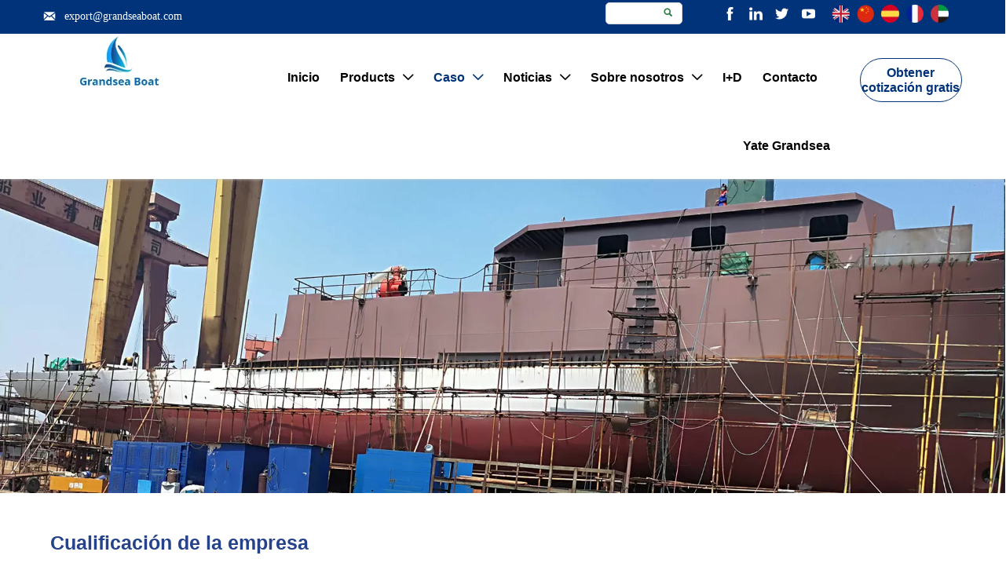

--- FILE ---
content_type: text/html; charset=UTF-8
request_url: https://es.grandseaboat.com/Certificates.html
body_size: 25318
content:
<!DOCTYPE  html>
<html lang="es">
	<head>
		<meta charset="utf-8">
		<title>Certificados - Yate,Barco de pasajeros,Barco de pesca,Patrulla,Barco piloto</title> 
				<meta name="keywords" content="Yate,Barco de pasajeros,Barco de pesca,Patrulla,Barco piloto - Qingdao Grandsea Boat Co., Ltd" />
		<meta name="description" content="negocio} - Qingdao Grandsea Boat Co., Ltd" />
		<meta name="pageId" content="vjjltr" />
		<meta name="md5SiteId" content="9bf76c03ab5bfaaa73cecb1dc6f60e19" />
		<meta name="ids" content="" />
		<meta name="cateId" content="" />
		<meta name="previewUrl" content="/" />
		<meta name="searchKey" content="" />
		<meta name="searchType" content="" />
		<meta name="searchBand" content="" />
		<meta name="type" content="" />
		<meta name="template" content="" />
		<meta name="param" content="" />
		<meta name="reCAPTCHA" content="" />
		<meta name="interfaceAddress" content="/" />
		<meta name="templateDbUrl" content="https://hk.bjyybao.com" />
				
<meta name="twitter:card" content="summary_large_image" />
<meta name="twitter:site" content="@CGTNOfficial" />
<meta name="twitter:creator" content="@CGTNOfficial" />
<meta name="twitter:title" content="Certificados - Yate,Barco de pasajeros,Barco de pesca,Patrulla,Barco piloto" />
<meta name="twitter:description" content="negocio} - Qingdao Grandsea Boat Co., Ltd" />
<meta name="twitter:image" content="https:///up/69272/TouchIcon.png" />
<meta property="og:type" content="website">
<meta property="og:title" content="Certificados - Yate,Barco de pasajeros,Barco de pesca,Patrulla,Barco piloto">
<meta property="og:description" content="negocio} - Qingdao Grandsea Boat Co., Ltd">
<meta property="og:image" content="https:///up/69272/TouchIcon.png">
<meta property="og:image:width" content="600">
<meta property="og:image:height" content="600">
<meta property="og:url" content="http://es.grandseaboat.com/Certificates.html">
<meta property="og:site_name" content="Qingdao Grandsea Boat Co., Ltd">				<base href="/">
		<meta name="PublishTime" content="2025-10-29 13:30:00" />
		<style type="text/css">
			:root{
				--vbg01:url('https://d.bjyyb.net/public/images/vbg01.png');
				--videoicon:url('https://d.bjyyb.net/public/images/videoicon.png');
				--cartimg:url('https://d.bjyyb.net/public/images/cartimg.png');
			}
		</style>
				<meta name="sitetype" content="pc" />			<script>
			var formSubmitRegistry= {},formUserRegistry={};
			// 注册表单提交方法的函数
			function formSubmitMethod(methodName, method) {
				if (typeof methodName === 'string' &&typeof method === 'function') {
					formSubmitRegistry[methodName] = method;
				}
			}
			// 注册表单用户方法的函数
			function formUserMethod(methodName, method) {
				if (typeof methodName === 'string' &&typeof method === 'function') {
					formUserRegistry[methodName] = method;
				}
			}
		</script>
	<script type="text/javascript">
		var goodsdetailedUrl = '/Home/ListData/getDetailedInfo';
		var adviceLanguages = 'en';
	</script>
		<link rel="icon" type="image/x-icon" href="https://d.bjyyb.net/yyb_icons/46306/1717495013656555432453963776.ico">
	<link rel="alternate" hreflang="zh-CN" href="https://cn.grandseaboat.com/Certificates.html">
<link rel="alternate" hreflang="fr" href="https://fr.grandseaboat.com/Certificates.html">
<link rel="alternate" hreflang="ar" href="https://ar.grandseaboat.com/Certificates.html">
<link rel="alternate" hreflang="en" href="https://www.grandseaboat.com/Certificates.html">
<link rel="alternate" hreflang="x-default" href="https://www.grandseaboat.com/Certificates.html">
	<meta name="format-detection" content="telephone=no,email=no,address=no">
	<meta name="SuperSite" content="/Form/index" />
<meta name="viewport" content="width=device-width,minimum-scale=1,initial-scale=1">
	<link rel="canonical" href="https://es.grandseaboat.com/Certificates.html">
	<script src="https://d.bjyyb.net/p/language/en/global.js"></script>
	<script src="https://d.bjyyb.net/Response/scripts/jquery-3.1.1.min.js"></script>
			<script>
			var PublicFn=function (){

				this.setCookie=function(name,value,n){
					var oDate = new Date();
					oDate.setDate(oDate.getDate()+n);
					document.cookie = name+"="+value+";expires="+oDate+";path=/";
				}

				this.getCookie=function(name){
					var str = document.cookie;
					var arr = str.split("; "),cookie="";
					for(var i = 0; i < arr.length; i++){
						var newArr = arr[i].split("=");
						if(newArr[0]==name){
							if(newArr[1]!="undefined"){cookie=newArr[1];}
						}
					}
					return cookie;
				}

				this.autoLoad=function (){
					var webType=this.getCookie("webType");
					var newWidth=window.innerWidth;
					var scale = window.devicePixelRatio;
					if(scale){
						newWidth=newWidth*scale;
					}
					if(newWidth>=960){
						publicFn.setCookie("webType","pc",5)
					}else{
						publicFn.setCookie("webType","mo",5)
					}
					if(newWidth>=960&&webType=="mo"){
						location.reload();
					}
					if(newWidth<960&&webType=="pc"){
						location.reload();
					}
				}

				this.reload=function (){
					var _initWidth=window.innerWidth,
							_this=this;
					var scale = window.devicePixelRatio;
					if(scale){
						_initWidth=_initWidth*scale;
					}
					var resizeTimeout;
					var isReloading = false;
					window.addEventListener("resize",function(){
						var newWidth=window.innerWidth;

						if(scale){
							newWidth=newWidth*scale;
						}
						if(newWidth>=960){
							_this.setCookie("webType","pc",5)
						}else{
							_this.setCookie("webType","mo",5)
						}
						clearTimeout(resizeTimeout);
						if(!isReloading &&_initWidth>=960&&newWidth<960){
							resizeTimeout = setTimeout(function() {
								isReloading = true;
								location.reload();
							}, 200);
						}
						if(!isReloading &&_initWidth<=960&&newWidth>960){
							resizeTimeout = setTimeout(function() {
								isReloading = true;
								location.reload();
							}, 200);
						}
					});
				}
				this.init=function (){
					this.autoLoad();
					this.reload();
				}
			}
			var publicFn=new PublicFn();

			if(window.top == window.self ){
				publicFn.init();
			}else{
				publicFn.autoLoad();
				publicFn.setCookie("webType","",5);
			}
		</script>
							<link rel="stylesheet" type="text/css" href="https://d.bjyyb.net/Response/css/baguetteBox.min.css" />    
		<style type="text/css">
            @font-face {
font-family: "font_6794";
font-style: normal;
font-weight: 400; font-display: swap;
src: url("https://d.bjyyb.net/sites/71000/71400/20220314112226127.ttf") format("truetype");
}
			@font-face{
				font-family:yiyingbao;
				font-display:swap;
				src:url('https://d.bjyyb.net/sites/71000/71400/iconfont.ttf?v=1761715800') format("truetype");
			}
			.yiyingbaoicon {font-family: "yiyingbao";font-size: 16px;font-style: normal;-webkit-font-smoothing: antialiased;-moz-osx-font-smoothing: grayscale;}
		</style>
		<style>
			.rtl .textLineP{direction:rtl}.cmsDocument{line-height:normal}html{font-size:62.5%}@media (min-width:2561px){html{font-size:78.125%}}@media (min-width:1981px) and (max-width:2560px){html{font-size:68.75%}}@media (min-width:1681px) and (max-width:1980px){html{font-size:62.5%}}@media (min-width:1441px) and (max-width:1680px){html{font-size:60.9375%}}@media (min-width:1281px) and (max-width:1440px){html{font-size:58.59375%}}@media (min-width:1025px) and (max-width:1280px){html{font-size:56.25%}}@media (min-width:961px) and (max-width:1024px){html{font-size:50%}}@media (min-width:320px) and (max-width:960px){html{font-size:62.5%}}*,::after,::before{margin:0;padding:0;-webkit-box-sizing:inherit;box-sizing:inherit}ol,ul{list-style-position:inside}.listTxt,.mainNavLiA,.nav-submenuA{transition:.3s;animation-duration:.3s}.headlineStyleclear h1,.headlineStyleclear h2,.headlineStyleclear h3,.headlineStyleclear h4,.headlineStyleclear h5,.headlineStyleclear h6{font-size:inherit;font-weight:inherit;line-height:inherit}a{text-decoration:none;color:#333;cursor:pointer}.boxSiz{box-sizing:border-box}input,textarea{border:0}body{overflow-x:hidden}input[type=button],input[type=reset],input[type=submit],input[type=text]{ -webkit-appearance:none}[data-functionallink],[data-lightbox]{cursor:pointer}.rowListBg{overflow:hidden}#document{position:relative}div[data-fixed=true]{box-sizing:border-box}table{border-collapse:collapse}.document-bg{position:absolute;left:0;right:0;top:0;bottom:0;z-index:-1}.btnbox i,.listBox,.mainNav li a p,.mainNav>li,.rList2 .listBox .Imgbox,.rList2 .listBox .listCon{display:inline-block}.btn,.gallarybox .listBox .listCon,.listBox,.sideTrigger+.nav-icon,.socialCol{ -webkit-box-sizing:border-box;-moz-box-sizing:border-box;box-sizing:border-box}.closeNav,.listBox .Imgbox{transition:all .3s ease-out;-webkit-transition:all .3s ease-out}.btnbox i,.listBox,.rList2 .listBox .Imgbox,.rList2 .listBox .listCon{display:inline-block}.listrowCol .listBox{display:block}.componentsBox,.mainNav,.socialCol{display:-webkit-box;display:-ms-flexbox;display:flex}#Nav,.ampstart-sidebar #moMainnav>li,.ampstart-sidebar #moMainnav>li ul,.btn,.gallarybox .listBox .listCon .headLine,.listBoxHref,.mainNav>li,.mainNav>li>a,.nav-submenu>li,.rListRow .listBox .listBoxHref,.taglist{position:relative}.basSi .sList,.caroSt,.form .fRi,.langBox,.rowList,.rowList .colList,.selLang .lanNav,div.search,form.searchBox,mip-form.search{position:relative}.componentsBox .col{position:relative}.rowList .colList{display:inline-block}#moMainnav .sideTrigger:checked~ul,.ampstart-sidebar #moMainnav>li,.listBoxHref,.mainNav>li>a,.nav-submenu>li,.nav-submenu>li>a,.rList2 .listBox,.rList2 .proList,.socialRow{display:block}.nav-submenu li a i,.nav-submenu li a p{line-height:inherit}.btnbox,.langList{cursor:pointer}.langList{display:inline-block}.boxContent{z-index:1;position:relative}.col-box{position:relative}.map{position:relative}.custom_component{min-height:30px}.Imgbox{display:block}.Imgbox amp-img,.Imgbox mip-img{display:inherit;max-width:100%;width:100%;height:auto;max-height:100%;margin:auto;box-sizing:border-box}.ue-table-interlace-color-single{background-color:#fcfcfc}.ue-table-interlace-color-double{background-color:#f7faff}.listTxt video{max-width:100%;height:auto}.listTxt img{max-width:100%;height:auto;vertical-align:middle}#SITE_HEADER{z-index:1099;position:relative;width:100%}#SITE_HEADER:before{position:absolute;top:0;left:0;bottom:0;right:0;content:""}#SITE_FOOTER{position:relative;width:100%}#SITE_FOOTER:before{position:absolute;top:0;left:0;bottom:0;right:0;content:""}.epc_row_1 .colList{width:100%}.epc_row_2 .colList{width:50%}.epc_row_3 .colList{width:33.333%}.epc_row_4 .colList{width:25%}.epc_row_5 .colList{width:20%}.epc_row_6 .colList{width:16.666%;height:40px}.lightIcon-success{position:relative;background:var(--cartimg) no-repeat center top;overflow:hidden}.cartlightIcon img{width:52px;height:52px}.cartlightIconmask{position:absolute;width:52px;height:52px;animation:yesAmition 1s;-moz-animation:yesAmition 1s;-webkit-animation:yesAmition 1s;-o-animation:yesAmition 1s;top:0;background:#fff;left:52px}.shoppingOverlay{background-color:#fff;width:478px;display:none;border:1px solid #eee;padding:20px;border-radius:3px;text-align:center;position:fixed;left:50%;top:50%;margin-left:-256px;margin-top:-200px;overflow:hidden;z-index:2300;box-sizing:border-box}.shoppingOverlay .cartlightIcon{width:60px;height:60px;border:4px solid gray;border-radius:50%;margin:20px auto;position:relative;box-sizing:content-box;overflow:hidden}.shoppingOverlay .lightIcon-success{border-color:#4cae4c}.shoppingOverlay .hideSweetAlert{margin-top:20px;margin-bottom:10px;font-size:1.6rem}.shoppingOverlay .lightIcon-error{border-color:#d43f3a}.swal2-close{position:absolute;top:10px;right:10px;transition:color .1s ease-out;border:none;background:0 0;color:#ccc;font-family:serif;font-size:20px;cursor:pointer}@keyframes yesAmition{0%{left:0}100%{left:52px}}@-moz-keyframes yesAmition{0%{left:0}100%{left:52px}}@-webkit-keyframes yesAmition{0%{left:0}100%{left:52px}}@-o-keyframes yesAmition{0%{left:0}100%{left:52px}}.ImghidCont .Imgbox .videoMantle,.zoomSliderBox .videoMantle{position:absolute;width:80px;height:80px;background:var(--videoicon) no-repeat center center rgba(0,0,0,.2);background-size:100%;left:50%;top:50%;transform:translate(-50%,-50%);border-radius:100%;z-index:100}@media screen and (max-width:960px){.detailConImg{max-width:100%;width:auto;display:inline-block;vertical-align:middle}.shoppingOverlay{width:92%;left:4%;top:28%;margin-left:auto;margin-top:auto}}.sideTrigger{position:absolute;right:0;top:0;width:50px;height:100%;padding:0;margin:0;background:none transparent;cursor:pointer;-webkit-appearance:none;-webkit-tap-highlight-color:transparent;outline:0;z-index:99}.rtlAr .sideTrigger{right:auto;left:0}.sideTrigger~.nav-icon{position:absolute;right:0;width:50px;line-height:50px;color:#666;text-align:center;top:0;height:50px}.rtlAr .sideTrigger~.nav-icon{right:auto;left:0;transform:rotate(180deg)}.panelLeftOpen .sideTrigger~.nav-icon,.sideTrigger:checked~.nav-icon{transform:rotate(90deg);transition:all .3s}.panelLeftOpen .sideTrigger~.nav-icon,.rtlAr .sideTrigger:checked~.nav-icon{transform:rotate(90deg)}.hidden{display:none}.col-m-height{min-height:160px}.col-m-height>button{min-width:120px;background:0 0;border:0;color:#ccc;text-align:center;padding:10px 20px;position:absolute;top:calc(50% - 20px);left:calc(50% - 60px)}.popupShopCart{z-index:999999;position:fixed;right:0;bottom:0;width:260px;height:320px;background-color:#fff;border:1px solid #aaa;box-shadow:0 0 6px #999;transform:translateY(102%);transition:transform .5s ease-in-out}.popupShopCart.show{transform:translateY(0)}.popup-title-header{cursor:pointer;font-weight:700;font-size:13px;line-height:36px;display:flex;justify-content:space-around;color:#fff;background-color:#696969}.popup-title-icon{width:30px;flex-shrink:0;text-align:right;font-size:13px}.popup-title-show{flex:1;text-align:center}.remove-popup-data{width:30px;flex-shrink:0;text-align:center}.popup-lists{padding:2px 1px;height:236px;overflow-y:auto}.popup-lists::-webkit-scrollbar{width:6px}.popup-lists::-webkit-scrollbar-thumb{background-color:rgba(0,0,0,.5);border-radius:32px}.popup-lists::-webkit-scrollbar-track{background-color:rgba(0,0,0,.1);border-radius:32px}.popup-lists li,.popup-lists ul{list-style:none}.popup-lists li{display:flex;align-items:flex-start;border-bottom:1px solid #f1f1f1;padding:5px 10px}.popup-lists li:hover{background-color:#fffeee}.popup-lists li:hover .popup-list-delate{display:block}.popup-list-delate{cursor:pointer;display:none;margin-top:8px;color:#888;text-decoration:none}.popup-list-name{width:140px;overflow:hidden;white-space:nowrap;text-overflow:ellipsis;color:#246bb3;text-decoration:none}.popup-list-img{margin-right:10px}.popup-list-img img{width:45px;height:45px;object-fit:cover}.popup-btns{padding:10px;font-size:13px;display:flex;justify-content:space-between}.popup-btns .popupEmpty{cursor:pointer;line-height:16px;padding:4px 10px;font-size:13px;color:#e64545;border:0;background-color:#f1f1f1;border-radius:3px}.popup-btns .popupInquire{cursor:pointer;line-height:16px;padding:4px 10px;font-size:13px;color:#fff;border:0;background-color:#e64545;border-radius:3px;display:block}[data-editor="2"]:not(:has(> .cmsDocument)) ::after,[data-editor="2"]:not(:has(> .cmsDocument)) ::before,[data-editor="2"]:not(:has(> .cmsDocument)) :not(video){margin:revert;padding:revert;box-sizing:revert;vertical-align:revert;max-width:revert}[data-editor="2"]:not(:has(> .cmsDocument)) ul{list-style-type:disc}[data-editor="2"]:not(:has(> .cmsDocument)) ol,[data-editor="2"]:not(:has(> .cmsDocument)) ul{width:95%}[data-editor="2"]:not(:has(> .cmsDocument)) table{margin-bottom:10px;border-collapse:collapse;display:table}[data-editor="2"]:not(:has(> .cmsDocument)) table tr.firstRow th{border-top-width:2px}[data-editor="2"]:not(:has(> .cmsDocument)) th{border-top:1px solid #bbb;background-color:#f7f7f7}.ueditor_detail th,[data-editor="2"]:not(:has(> .cmsDocument)) td{padding:5px 10px;border:1px solid #ddd}[data-editor="2"]:not(:has(> .cmsDocument)) p{margin:5px 0;display:block!important}[data-editor="2"]:not(:has(> .cmsDocument)) li{clear:both}[data-editor="2"]:not(:has(> .cmsDocument)) ol,[data-editor="2"]:not(:has(> .cmsDocument)) ul{list-style-position:unset!important}[data-editor="2"]:not(:has(> .cmsDocument)) img{max-width:100%}[data-editor="2"]:not(:has(> .cmsDocument)) td{vertical-align:revert-layer}[data-editor="2"]:not(:has(> .cmsDocument)) td p{margin:0;padding:0}#SITE_HEADER{box-sizing: border-box;z-index:2999;}.lightbox{position: fixed; z-index: 2;}.lightboxModal{z-index: 3002; display: flex;}.lightboxModalOpc{position: fixed; inset: 0px; width: 100%; height: 100%;}.rowList,.row_line{max-width:100%;display:-webkit-box;display:-ms-flexbox;display:flex;-ms-flex-wrap:wrap;flex-wrap:wrap;width: 100%;}
.rowList .colList{box-sizing:border-box;display: inline-block;}
.rowList .col,.row_line .rowcol{box-sizing:border-box;display: inline-block;}
.relative,.row_line .rowcol{position:relative}
.row_line{box-sizing: border-box;position: relative;}
/*.row_line>.rowcol{z-index:0}
.row_line>.rowcol>.rowListBg{z-index:-1}
*/
.rowListBg {position: absolute; top: 0; bottom: 0;left: 0; right: 0;z-index: 0;content: '';}.lightbox{overflow-y: hidden;box-sizing: border-box;}
.lightbox>.lightboxBg{position: absolute; left: 0;top: 0; right: 0; bottom: 0;z-index:0;}
.lightbox>.lightboxBox{position: relative;z-index: 1;height:100%;overflow-y:auto;overflow-x: hidden;}
.lightoverHidden>.lightboxBox{overflow-y:hidden;}
.lightoverVisible,.lightoverVisible>.lightboxBox{overflow:visible;}.rowList{margin:auto;}
.rowList .col{box-sizing:border-box;position: relative;}
.boxSiz{position: relative;}
.col-box{height:100%;zoom: 1;border: 1px solid transparent; margin: -1px;}
.col-box .textLineP{border: 0px solid transparent;}.btnIcon{text-align:center;}
.btnImg{max-width:100%;max-height:100%;}
.minWidth{position: relative;top: 0;left: 0;display: block;transform: scale(1);transform: rotate(0);}
.btnAnati{position: relative;top: 0;left:0;transform: scale(1);transform: rotate(0);}

.backgroundAnimation,.borderSlide,.shadowAcross,.backgroundBottomAna {overflow: hidden;-webkit-transition:0.5s;}
.backgroundAnimation:before,.btn3.backgroundAnimation .btnIcon:before {position:absolute;content:'';width:0;-webkit-transition: inherit;left: 0;height: 100%;z-index: -1;}
.backgroundAnimation:hover:before,.boxHoverParent:hover .backgroundAnimation:before,.btn3.backgroundAnimation .btnIcon:before {width:100%}
.borderSlide:before, .borderSlide:after{content: '';border-style: solid; position: absolute;z-index: -1; transition: inherit;left: 0;right: 0;  top: 0;  bottom: 0;}
.borderSlide:before{width: 0;border-top-width: 0px;
border-bottom-width: 0px;border-left-width: 0px;
border-right-width: 0px;
    height: 100%; 
    top: 0px;
    left: 0;
-webkit-transition-delay: 0.05s;
    transition-delay: 0.05s;
   }
.borderSlide:after{width: 100%;border-left-width: 0px;
border-right-width: 0px;border-top-width: 0px;
border-bottom-width: 0px;
    height: 0;
    top: 0;
    left:0px;}.boxHoverParent:hover .borderSlide:before,.borderSlide:hover:before{width: 100%;}.boxHoverParent:hover .borderSlide:after,.borderSlide:hover:after{height: 100%; }.shadowAcross:after{background: #fff;
    content: "";
    height: 155px;
    left: -75px;
    opacity: 0.2;
    position: absolute;
    top: -50px;
    transform: rotate(35deg);
    transition: all 550ms cubic-bezier(0.19, 1, 0.22, 1);
    width: 50px;
    z-index: -10;
}.shadowAcross:hover:after,.boxHoverParent:hover .shadowAcross:after {    left: 120%;transition: all 550ms cubic-bezier(0.19, 1, 0.22, 1);}.backgroundBottomAna:before {position:absolute;content:'';width:100%;-webkit-transition: inherit;left: 0;height: 0;z-index: -1;bottom: 0;}
.boxHoverParent:hover .backgroundBottomAna:before,.backgroundBottomAna:hover:before{height:100%;}.btn3{display:table;margin-left:auto;margin-right:auto;}
.btn3 i{display: block;}
.btnbox{max-width:100%}
.btn3 i,.btn3 .btnIcon{box-sizing: content-box;}
.btn2{display: block;}
.btn2 span{display: block;}.btn .btnText{display:inline-block;box-sizing:border-box;white-space: nowrap;overflow: hidden;text-overflow: ellipsis; max-width: calc(100% - 40px);}
.btn{display:block;min-width:50px}
.btn,.btn .btnIcon,.btn .btnText{vertical-align: middle;}
.btnCont{position: relative;}
.btn .btnIcon{display: inline-block;}
.langBox,.langList{box-sizing:border-box;}
.langBox .langA{box-sizing:border-box;display:inline-block;vertical-align:middle;position: relative;}
.langBox .langIcon{box-sizing:border-box;display:inline-block;vertical-align:middle;background-position:center;background-repeat:no-repeat;}
.langBox .langText{vertical-align:middle;}.dropbtn {cursor: pointer;}
.dropdown { position: relative;}
.dropbtn span{display:inline-block}
.dropdown-content { position: absolute; background-color: #fff; min-width: 100%;width:auto; left:50%;box-shadow: 0px 1px 4px 0px rgba(0, 0, 0, 0.13);transform: translateX(-50%);top: 100%;z-index:1000;padding:5px 0 0 0;border: 1px solid #EBEBEB;}
.dropdown-content li{list-style: none;padding:8px 0}
.dropdown-content li:hover{background: #EBEBEB;}
.dropdown-content li[data-selected="1"]{background: rgba(0, 0, 0, 0.04);}
.dropdown-content li .langIcon{max-width:24px;max-height:24px;line-height:24px}
.dropdown-content li .radioLanguage{display:none}
.dropdown-content li label{position:relative;padding-left: 44px;}
.dropdown-content li label::after{position: absolute;top: 1px;left: 14px;width: 16px;height: 16px;display: inline-block;border: 1px solid #3f3f3f; content: ' ';border-radius: 8px;}
.dropdown-content li .radioLanguage:checked + label::before{content: "";top: 5px;left: 18px;width:8px;height:8px;border-radius:5px;background:#000;position: absolute;}
.dropdown-content li .radioLanguage:checked + label::after{content: "";border: 1px solid #000;}.img{display:inherit;max-width:100%;width:100%;height: auto;max-height: 100%;margin: auto;box-sizing: border-box;}
.ImghidCont{overflow: hidden;}
.rowcol .ImghidCont{position:relative;}
.imgHoverAn{position: relative; top: 0; left: 0; display: block;transform: scale(1); transform: rotate(0);transition:  0.3s; -webkit-transition: 0.3s; }
.hoverImg{position: relative;overflow: hidden;display: block;}
.hoverImg .p-more{ width: 100%;height: 100%;position: absolute;top: 100%; transition: 0.5s;padding: 0 30px;display: flex; align-items: center;}
.hoverImg:hover .p-more {top: 0px;}
.hoverImg .p-more .imgHref {color: #fff;display: block;margin: 0 auto; padding: 5px 0; margin-top: 25%; text-align: center;font-size: 16px;line-height: 1.5;}
.hoverImg .p-more .imgHref .title{margin-bottom:15px;}
.hoverImg .p-more .imgHref span { width: 43px;height: 43px;background: #fff; display: block; border-radius: 25px; margin: 15px auto 0;}
.rList .hoverImg .img{object-fit: cover; position: absolute; top: 0; bottom: 0; left: 0; right: 0;}

.videoPopupBox{position: fixed;z-index: 110000;top: 0;left: 0;width: 100%;height: 100%;background-color: rgba(0, 0, 0, 0.6);}.popupVideoDiv{position: relative;left: calc((100% - 60%) / 2);top: calc((100% - 60%) / 2);width: 60%; height: 60%;}.videoPopupBox video{width: 100%;height: 100%; background-color: #000;}.videoPopupBox .vidoeClose{position: absolute;right:1rem; top:1rem;width: 36px;height:36px;cursor: pointer;background: rgba(255,255,255,0.8); border-radius: 50%;text-align: center; line-height: 36px;z-index: 999;font-size: 24px;color: #3a3d49;font-style: normal;}
/*图片放大+遮罩层渐现*/
.hoverImg.hoverImglarge .img{transform: scale(1); transition: all .5s;}
.hoverImg.hoverImglarge .p-more { width: 100%;min-height: 100%;position: absolute;top: 0; transition: 0.5s;display: flex; align-items: center;height:auto;padding: 0 30px;opacity:0}
.hoverImg.hoverImglarge:hover .p-more {opacity:1}
.hoverImg.hoverImg .p-more .imgHref {color:#fff;display: block;margin: 0 auto; padding: 5px 0; text-align: center;font-size: 16px;}
.hoverImg.hoverImg .p-more .imgHref .title{margin-bottom:15px;}
.hoverImg.hoverImg .p-more .imgHref span { width: 43px;height: 43px;background: #fff; display: block; border-radius: 25px; margin: 15px auto 0;}
.hoverImg.hoverImglarge:hover .img,.rList .hoverImglarge:hover .img{transform: scale(1.3); transition: all .5s;}

/*图片缩小+遮罩层渐现*/
.rList .hoverImg.hoverImgresize .img{object-fit: cover; position: absolute; top: 0; bottom: 0; left: 0; right: 0;transform: scale(1.3); transition: all .5s;}
.hoverImg.hoverImgresize .p-more { width: 100%;min-height: 100%;position: absolute;top: 0; transition: 0.5s;display: flex; align-items: center;height:auto;padding: 0 30px;opacity:0}
.hoverImg.hoverImgresize .p-more:before { content: '';position: absolute;width: calc(100% - 60px);height: calc(100% - 60px); border: 3px solid #fff; box-sizing: border-box; transition-duration: 0.4s; transform-origin: 50% 50%; transform: scale(1.1) translate(0%,0%); opacity: 0;}
.hoverImg.hoverImgresize:hover .p-more {opacity:1}
.hoverImg.hoverImgresize:hover .p-more:before {transform: scale(1) translate(0%,0%);opacity: 1;}
.hoverImg.hoverImgresize .p-more .imgHref {color:#fff;display: block;margin: 0 auto; padding: 10px; text-align: center;font-size: 16px;transition-duration: 0.4s;  transform-origin: 50% 50%;transform: scale(1) translate(0%,-50%);opacity: 0;}
.hoverImg.hoverImgresize:hover .p-more .imgHref{transform: scale(1) translate(0%,0%);opacity: 1;}
.hoverImg.hoverImg .p-more .imgHref .title{margin-bottom:15px;}
.hoverImg.hoverImg .p-more .imgHref span { width: 43px;height: 43px;background: #fff; display: block; border-radius: 25px; margin: 15px auto 0;}
.hoverImg.hoverImgresize .img{transform: scale(1.3); transition: all .5s;}
.hoverImg.hoverImgresize:hover .img{transform: scale(1);}

/*图片底部向上+遮罩层透明向右展开*/
.hoverImg.hoverImgBottomup .p-more { width: 100%;height: 0;position: absolute;bottom: 0; transition: 0.5s;display: flex; align-items: center;padding: 0 30px;opacity:0;z-index:2;top:auto;min-height: 0;}
.hoverImg.hoverImgBottomup:before { content: '';position: absolute;width:0;height:100%;  box-sizing: border-box; transition-duration: 0.4s; transform-origin: 50% 50%;  opacity: 0;z-index:1;left: 0;top: 0;}
.hoverImg.hoverImgBottomup:hover:before{width:100%;background: rgba(179,27,41);opacity: 0.3;}
.hoverImg.hoverImgBottomup:hover .p-more {opacity:1;height:40%;top:auto;min-height:40%;bottom:0;}
.hoverImg.hoverImgBottomup:hover .p-more:before {transform: scale(1) translate(0%,0%);opacity: 1;}
.hoverImg.hoverImgBottomup .p-more .imgHref {color:#fff;display: block;margin: 0 auto; padding: 10px; text-align: center;font-size: 16px;transition-duration: 0.4s;  transform-origin: 50% 50%;transform: scale(1) translate(0%,-50%);opacity: 0;}
.hoverImg.hoverImgBottomup:hover .p-more .imgHref{transform: scale(1) translate(0%,0%);opacity: 1;}

/*遮罩层左侧渐入*/
.hoverImg.leftGradually .p-more { width: 0;height: 100%;position: absolute;top: 0; transition: 0.5s;display: flex; align-items: center;padding: 0 30px;opacity:0;z-index:2;}
.hoverImg.leftGradually:hover .p-more {opacity:1;width:100%;}

/*遮罩层右侧渐入*/
.hoverImg.rightGradually .p-more { width: 0;height: 100%;top: 0; display: flex; align-items: center;padding: 0 30px;opacity:0;z-index:2;right:0;}
.hoverImg.rightGradually:hover .p-more {opacity:1;width:100%;right:0;left:auto;}

/*遮罩层顶部渐入*/
.hoverImg.topGradually .p-more { width: 100%;height: 0;top: 0; display: flex; align-items: center;padding: 0 30px;opacity:0;z-index:2;left:0}
.hoverImg.topGradually:hover .p-more {opacity:1;height:100%;}

/*遮罩层底部渐入*/
.hoverImg.bottomGradually .p-more { width: 100%;height: 0;bottom: 0; display: flex; align-items: center;opacity:0;z-index:2;left:0;top:auto}
.hoverImg.bottomGradually:hover .p-more {opacity:1;height: 100%;top: auto; bottom: 0;}

/*遮罩层中间向两边展开*/
.hoverImg.middleUnfolding .p-more{transform: scale3d(0, 1, 0);transform-origin: center;opacity: 0;-webkit-transform: scale3d(0, 1, 0);-webkit-transform-origin: center;visibility: hidden;left:0;right:0;top:0;bottom:0;}
.hoverImg.middleUnfolding:hover .p-more {opacity: 1;transform: scale3d(1, 1, 1);-webkit-transform: scale3d(1, 1, 1);visibility: visible;height: 100%;}.listTxt{position: relative;}.rList .listTxt > div p, .rList .listTxt p, .rList .listTxt .textLineP{overflow: hidden; text-overflow: ellipsis; display: -webkit-box; -webkit-box-orient: vertical;}.listTxt .textLineP{overflow: hidden;}.textLineP iframe{max-width:100%;}.listTxt > a, .listTxt{display: block; box-sizing: border-box;}.listTxt ul p, .listTxt ol p{display: inline-block; vertical-align: top; max-width: calc(100% - 25px);}.listTxt.enlarge_detailed_info ul p,.listTxt.enlarge_detailed_info ol p{width:100%}.listTxt ul, .listTxt ol{list-style-position: inside;}table[align="center"]{margin: 10px auto;}.overflowScrolling::-webkit-scrollbar{width: 6px;}.overflowScrolling::-webkit-scrollbar-thumb{background-color: rgba(0, 0, 0, 0.5); border-radius: 32px;}.overflowScrolling::-webkit-scrollbar-track{background-color: rgba(0, 0, 0, 0.1); border-radius: 32px;}div.search, form.searchBox{display: flex; -webkit-box-align: center; align-items: center; -webkit-box-pack: center; justify-content: stretch; overflow: hidden;}.searchInputCont{display: flex; -webkit-box-flex: 1; flex: 1 1 0%; box-sizing: border-box;}.searchInput{overflow: hidden; text-overflow: ellipsis; background: inherit; width: 100%; border: 0px; outline: 0px; appearance: none;}button.hidden{display: none;}.search-history-tool{display:flex;justify-content: space-between;align-items: center;height:30px;padding:5px;font-size:13px;}.search-history-tool  div:last-child{cursor: pointer;}.search-history ul{font-size:13px;max-height:300px;overflow:auto;}.search-history li{padding:5px;color:#555;display:flex;justify-content: space-between;align-items: center;}.search-history li > div:last-child{width:20px;flex-shrink:0;display:flex;justify-content: flex-end;align-items: center;cursor: pointer;}.search-history li > div:first-child{ width:calc(100% - 20px);list-style-type:none;white-space: nowrap; overflow: hidden; text-overflow: ellipsis; cursor: pointer;}.search-history li:hover{background-color:#e0e0e0;}.search-history{position:absolute;left:0;width:100%;background-color:#fff;box-shadow:-6px 0 16px -8px #00000014,-9px 0 28px #0000000d,-12px 0 48px 16px #00000008;z-index:9999;padding:5px;min-width: 180px;}.searchbox2{position: relative;}.classMenubox{z-index: 1;position: relative;}.verticalNav{width: 100%;}
.verticalNav,.verticalNav li{list-style: none;}
.verticalNav .mainNavLi{position: relative;}
.verticalNav .mainNavLiA>p{width:100%;}
.verticalNav .showArrowstyle .mainNavLiA>p,.vershowsubNav .showArrowstyle .mainNavLiA>p{width: calc(100% - 30px);}
.menuPageIcon.menuItemEqual .mainNavLi > .mainNavLiA p{max-width: 100%;}
.menuPageIcon.menuItemEqual>.showArrowstyle>.mainNavLiA>p{max-width:calc(100% - 22px);width: auto;}
verticalNav .mainNavLi [data-position="downWard"]{position: relative;display: none}
.verticalNav .mainNavLiA{display: block;position:relative;}
.verticalNav .textShow .mainNavLiA  p,.verticalNav .textShow .nav-submenu .nav-submenuA  p,.vershowsubNav .textShow .mainNavLiA  p,.vershowsubNav .textShow .nav-submenu .nav-submenuA  p{white-space: nowrap;overflow: hidden;text-overflow: ellipsis;}
.verticalNav .lineFeed .mainNavLiA  p,.verticalNav .lineFeed .nav-submenu .nav-submenuA  p,.vershowsubNav .lineFeed .mainNavLiA  p,.vershowsubNav .lineFeed .nav-submenu .nav-submenuA  p,
.pcMainnav .verticalNav .lineFeed .mainNavLiA  p,.pcMainnav .verticalNav .lineFeed .nav-submenu .nav-submenuA  p,.pcMainnav .vershowsubNav .lineFeed .mainNavLiA  p,.pcMainnav .vershowsubNav .lineFeed .nav-submenu .nav-submenuA  p{white-space: inherit;text-overflow:inherit; overflow:inherit;}
.verticalNav .mainNavLi .mainNavLiA>i,.menuPageIcon[data-position="downWard"] .mainNavLi:hover .mainNavLiA>i{position: absolute;font-size: 16px;line-height: 28px;letter-spacing: 0.07em;right: 10px; top: 50%; -webkit-transform: translateY(-50%) rotate(0deg);-khtml-transform: translateY(-50%) rotate(0deg); -moz-transform: translateY(-50%) rotate(0deg);-ms-transform: translateY(-50%) rotate(0deg); -o-transform: translateY(-50%) rotate(0deg); transform: translateY(-50%) rotate(0deg);transition: transform 0.3s; -moz-transition: -moz-transform 0.3s;  -webkit-transition: -webkit-transform 0.3s; -o-transition: -o-transform 0.3s;}
.rtlAr .verticalNav .mainNavLi .mainNavLiA>i,.rtlAr .menuPageIcon[data-position="downWard"] .mainNavLi:hover .mainNavLiA>i{right: auto;left:10px}
[data-position="rightWard"] .mainNavLi .mainNavLiA>i{ -webkit-transform: translateY(-50%) rotate(-90deg);-khtml-transform: translateY(-50%) rotate(-90deg); -moz-transform: translateY(-50%) rotate(-90deg);-ms-transform: translateY(-50%) rotate(-90deg); -o-transform: translateY(-50%) rotate(-90deg); transform: translateY(-50%) rotate(-90deg);}
.rtlAr [data-position="rightWard"] .mainNavLi .mainNavLiA>i{ -webkit-transform: translateY(-50%) rotate(90deg);-khtml-transform: translateY(-50%) rotate(90deg); -moz-transform: translateY(-50%) rotate(90deg);-ms-transform: translateY(-50%) rotate(90deg); -o-transform: translateY(-50%) rotate(90deg); transform: translateY(-50%) rotate(90deg);}
[data-position="downWard"] .mainNavLi .nav-submenu{width:100%!important;left: 0;}
[data-position="downWard"] .mainNavLi:hover .mainNavLiA>i{transform: rotate(180deg) translateY(50%) ;-webkit-transform: rotate(180deg) translateY(50%) ;  -moz-transform: rotate(180deg) translateY(50%) ; -ms-transform: rotate(180deg) translateY(50%) ; -o-transform: rotate(180deg) translateY(50%) ;}
[data-position="downWard"] .mainNavLi>.nav-submenu,[data-position="downWard"] .mainNavLi>.nav-submenu .nav-submenu{width:100%!important}
/*.menuPageIcon[data-position="downWard"] [data-index="2"] .subnavbtn{text-indent:1em}
.menuPageIcon[data-position="downWard"] [data-index="3"] .subnavbtn{text-indent:2em}
.menuPageIcon[data-position="downWard"] [data-index="4"] .subnavbtn{text-indent:3em}*/
[data-position="rightWard"] .nav-submenu>li>.nav-submenu{position:absolute;}.menubox{position:relative;}
.nav{ zoom: 1;}
.nav:after { clear:both;content:'';display:block;width:0;height:0;visibility:hidden; }
.pcMainnav{display: -webkit-box;display: -ms-flexbox;display: flex; flex-wrap: wrap;}
.pcMainnav > li, .pcMainnav li a p{display: inline-block}
.nav,.pcMainnav > li,.pcMainnav > li > a{position: relative;}
.nav .menuItemEqual> li .mainNavLiA{display: block;}
.pcMainnav .menuItemEqual{flex-wrap: nowrap;}
.pcMainnav > li:last-of-type{margin-right:0!important}
.rtlAr .pcMainnav > li:last-of-type{margin-left:0!important}
.nav .menuItemLayout > li > a{display:block;}
.pcMainnav > li > a{display: inline-block;}
.nav i{font-style:initial;}
.nav .pcMainnav > li .mainNavLiA  {cursor: pointer;}
.nav .pcMainnav > li > .mainNavLiA {outline: 0;white-space: nowrap;box-sizing: border-box;}
.nav .pcMainnav .mainNavLi{list-style: none;display: inline-block;}
.pcMainnav .mainNavLi .mainNavLiA  p,.pcMainnav .nav-submenu li a p{display:inline-block;overflow: hidden;white-space: nowrap;text-overflow:ellipsis;vertical-align: middle;box-sizing: border-box;}
.nav .mainNav .mainNavLi .mainNavLiA  i{font-size:13px; margin-left:10px;vertical-align: middle;}
.rtlAr .nav .mainNav .mainNavLi .mainNavLiA  i{ margin-right:10px;}
.mainNavLi .editShowsubmenu {display: block;}
.pcMainnav .nav-submenu li a p{padding-right:10px;}
/*.pcMainnav  .showArrowstyle .mainNavLiA>p{max-width:calc(100% - 23px);}*/
@media screen and (max-width: 960px) {
.nav .pcMainnav > li{width:auto!important;}
}
.pcMainnav .subMenuAligncenter>.nav-submenu{left:50%!important;transform: translateX(-50%);-webkit-transform: translateX(-50%);}
.pcMainnav .subMenuAlignright>.nav-submenu{left:auto!important;right:0}.nav-submenu .nav-submenuA {position:relative}.nav-submenu li .nav-submenuA i{position: absolute;font-size: 16px;line-height: 22px;letter-spacing: 0.07em;right: 10px;top: 50%;-webkit-transform: translateY(-50%) rotate(0deg);-khtml-transform: translateY(-50%) rotate(0deg);-moz-transform: translateY(-50%) rotate(0deg);-ms-transform: translateY(-50%) rotate(0deg);-o-transform: translateY(-50%) rotate(0deg);transform: translateY(-50%) rotate(0deg);transition: transform 0.3s;-moz-transition: -moz-transform 0.3s;-webkit-transition: -webkit-transform 0.3s;-o-transition: -o-transform 0.3s;}[data-position="downWard"] .nav-submenu li a i,.menuPageIcon[data-position="downWard"] .nav-submenu li:hover a i { -webkit-transform: translateY(-50%) rotate(90deg) ; -khtml-transform: translateY(-50%) rotate(90deg) ; -moz-transform: translateY(-50%) rotate(90deg) ; -ms-transform: translateY(-50%) rotate(90deg) ; -o-transform: translateY(-50%) rotate(90deg);transform: translateY(-50%) rotate(90deg);}[data-position="downWard"] .nav-submenu li>.nav-submenuA:hover i { -webkit-transform: translateY(-50%) rotate(270deg) ; -khtml-transform: translateY(-50%) rotate(270deg) ; -moz-transform: translateY(-50%) rotate(270deg) ; -ms-transform: translateY(-50%) rotate(270deg) ;-o-transform: translateY(-50%) rotate(270deg);transform: translateY(-50%) rotate(270deg);}.mainNav .nav-submenu{margin: 0;list-style: none;z-index: 1999;position: absolute;top: 99%;box-sizing:border-box;width: auto;display:none}.verticalNav .nav-submenu{margin: 0;list-style: none;box-sizing:border-box;width: 100%;display:none}.nav-submenu li{display: block;width: 100%;position: relative;}.nav-submenu li .nav-submenuA p{box-sizing: border-box;white-space: nowrap;overflow: hidden;text-overflow: ellipsis;display: inline-block;width:100%}.nav-submenu .showArrowstyle>.nav-submenuA >.subnavbtn,.nav-submenu .nav-submenu .showArrowstyle>.nav-submenuA >.subnavbtn{display: inline-block;width: calc(100% - 28px);}.verticalNav[data-position="downWard"] .nav-submenu li .nav-submenu .nav-submenuA .subnavbtn{padding-left:40px!important;}.nav-submenu > li > .nav-submenu{top: 0px; left: 100%; display: none;}.pcMainnav .nav-submenu > li:hover > .nav-submenu, .verticalNav[data-mouse="onmouseover"] .nav-submenu > li:hover > .nav-submenu{display: block;}.rtl .form .fIn, .rtl .form .fRaSe{text-align:right}
.form textarea{resize:auto;font-family: arial;}
.form input[type="submit"]{display: none;}
.form .fIn,.form .fRaSe{box-sizing: border-box;display: inline-block;width: 100%;margin-right:0}
.form input,.form textarea,.form .fRi,.form .form_Select{width:100%;}
.form .fRad input,.form .fCheck input{width:auto;}
.form .fRad input,.form .fCheck input{margin: 3px 3px 0px 5px;}
.form .rowList{flex-wrap:wrap;}
.form label{display:inline-block;padding-bottom: 5px;}
.colList .fSing{display:flex;align-items:flex-start;}
.reQu .fRi:after{content:"*";color:red;line-height:initial;position:absolute;right:-13px;top:0;padding-top:calc(6px + 4px)/* 获取input的padding-top值 */;font-size: 18px;}
.reQu .formUploadLi:after{content:"*";color:red;line-height:initial;position:absolute;right:-13px;top:0;padding-top:calc(6px + 14px);font-size: 18px;}
.form .fTar{padding:0px;color:#ec1f5c;font-size:12px;text-align:left; display: none;}
.form .fRi input,.form .fRi select{resize:none;/*-webkit-appearance: none;*//* SELECT下拉箭头会消失 */outline: none;}
.form .fRi input,.form .fRi select,.form .fRi textarea{display: block; box-sizing: border-box; -webkit-box-sizing: border-box;}
.form .fRi .formRadioBox input,.form .fRi .formCheckBox input{display:inline-block}
.form .epc_row_1 .fIn[data-stretch="1"]{width: 100%!important}
.form .epc_row_1{flex-wrap: wrap;display: flex;justify-content: space-between;}
.form button{background-color: none; border: 0;width: 100%;}
.form .fRi textarea{overflow-y:hidden;min-height:80px}
.form .fRi input[type=checkbox]{
-webkit-appearance: checkbox;
}
.form .fRi input[type=radio]{
-webkit-appearance: radio;
}
.form textarea:focus,.form input:focus,button:focus{outline: 0;}
[data-component='em-validation'] .fRi{display: flex;}
[data-component='em-validation'] .fRi>input[name='validation-code']{width: calc(100% - 120px); margin-right: 10px}
[data-component='em-validation'] .fRi .formTelBtn{width: 110px;height: 40px; display: inline-block;}


.form .selectRight_address{display: flex; justify-content:space-between;}
.form .selectRight_address select{width: 30%; }
.form .form_Select_address { padding: 5px;  background-color: #fff; min-height: 40px; border: 1px solid #ccc; color: #555; }

.form .selectlinkage{display: flex;}
.form .selectlinkage select{width: 30% !important;}
.form .form_selectlinkage{ padding: 5px;  background-color: #fff; min-height: 40px; border: 1px solid #ccc; color: #555; }
.form .linkageSelcetA { margin-right: 25px }
.form .linkageSelcetB { margin-right: 25px }.styleFormData { margin: 0px; padding: 0px; display: inline-block; vertical-align:middle; white-space: nowrap; overflow: hidden; max-width: 100%; text-overflow: ellipsis;}
.styleFormUpload { margin: 0px; padding: 0px; vertical-align: middle; }
.styleFormUpload .formUploadLi { position: relative; width: 68px; height: 68px; list-style: none; display: inline-block; border: 1px solid #e3e6f3; margin-right: 5px; background: #f6f6f6; }
.styleFormUpload .formUploadLi p { text-align: center; vertical-align: middle; }
.styleFormUpload .formUploadLi img { width: 100%; object-fit: cover; margin: 15px auto; display: block; max-width: 40px; max-height: 40px; }
.styleFormUpload .addImg>p { margin: 0px; }
.addImg>input { position: absolute; top: 0px; left: 0px; opacity: 0; width: 100%; height: 100%; display: block; padding: 0px; cursor: pointer; }
.addImg:hover { background: #f3f3f3; }
.delete-image { position: absolute; top: -10px; right: -10px; font-size: 18px; color:#373737; width: 20px; height: 20px; border-radius: 30px; text-align: center; line-height: 20px; opacity:0; z-index:-1;}
.delete-image:hover{ color:#000;}
.formUploadLi:hover .delete-image{ opacity:1; z-index:1; transition: opacity 0.5s ease-in; cursor:pointer;}
.colList .formRadioBox .fSing,.colList .formCheckBox .fSing{display: inline-block;}
.form .fRi span.proTe{display: block;}.form .epc_row_1 [data-stretch="1"]{width: 100% !important;}.form-horizantal .fRi textarea{min-height: auto;}.form-horizantal .epc_row_1{flex-wrap: nowrap; flex: 1 1 0%;}.form-horizantal > form{display: flex; max-width: 100%; align-items: center;}.form .epc_row_1 [data-stretch="1"]{width: 100% !important;}		</style>
        
     	<style>
			#SITE_HEADER{background:rgb(255, 255, 255);box-shadow:0px 0px 4px 0px rgb(204, 204, 204);}#SITE_HEADER>.rowListBg{background:none ;}#vjjltr{max-width:100%;background:rgba(0,0,0,0);}#SITE_FOOTER{background:rgb(37, 66, 138);}#SITE_FOOTER:hover{background:rgb(37, 66, 138);}#SITE_FOOTER>.rowListBg{background:none ;}@media screen and (max-width:960px){#SITE_FOOTER{margin:0 0  0 0;}}#SITE_PANEL{width:100%;}#SITE_PANEL .SITE_PANELLi{border-bottom: 1px solid #eee;}#SITE_PANEL .SITE_PANELA,#SITE_PANEL .nav-submenuA{font-weight:normal;font-size:18px;font-family:Arial;color:rgb(0, 0, 0);background-color:rgb(255, 255, 255);}#SITE_PANEL .SITE_PANELA.paneltextShow p,#SITE_PANEL .nav-submenuA p,#SITE_PANEL .SITE_PANELA .btnIcon,#SITE_PANEL .nav-submenuA .btnIcon,.sideTrigger~.nav-icon{height:46px;line-height:46px;}#SITE_PANEL .SITE_PANELA.panellineFeed p,#SITE_PANEL .nav-submenuA.panellineFeed p{min-height:46px;line-height:46px;}#SITE_PANEL .SITE_PANELA p{padding-left:10px;}#SITE_PANEL .SITE_PANELA.selected,#SITE_PANEL .nav-submenuA.selected{background-color:#eee;font-weight:bold;font-family:Arial;color:rgb(23, 52, 125);}@media screen and (min-width:961px){#SITE_PANEL{display:none;}}#cAfx8Hp{left:0%;top:0%;position:fixed;z-index:3201;}.lightboxHidden{display:none;}#cAfx8Hp>.lightboxModalOpc{background:rgb(65, 186, 174);}#c37sgm0{background-color:rgb(0, 51, 122);}@media screen and (min-width:961px){#c37sgm0{padding-right:6rem;padding-left:6rem;}}#c3eUBcM{background-color:rgba(0,0,0,0);}@media screen and (min-width:961px){#c3eUBcM{padding-right:6rem;padding-left:6rem;}}@media screen and (min-width:961px) and (max-width:1903px){#document>.auto-margin>#c3eUBcM{padding-right:6rem;padding-left:6rem;}}@media screen and (min-width:961px){#csY7uj4{padding-right:5%;padding-left:5%;}}@media screen and (min-width:961px) and (max-width:1903px){#document>.auto-margin>#csY7uj4{padding-right:5%;padding-left:5%;padding-left:calc((100% - 1712.7px) / 10 * 5);padding-right:calc((100% - 1712.7px) / 10 * 5);}}#cinkoi1>.rowListBg{background:url(https://d.bjyyb.net/sites/71000/71400/20220325163024426.jpg) no-repeat;}@media screen and (min-width:961px){#cinkoi1{margin:5% 0% 1% 0%;padding-right:5%;padding-left:5%;}}@media screen and (min-width:961px) and (max-width:1905px){#document>.auto-margin>#cinkoi1{padding-right:5%;padding-left:5%;padding-left:calc((100% - 1714.5px) / 10 * 5);padding-right:calc((100% - 1714.5px) / 10 * 5);}}.cindv7r{background-color:rgb(23, 52, 125);}@media screen and (min-width:961px){.cindv7r{padding-bottom:1%;padding-right:5%;padding-left:5%;}}@media screen and (min-width:961px) and (max-width:1905px){#document>.auto-margin>.cindv7r{padding-right:5%;padding-left:5%;padding-left:calc((100% - 1714.5px) / 10 * 5);padding-right:calc((100% - 1714.5px) / 10 * 5);}}#crIyZIN{background-color:rgb(255, 255, 255,0);width:65%;height:68%;}@media screen and (min-width:961px){#crIyZIN{left:calc((100% - 65%) / 2);top:calc((100% - 68%) / 2);}.crIyZINlightbox{padding:2% 2% 2% 2%;}}.c37ovcscL{width:20%;}.c37ovcscL.hidden{display:none;}.c37hhv7cL{width:50%;}.c37hhv7cL.hidden{display:none;}.c37fhr1cL{width:15%;}.c37fhr1cL.hidden{display:none;}.crTx4uscL{width:15%;}.crTx4uscL.hidden{display:none;}.c1SWkdUcL{width:100%;}.c1SWkdUcL.hidden{display:none;}.c28jb3LcL{width:100%;}.c28jb3LcL.hidden{display:none;}.csjIawXcL{width:100%;}.csjIawXcL.hidden{display:none;}.cinf9qccL{width:100%;}.cinf9qccL.hidden{display:none;}.cinid0fcL{width:100%;border-top:0px solid rgba(224, 224, 224, 0.1);}.cinid0fcL.hidden{display:none;}.czZhxggA{margin:0% auto 0% auto;}.czZhxggA[data-functionallink='lightboxClose']{right:5px;top:5px;position:absolute!important;z-index:999;left:auto;}.czZhxggIc{padding:5px 5px 5px 5px;width:3rem;height:3rem;line-height:3rem;font-size:3rem;color:rgb(37, 66, 138);background:rgb(255, 255, 255);border-radius:40px;box-shadow:0px 0px 4px 0px rgb(204, 204, 204);}.czZhxggIc:hover,.boxHoverParent:hover .czZhxggIc{background:rgb(65, 186, 174);font-size:3rem;color:rgb(255, 255, 255);}.czZhxggIc .btnImg{width:3rem;height:3rem;}.czZhxggA:hover .czZhxggIc .btnImg{width:3rem;height:3rem;}.cRZ50Tq{background-color:rgba(0,0,0,0);}@media screen and (min-width:961px){.cRZ50Tq>.rowList>.col{padding:0 2%;}}.ch8q6KAA{margin:1% auto 1% 0%;max-width:37.9rem;font-size:1.5rem;color:#fff;background:rgba(33,150,243,0);border-radius:25px;text-align:left;}.ch8q6KAA:hover,.boxHoverParent:hover .ch8q6KAA{font-size:1.5rem;color:#fff;background:rgba(5,66,231,0);}.ch8q6KAA  .ch8q6KATe .pagepointA{font-size:1.5rem;color:#fff;}.ch8q6KAA:hover .ch8q6KATe .pagepointA{font-size:1.5rem;color:#fff;}.ch8q6KATextBox {padding:10px 0px 10px 0px;}.ch8q6KAIc{max-width:2rem;max-height:2rem;line-height:2rem;font-size:2rem;}.ch8q6KAA.backgroundAnimation:before,.ch8q6KAA.backgroundBottomAna:before{background:rgba(5,66,231,0);}.ch8q6KAA.backgroundAnimation:hover,.ch8q6KAA.backgroundBottomAna:hover{background:transparent;}.ch8q6KAA:hover .pagepointA{color:#fff;}.ch8q6KAIc .btnImg{width:2rem;height:2rem;}.ch8q6KATe{padding-left:10px;}.c37ddk3{background-color:rgba(0,0,0,0);}.c37ddk3>.rowListBg{background:none ;}@media screen and (min-width:961px){.c37ddk3{padding-right:1%;padding-left:1%;}}#cGPgdtA{margin:1rem 0% 0rem 0%;text-align:right;}.cGPgdtALLa{padding:0rem 0.4rem;}.cGPgdtAiIc{font-size:1.9rem;max-width:1.9rem;max-height:1.9rem;line-height:1.9rem;}.cGPgdtAsTe{padding-left:.5rem;padding-right:.5rem;font-size:1.6rem;font-family:Arial;}#cZooEFj{margin:0.7rem 0% 0.7rem 0%;text-align:center;}.cZooEFjiIc{font-size:2.5rem;max-width:2.5rem;max-height:2.5rem;line-height:2.5rem;}.cZooEFjsTe{padding-left:.5rem;padding-right:.5rem;font-size:1.6rem;font-family:Arial;}.cbUJavv{background-color:rgba(0,0,0,0);}.cbUJavv>.rowListBg{background:none ;}.rList .listBox .cZqLVJT .Imgbox{padding-top:60%;}.rList .listBox .Imgbox .cZqLVJTImg,.cartList .list-content ul.listTableCon li .componentsBox .col .Imgbox .cZqLVJTImg{position: absolute;left: 0;right: 0;top: 0;bottom: 0;}.cpDR1RM{background-color:rgba(0,0,0,0);}.cpDR1RM>.rowListBg{background:none ;}@media screen and (min-width:961px){.cpDR1RM{padding-right:5%;padding-left:5%;}}@media screen and (min-width:961px) and (max-width:1711px){#document>.auto-margin>.cpDR1RM{padding-right:5%;padding-left:5%;padding-left:calc((100% - 1539.9px) / 10 * 5);padding-right:calc((100% - 1539.9px) / 10 * 5);}}.cio45ie{background-color:rgba(0,0,0,0);}.cio45ie>.rowListBg{background:none ;}@media screen and (min-width:961px){.cio45ie{padding-top:3%;padding-bottom:1%;padding-right:6%;padding-left:6%;}}@media screen and (min-width:961px) and (max-width:1711px){#document>.auto-margin>.cio45ie{padding-right:6%;padding-left:6%;padding-left:calc((100% - 1505.68px) / 12 * 6);padding-right:calc((100% - 1505.68px) / 12 * 6);}}.cA7Mgb9A{margin:0.82% 2% 0% 2%;font-size:15px;font-family:font_1100;line-height:24px;color:#666;}.cA7Mgb9A .pagepointA{font-size:15px;font-family:font_1100;line-height:24px;color:#666;}.cA7Mgb9A.overflowHiding{overflow: hidden;}.cA7Mgb9A.overflowScrolling{overflow-y: auto;}.cA7Mgb9A:hover,.proList .listBox:hover .listBoxHref .cA7Mgb9A,.boxHoverParent:hover .cA7Mgb9A{font-family:font_1100;}.cA7Mgb9A:hover .pagepointA{font-family:font_1100;}.cqkPYnPcL{width:50%;background-color:rgb(255, 255, 255);}.cqkPYnPcL.hidden{display:none;}.cI3X6vocL{width:50%;background-color:rgb(102, 102, 102);}.cI3X6vocL.hidden{display:none;}@media screen and (min-width:961px){.cI3X6vocL{padding:3% 3% 3% 3%;}}.row_line  .c37bmr9row_col{width:83%;}.c37bmr9row_col.hidden{display:none;}.c37bmr9row_col>.rowListBg{background:none ;}.row_line  .c386n5hrow_col{width:17%;}.c386n5hrow_col.hidden{display:none;}.c386n5hrow_col>.rowListBg{background:none ;}.row_line  .cxgJ0t7row_col{width:17%;}.cxgJ0t7row_col.hidden{display:none;}.cxgJ0t7row_col>.rowListBg{background:none ;}.row_line  .cl8hrDzrow_col{width:70%;}.cl8hrDzrow_col.hidden{display:none;}.cl8hrDzrow_col>.rowListBg{background:none ;}.row_line  .cDbPdXwrow_col{width:13%;}.cDbPdXwrow_col.hidden{display:none;}.cDbPdXwrow_col>.rowListBg{background:none ;}.row_line  .c5MZ4lQrow_col{width:100%;}.c5MZ4lQrow_col.hidden{display:none;}.c5MZ4lQrow_col>.rowListBg{background:none ;}.row_line  .cinqec9row_col{width:100%;}.cinqec9row_col.hidden{display:none;}.cinqec9row_col>.rowListBg{background:none ;}.cdgicde{margin:3.9rem 44.1% 1.4rem 2.71%;}.rList .listBox .cdgicde .Imgbox{padding-top:60%;}.rList .listBox .Imgbox .cdgicdeImg,.cartList .list-content ul.listTableCon li .componentsBox .col .Imgbox .cdgicdeImg{position: absolute;left: 0;right: 0;top: 0;bottom: 0;}.cIIk5oMA{margin:0% auto 1% 3.03%;max-width:84.4%;font-weight:normal;font-size:1.6rem;font-family:Arial;color:rgb(102, 102, 102);background:rgba(33, 150, 243, 0);border-radius:25px;text-align:left;}.cIIk5oMA:hover,.boxHoverParent:hover .cIIk5oMA{font-weight:normal;font-size:1.6rem;font-family:Arial;color:rgb(37, 66, 138);background:rgba(5, 66, 231, 0);}.cIIk5oMA  .cIIk5oMTe .pagepointA{font-weight:normal;font-size:1.6rem;font-family:Arial;color:rgb(102, 102, 102);}.cIIk5oMA:hover .cIIk5oMTe .pagepointA{font-weight:normal;font-size:1.6rem;font-family:Arial;color:rgb(37, 66, 138);}.cIIk5oMTextBox {padding:5px 0px 0px 0px;}.cIIk5oMIc{max-width:2rem;max-height:2rem;line-height:2rem;font-size:2rem;}.cIIk5oMA:hover  .cIIk5oMIc,.boxHoverParent:hover .cIIk5oMA .cIIk5oMIc{color:rgb(37, 66, 138);}.cIIk5oMA.backgroundAnimation:before,.cIIk5oMA.backgroundBottomAna:before{background:rgba(5, 66, 231, 0);}.cIIk5oMA.backgroundAnimation:hover,.cIIk5oMA.backgroundBottomAna:hover{background:transparent;}.cIIk5oMA:hover .pagepointA{color:rgb(37, 66, 138);}.cIIk5oMIc .btnImg{width:2rem;height:2rem;}.cIIk5oMTe{padding-left:10px;}.cvMwAQWA{margin:2.28% auto 1% 2.63%;max-width:84.4%;font-weight:normal;font-size:1.6rem;font-family:Arial;color:rgb(102, 102, 102);background:rgba(33, 150, 243, 0);border-radius:25px;text-align:left;}.cvMwAQWA:hover,.boxHoverParent:hover .cvMwAQWA{font-weight:normal;font-size:1.6rem;font-family:Arial;color:rgb(37, 66, 138);background:rgba(5, 66, 231, 0);}.cvMwAQWA  .cvMwAQWTe .pagepointA{font-weight:normal;font-size:1.6rem;font-family:Arial;color:rgb(102, 102, 102);}.cvMwAQWA:hover .cvMwAQWTe .pagepointA{font-weight:normal;font-size:1.6rem;font-family:Arial;color:rgb(37, 66, 138);}.cvMwAQWTextBox {padding:5px 0px 0px 0px;}.cvMwAQWIc{max-width:2rem;max-height:2rem;line-height:2rem;font-size:2rem;}.cvMwAQWA:hover  .cvMwAQWIc,.boxHoverParent:hover .cvMwAQWA .cvMwAQWIc{color:rgb(23, 52, 125);}.cvMwAQWA.backgroundAnimation:before,.cvMwAQWA.backgroundBottomAna:before{background:rgba(5, 66, 231, 0);}.cvMwAQWA.backgroundAnimation:hover,.cvMwAQWA.backgroundBottomAna:hover{background:transparent;}.cvMwAQWA:hover .pagepointA{color:rgb(37, 66, 138);}.cvMwAQWIc .btnImg{width:2rem;height:2rem;}.cvMwAQWTe{padding-left:10px;}.c9PVRG8A{margin:1% auto 1% 3.16%;max-width:89.6%;font-weight:normal;font-size:1.6rem;font-family:font_999;color:rgb(102, 102, 102);background:rgba(33, 150, 243, 0);border-radius:25px;text-align:left;}.c9PVRG8A:hover,.boxHoverParent:hover .c9PVRG8A{font-weight:normal;font-size:1.6rem;font-family:Arial;color:rgb(23, 52, 125);background:rgba(5, 66, 231, 0);}.c9PVRG8A  .c9PVRG8Te .pagepointA{font-weight:normal;font-size:1.6rem;font-family:font_999;color:rgb(102, 102, 102);}.c9PVRG8A:hover .c9PVRG8Te .pagepointA{font-weight:normal;font-size:1.6rem;font-family:Arial;color:rgb(23, 52, 125);}.c9PVRG8TextBox {padding:5px 0px 0px 0px;}.c9PVRG8Ic{max-width:2rem;max-height:2rem;line-height:2rem;font-size:2rem;}.c9PVRG8A:hover  .c9PVRG8Ic,.boxHoverParent:hover .c9PVRG8A .c9PVRG8Ic{color:rgb(23, 52, 125);}.c9PVRG8A.backgroundAnimation:before,.c9PVRG8A.backgroundBottomAna:before{background:rgba(5, 66, 231, 0);}.c9PVRG8A.backgroundAnimation:hover,.c9PVRG8A.backgroundBottomAna:hover{background:transparent;}.c9PVRG8A:hover .pagepointA{color:rgb(23, 52, 125);}.c9PVRG8Ic .btnImg{width:2rem;height:2rem;}.c9PVRG8Te{padding-left:10px;}#c7IQMwf{background-color:rgba(0,0,0,0);}@media screen and (min-width:961px){#c7IQMwf{margin:2.72% 0% 1% 2.74%;padding-right:7%;}#c7IQMwf>.rowList>.col{padding:0 1%;}}@media screen and (min-width:961px) and (max-width:851px){#document>.auto-margin>#c7IQMwf{padding-right:7%;}}#caEH0K5{background-color:rgba(0,0,0,0);}@media screen and (min-width:961px){#caEH0K5{margin:0% 0% 1% 2.74%;padding-right:7%;}#caEH0K5>.rowList>.col{padding:0 1%;}}@media screen and (min-width:961px) and (max-width:851px){#document>.auto-margin>#caEH0K5{padding-right:7%;}}#coUQsht{background-color:rgba(0,0,0,0);}@media screen and (min-width:961px){#coUQsht{margin:0% 0% 3% 2.74%;padding-right:7%;}#coUQsht>.rowList>.col{padding:0 1%;}}@media screen and (min-width:961px) and (max-width:851px){#document>.auto-margin>#coUQsht{padding-right:7%;}}.cwk5JXG>.rowListBg{background:none ;}@media screen and (min-width:961px){.cwk5JXG{margin:1% 0% 9% 0%;padding-top:1%;padding-bottom:1%;}}#c37u2on{margin:3.5% 0% 0% 0%;background-color:rgb(255, 255, 255);border-radius:5px;border:1px solid rgb(217, 217, 217);}#c37u2on:hover{border:1px solid rgb(217, 217, 217);}.c37u2onIn{font:  1.4px 微软雅黑;text-align:left;}.cmNxPG6{margin:1.32% 23.83% 0% 22.8%;}.rList .listBox .cmNxPG6 .Imgbox{padding-top:60%;}.rList .listBox .Imgbox .cmNxPG6Img,.cartList .list-content ul.listTableCon li .componentsBox .col .Imgbox .cmNxPG6Img{position: absolute;left: 0;right: 0;top: 0;bottom: 0;}#ceCGFQ9{margin:1.52% 2% 0% 0%;}.ceCGFQ9Ul{justify-content:flex-end;}#ceCGFQ9  .ceCGFQ9Li{text-align:left;}#ceCGFQ9 .menuItemEqual .ceCGFQ9Li{width:calc(100%/8 - 2%);margin-right:2%;}.rtlAr #ceCGFQ9 .menuItemEqual .ceCGFQ9Li{width:calc(100%/8 - 2%);margin-left:2%;margin-right: initial;}#ceCGFQ9 .menuItemUnequal .ceCGFQ9Li{margin-right:2%;}.rtlAr #ceCGFQ9 .menuItemUnequal .ceCGFQ9Li{margin-right: initial;margin-left:2%;}#ceCGFQ9 .menuItemLayout{gap:2%;justify-content: space-between;}#ceCGFQ9 .menuItemLayout .ceCGFQ9Li{flex: 1 1 auto;}#ceCGFQ9 .menuItemLayout .ceCGFQ9A{padding:24px 0px;}.ceCGFQ9A{font-weight:bold;font-size:1.8rem;font-family:Arial;line-height:234%;color:rgb(0, 0, 0);padding:24px 0rem;}.ceCGFQ9A p{padding-left:10px;}.ceCGFQ9Li:hover .ceCGFQ9A{font-weight:bold;font-family:Arial;line-height:234%;color:rgb(0, 51, 122);}.ceCGFQ9A.selected{font-weight:bold;font-family:Arial;line-height:234%;color:rgb(0, 51, 122);}.cAyoDfMA{margin:20.57% 0.86% 0% auto;max-width:85%;font-weight:bold;font-size:1.8rem;font-family:Arial;color:rgb(0, 51, 122);background:rgb(255, 255, 255);border-radius:100px;border:1px solid rgb(0, 51, 122);text-align:center;}.cAyoDfMA  .cAyoDfMTe .pagepointA{font-weight:bold;font-size:1.8rem;font-family:Arial;color:rgb(0, 51, 122);}.cAyoDfMA:hover .cAyoDfMTe .pagepointA{font-weight:bold;font-size:1.8rem;font-family:Arial;color:rgb(255, 255, 255);}.cAyoDfMTextBox {padding:8px 0% 8px 0%;}.cAyoDfMA:hover,.boxHoverParent:hover .cAyoDfMA{font-weight:bold;font-size:1.8rem;font-family:Arial;color:rgb(255, 255, 255);background:rgb(0, 51, 122);border:1px solid rgb(0, 51, 122);}.cAyoDfMA.backgroundAnimation:before,.cAyoDfMA.backgroundBottomAna:before{background:rgb(0, 51, 122);}.cAyoDfMA.backgroundAnimation:hover,.cAyoDfMA.backgroundBottomAna:hover{background:transparent;}.cAyoDfMA.borderSlide:hover:before{border-left:0 solid rgb(0, 51, 122);border-right:0 solid rgb(0, 51, 122);border-top:1px solid rgb(0, 51, 122);border-bottom:1px solid rgb(0, 51, 122);}.cAyoDfMA.borderSlide:hover:after{border-left:1px solid rgb(0, 51, 122);border-right:1px solid rgb(0, 51, 122);border-top:0 solid rgb(0, 51, 122);border-bottom:0 solid rgb(0, 51, 122);}.cAyoDfMA.borderSlide:hover{border:1px solid transparent; border-left:1px solid transparent;border-right:1px solid transparent;border-top:1px solid transparent;border-bottom:1px solid transparent;}.cAyoDfMA:hover .pagepointA{color:rgb(255, 255, 255);}.ckGf0HQ{border-bottom:3px solid rgb(255, 255, 255);margin:0% 48% 3.5% 48%;}.cb0uBG6A{font-weight:bold;font-size:2.8rem;font-family:Arial;line-height:40px;color:rgb(37, 66, 138);text-align:left;background-color:rgba(249, 249, 249, 0);}.cb0uBG6A .pagepointA{font-weight:bold;font-size:2.8rem;font-family:Arial;line-height:40px;color:rgb(37, 66, 138);}.cb0uBG6A.overflowHiding{overflow: hidden;}.cb0uBG6A.overflowScrolling{overflow-y: auto;}.cb0uBG6A:hover,.proList .listBox:hover .listBoxHref .cb0uBG6A,.boxHoverParent:hover .cb0uBG6A{font-family:Arial;}.cb0uBG6A:hover .pagepointA{font-family:Arial;}.cTU0Vt3{margin:0.8rem 96.5% 0rem 0%;}.rList .listBox .cTU0Vt3 .Imgbox{padding-top:60%;}.rList .listBox .Imgbox .cTU0Vt3Img,.cartList .list-content ul.listTableCon li .componentsBox .col .Imgbox .cTU0Vt3Img{position: absolute;left: 0;right: 0;top: 0;bottom: 0;}.cDpUcavA{margin:2rem 0% 0rem 0%;font-size:17px;font-family:Arial;line-height:170%;color:rgb(0, 0, 0);}.cDpUcavA .pagepointA{font-size:17px;font-family:Arial;line-height:170%;color:rgb(0, 0, 0);}.cDpUcavA.overflowHiding{overflow: hidden;}.cDpUcavA.overflowScrolling{overflow-y: auto;}.ctr2ZaD{background-color:rgba(0,0,0,0);}.ctr2ZaD>.rowListBg{background:none ;}@media screen and (min-width:961px){.ctr2ZaD{margin:2.54% 0% 5% 0%;}}.cE3qNYP{background-color:rgba(0,0,0,0);}.cE3qNYP>.rowListBg{background:none ;}@media screen and (min-width:961px){.cE3qNYP{margin:1.93% 0% 0% 0%;}.cE3qNYP>.rowcol{padding:0 1%;}}.cnJCH13cL{width:5%;}.cnJCH13cL.hidden{display:none;}.c3H1KJbcL{width:95%;}.c3H1KJbcL.hidden{display:none;}.cvpBDYQcL{width:5%;}.cvpBDYQcL.hidden{display:none;}.cnFhhqJcL{width:95%;}.cnFhhqJcL.hidden{display:none;}.cicU1tLcL{width:5%;}.cicU1tLcL.hidden{display:none;}.crkVAiTcL{width:95%;}.crkVAiTcL.hidden{display:none;}.row_line  .cZeudmBrow_col{width:100%;}.cZeudmBrow_col.hidden{display:none;}.cZeudmBrow_col>.rowListBg{background:none ;}.c3806diInput::-webkit-input-placeholder{font-size:1.3rem;font-family:font_666;color:rgb(102, 102, 102);}.c3806diInput{background:rgba(0, 0, 0, 0);font-size:1.3rem;font-family:font_666;color:rgb(102, 102, 102);}@media screen and (min-width:961px){.c3806diInput{padding:5px 7px 5px 7px;}}@media screen and (max-width:960px){.c3806diInput::-webkit-input-placeholder{font-size:1.4rem;font-family:font_666;color:rgb(102, 102, 102);}.c3806diInput{padding:10px 10px 10px 10px;background:rgba(0, 0, 0, 0);font-size:1.4rem;font-family:font_666;color:rgb(102, 102, 102);}}.c379qtsA{margin:0% auto 0% auto;}.c379qtsIc{padding:6px 10px 6px 10px;width:1.5rem;height:1.5rem;line-height:1.5rem;font-size:1.5rem;color:rgb(42, 125, 67);background:rgba(217, 217, 217, 0);border-radius:5px;}.c379qtsIc:hover,.boxHoverParent:hover .c379qtsIc{color:rgb(16, 105, 76);}.c379qtsIc .btnImg{width:1.5rem;height:1.5rem;}#csrEiM6,#csrEiM6 .nav-submenu{background-color:rgb(245, 245, 245);min-width:120px;}#csrEiM6 .nav-submenuA{font-size:1.6rem;font-family:Arial;color:rgb(67, 67, 67);text-align:left;padding-top:12px;padding-bottom:12px;}#csrEiM6 .nav-submenuA:hover{background-color:rgb(4, 40, 125);color:rgb(255, 255, 255);}#csrEiM6 li.selected>.nav-submenuA{background-color:rgba(4,40,125,1);color:rgba(255,255,255,1);}#csrEiM6 li:not(:last-of-type) .nav-submenuA{border-bottom:1px dashed rgb(217, 217, 217);}#csrEiM6 .nav-submenuA .subnavbtn{line-height:26px;padding-left:10px;padding-right:10px;}#csrEiM6 .nav-submenuA i{height:26px;line-height:26px;}#csrEiM6.menuParentOpen li.selected>ul,#csrEiM6.menuParentOpen li.selected>ul li.selected>ul{display:block;}.row_line  .cwPzpbNrow_col{width:50%;}.cwPzpbNrow_col.hidden{display:none;}.cwPzpbNrow_col>.rowListBg{background:none ;}.row_line  .cAFPKhJrow_col{width:25%;}.cAFPKhJrow_col.hidden{display:none;}.cAFPKhJrow_col>.rowListBg{background:none ;}.row_line  .cRYElMYrow_col{width:25%;}.cRYElMYrow_col.hidden{display:none;}.cRYElMYrow_col>.rowListBg{background:none ;}.row_line  .cCYueuCrow_col{width:33.333333333333%;}.cCYueuCrow_col.hidden{display:none;}.cCYueuCrow_col>.rowListBg{background:none ;}.row_line  .c3wvMTcrow_col{width:33.333333333333%;}.c3wvMTcrow_col.hidden{display:none;}.c3wvMTcrow_col>.rowListBg{background:none ;}.row_line  .cmulX79row_col{width:33.333333333333%;}.cmulX79row_col.hidden{display:none;}.cmulX79row_col>.rowListBg{background:none ;}.cRX3cLFA{margin:13.56% 0% 0% auto;}.cRX3cLFIc{width:1.8rem;height:1.8rem;line-height:1.8rem;font-size:1.8rem;color:rgb(102, 102, 102);background:rgba(33, 150, 243, 0);border-radius:60px;}.cRX3cLFIc:hover,.boxHoverParent:hover .cRX3cLFIc{background:rgba(5, 66, 231, 0);font-size:1.8rem;color:rgb(102, 102, 102);}.cRX3cLFIc .btnImg{width:1.8rem;height:1.8rem;}.cRX3cLFA:hover .cRX3cLFIc .btnImg{width:1.8rem;height:1.8rem;}.cukdxW1A{margin:0.6rem 0% 0rem 0%;padding:0% 0% 0% 2%;font-size:1.6rem;font-family:Arial;line-height:150%;color:#666;}.cukdxW1A .pagepointA{font-size:1.6rem;font-family:Arial;line-height:150%;color:#666;}.cukdxW1A.overflowHiding{overflow: hidden;}.cukdxW1A.overflowScrolling{overflow-y: auto;}.c5QsXdPA{margin:29.56% 0% 0% auto;}.c5QsXdPIc{width:1.8rem;height:1.8rem;line-height:1.8rem;font-size:1.8rem;color:rgb(102, 102, 102);background:rgba(33, 150, 243, 0);border-radius:60px;}.c5QsXdPIc:hover,.boxHoverParent:hover .c5QsXdPIc{background:rgba(5, 66, 231, 0);font-size:1.8rem;color:rgb(102, 102, 102);}.c5QsXdPIc .btnImg{width:1.8rem;height:1.8rem;}.c5QsXdPA:hover .c5QsXdPIc .btnImg{width:1.8rem;height:1.8rem;}.cBCrIbSA{margin:0.5rem 0% 0rem 0%;padding:0% 0% 0% 2%;font-size:1.6rem;font-family:Arial;line-height:150%;color:#666;}.cBCrIbSA .pagepointA{font-size:1.6rem;font-family:Arial;line-height:150%;color:#666;}.cBCrIbSA.overflowHiding{overflow: hidden;}.cBCrIbSA.overflowScrolling{overflow-y: auto;}.cVLVZw5A{margin:36.33% 0% 0% auto;}.cVLVZw5Ic{width:1.8rem;height:1.8rem;line-height:1.8rem;font-size:1.8rem;color:rgb(102, 102, 102);background:rgba(33, 150, 243, 0);border-radius:60px;}.cVLVZw5Ic:hover,.boxHoverParent:hover .cVLVZw5Ic{background:rgba(5, 66, 231, 0);font-size:1.8rem;color:rgb(102, 102, 102);}.cVLVZw5Ic .btnImg{width:1.8rem;height:1.8rem;}.cVLVZw5A:hover .cVLVZw5Ic .btnImg{width:1.8rem;height:1.8rem;}.c7oI01TA{margin:0.6rem 0% 0rem 0%;padding:0% 0% 0% 2%;font-size:1.6rem;font-family:Arial;line-height:150%;color:#666;}.c7oI01TA .pagepointA{font-size:1.6rem;font-family:Arial;line-height:150%;color:#666;}.c7oI01TA.overflowHiding{overflow: hidden;}.c7oI01TA.overflowScrolling{overflow-y: auto;}.cpCI93vA{margin:1.52% 0% 1rem 0%;padding:2% 0% 0% 0%;font-weight:normal;font-size:2.3rem;font-family:Arial;line-height:250%;color:rgb(255, 255, 255);text-align:center;}.cpCI93vA .pagepointA{font-weight:normal;font-size:2.3rem;font-family:Arial;line-height:250%;color:rgb(255, 255, 255);}.cpCI93vA.overflowHiding{overflow: hidden;}.cpCI93vA.overflowScrolling{overflow-y: auto;}.csoDFercL .fRi .select-box .select-cont .select-list .checked{color: #409eff;font-weight: 700;background-color: #f5f7fa;}.csoDFercL .fRi .select-box .select-input .select-search{font-size: 1.8rem;color: rgb(166, 166, 166);position: absolute;top: 50%;right: 10px;transform: translate(0, -50%);height: auto;}.csoDFercL .fRi .select-box .select-cont .select-list .item:hover{background-color: #f5f7fa;}.csoDFercL .fRi .select-box .select-cont .select-list .item{list-style:none;font-size:1.6rem;font-family:Arial;padding: 0 10px;position: relative;white-space: nowrap;overflow: hidden;text-overflow: ellipsis;color: #606266;height: 34px;line-height: 34px;box-sizing: border-box;cursor: pointer;}.csoDFercL .fRi .select-box .select-cont .select-list{padding: 6px;}.csoDFercL .fRi .select-box .select-cont::-webkit-scrollbar{width: 0 !important;}.csoDFercL .fRi .select-box .select-cont{display: none;z-index: 1000;width: 100%;height: 200px;position: absolute;margin-top: 3px;background: rgb(255, 255, 255);border: 1px solid rgb(209, 208, 208);overflow: scroll;overflow-x: hidden;overflow: -moz-scrollbars-none;-ms-overflow-style: none;}.csoDFercL .fRi .select-box{width: 100%;}.csoDFercL .fRi .select-box .select-input{width: 100%;display: flex;position: relative;}#csoDFer{padding:0% 5% 0% 5%;}#csoDFer .csoDFercL{margin-bottom:2.3rem;width:calc(100%/0 - 0rem);}#csoDFer  .csoDFercL.formRadioRow1 .formRadioBox .csoDFercL,#csoDFer  .csoDFercL.formRadioRow1 .formCheckBox .csoDFercL{width: 100%;}#csoDFer  .csoDFercL.formRadioRow2 .formRadioBox .csoDFercL,#csoDFer  .csoDFercL.formRadioRow2 .formCheckBox .csoDFercL{width: calc(50% - 8px);margin-right: 5px;}#csoDFer  .csoDFercL.formRadioRow3 .formRadioBox .csoDFercL,#csoDFer  .csoDFercL.formRadioRow3 .formCheckBox .csoDFercL{width: calc(33.33% - 8px);margin-right: 5px;}#csoDFer  .csoDFercL.formRadioRow4 .formRadioBox .csoDFercL,#csoDFer  .csoDFercL.formRadioRow4 .formCheckBox .csoDFercL{width: calc(25% - 8px);margin-right: 5px;}.csoDFercL .csoDFerSt{font-size:1.4rem;font-family:Arial;}#csoDFer .areaCodeParent{display:flex;}#csoDFer .areaCodeParent .areaCodeSelect{width:98px;margin-right:8px;}.csoDFercL .fRi>input,.csoDFercL .fRi .form_Select,.csoDFercL .fRi .select-input input,.csoDFercL .fRi .areaCodeSelect{height:47px;padding-left:8px;padding-right:8px;}.csoDFercL .fRi>input,.csoDFercL .fRi>textarea,.csoDFercL .fRi .form_Select,.csoDFercL .fRi .select-input input,#csoDFer .areaCodeParent .areaCodeSelect{border-radius:3px;border:1px solid #e0e0e0;font-size:1.6rem;font-family:Arial;}.csoDFercL .fRi>textarea::placeholder{line-height:1.4;}.csoDFercL .fRi>input::placeholder,.csoDFercL .fRi>textarea::placeholder,.csoDFercL .fRi .select-input input::placeholder{font-size:1.6rem;font-family:Arial;}.csoDFercL .fRi .csoDFersit{font-size:1.4rem;font-family:font_805;}.csoDFercL .fRi>textarea{padding:8px;}.csoDFercL .fRi .csoDFerchecksit{font-size:1.4rem;font-family:font_805;}.c6VkZkO{margin:0rem 4.16% 2rem 0%;border:4px solid rgb(255, 255, 255);}.rList .listBox .c6VkZkO .Imgbox{padding-top:60%;}.cIjZC4y{margin:0rem 2.58% 2rem 0%;border:4px solid rgb(255, 255, 255);}.rList .listBox .cIjZC4y .Imgbox{padding-top:60%;}.cy3eK6q{margin:0rem -0.26% 2rem 3.88%;border:4px solid rgb(255, 255, 255);}.rList .listBox .cy3eK6q .Imgbox{padding-top:60%;}.coOETtaA{margin:0% 0% 2% 1%;font-weight:bold;font-size:22px;font-family:font_6794;line-height:150%;color:rgb(255, 255, 255);text-align:left;}.coOETtaA .pagepointA{font-weight:bold;font-size:22px;font-family:font_6794;line-height:150%;color:rgb(255, 255, 255);}.coOETtaA.overflowHiding{overflow: hidden;}.coOETtaA.overflowScrolling{overflow-y: auto;}.c71hGVUA{margin:6% 5% 5% 1%;font-size:16px;font-family:font_1100;line-height:170%;color:rgb(247, 247, 247);}.c71hGVUA .pagepointA{font-size:16px;font-family:font_1100;line-height:170%;color:rgb(247, 247, 247);}.c71hGVUA.overflowHiding{overflow: hidden;}.c71hGVUA.overflowScrolling{overflow-y: auto;}.c8mVuBecL .fRi .select-box .select-cont .select-list .checked{color: #409eff;font-weight: 700;background-color: #f5f7fa;}.c8mVuBecL .fRi .select-box .select-input .select-search{font-size: 1.8rem;color: rgb(166, 166, 166);position: absolute;top: 50%;right: 10px;transform: translate(0, -50%);height: auto;}.c8mVuBecL .fRi .select-box .select-cont .select-list .item:hover{background-color: #f5f7fa;}.c8mVuBecL .fRi .select-box .select-cont .select-list .item{list-style:none;font-size:1.5rem;font-family:Arial;padding: 0 10px;position: relative;white-space: nowrap;overflow: hidden;text-overflow: ellipsis;color: #606266;height: 34px;line-height: 34px;box-sizing: border-box;cursor: pointer;color:rgb(14, 118, 179);}.c8mVuBecL .fRi .select-box .select-cont .select-list{padding: 6px;}.c8mVuBecL .fRi .select-box .select-cont::-webkit-scrollbar{width: 0 !important;}.c8mVuBecL .fRi .select-box .select-cont{display: none;z-index: 1000;width: 100%;height: 200px;position: absolute;margin-top: 3px;background: rgb(255, 255, 255);border: 1px solid rgb(209, 208, 208);overflow: scroll;overflow-x: hidden;overflow: -moz-scrollbars-none;-ms-overflow-style: none;}.c8mVuBecL .fRi .select-box{width: 100%;}#c8mVuBe .inquiryFormBox .formBtnButton{flex: auto 1;}#c8mVuBe .inquiryFormBox .btn3.formBtnButton{flex:none;}.c8mVuBecL .fRi .select-box .select-input{width: 100%;display: flex;position: relative;}#c8mVuBe{margin:5% 15% 5% 0%;}.c8mVuBecL .c8mVuBeSt{font-size:1.5rem;font-family:Arial;color:rgb(0, 78, 122);}#c8mVuBe .areaCodeParent{display:flex;}#c8mVuBe .areaCodeParent .areaCodeSelect{width:98px;margin-right:8px;}.c8mVuBecL .fRi>input,.c8mVuBecL .fRi>textarea,.c8mVuBecL .fRi .form_Select,.c8mVuBecL .fRi .select-input input,#c8mVuBe .areaCodeParent .areaCodeSelect{height:45px;background:rgb(255, 255, 255);border-radius:100px;font-size:1.5rem;font-family:Arial;color:rgb(14, 118, 179);}.c8mVuBecL .fRi>textarea::placeholder{line-height:1.4;}.c8mVuBecL .fRi>input::placeholder,.c8mVuBecL .fRi>textarea::placeholder,.c8mVuBecL .fRi .select-input input::placeholder{font-size:1.5rem;font-family:Arial;color:rgb(14, 118, 179);}.c8mVuBecL .fRi .c8mVuBesit{font-size:1.5rem;font-family:font_1100;color:rgb(245, 242, 242);}.c8mVuBecL .fRi .c8mVuBechecksit{font-size:1.5rem;font-family:font_1100;color:rgb(245, 242, 242);}@media screen and (min-width:961px){#c8mVuBe .c8mVuBecL{margin-right:2.2rem;}.rtlAr #c8mVuBe .c8mVuBecL{margin-left:2.2rem;margin-right:auto;}.c8mVuBecL .fRi>input,.c8mVuBecL .fRi .form_Select,.c8mVuBecL .fRi .select-input input{padding-left:30px;padding-right:30px;}.c8mVuBecL .fRi>textarea{padding:30px;}}.cFfROgPA{margin:0% 0% 2% 0%;font-weight:bold;font-size:22px;font-family:font_6794;line-height:150%;color:rgb(255, 255, 255);text-align:left;}.cFfROgPA .pagepointA{font-weight:bold;font-size:22px;font-family:font_6794;line-height:150%;color:rgb(255, 255, 255);}.cFfROgPA.overflowHiding{overflow: hidden;}.cFfROgPA.overflowScrolling{overflow-y: auto;}.crHQLdDA{margin:5% 0% 0% 0%;font-weight:normal;font-size:16px;font-family:Arial;line-height:170%;color:rgb(250, 250, 250);text-align:left;}.crHQLdDA .pagepointA{font-weight:normal;font-size:16px;font-family:Arial;line-height:170%;color:rgb(250, 250, 250);}.crHQLdDA.overflowHiding{overflow: hidden;}.crHQLdDA.overflowScrolling{overflow-y: auto;}.crHQLdDA:hover,.proList .listBox:hover .listBoxHref .crHQLdDA,.boxHoverParent:hover .crHQLdDA{font-family:Arial;}.crHQLdDA:hover .pagepointA{font-family:Arial;}.ciWwYY5A{margin:2% auto 0% 0%;max-width:100%;font-size:1.6rem;font-family:Arial;color:rgb(250, 250, 250);background:rgba(255, 255, 255, 0);border-radius:5px;text-align:left;}.ciWwYY5A:hover,.boxHoverParent:hover .ciWwYY5A{font-size:1.6rem;font-family:Arial;color:#fff;background:rgba(255, 255, 255, 0);}.ciWwYY5A  .ciWwYY5Te .pagepointA{font-size:1.6rem;font-family:Arial;color:rgb(250, 250, 250);}.ciWwYY5A:hover .ciWwYY5Te .pagepointA{font-size:1.6rem;font-family:Arial;color:#fff;}.ciWwYY5Ic{max-width:2rem;max-height:2rem;line-height:2rem;font-size:2rem;}.ciWwYY5Ic .btnImg{width:2rem;height:2rem;}.ciWwYY5A:hover .pagepointA{color:#fff;}.ciWwYY5A.backgroundAnimation:before,.ciWwYY5A.backgroundBottomAna:before{background:rgba(255, 255, 255, 0);}.ciWwYY5A.backgroundAnimation:hover,.ciWwYY5A.backgroundBottomAna:hover{background:transparent;}.ciWwYY5Te{padding-left:10px;padding-right:10px;}.ciWwYY5A:hover  .ciWwYY5Te{text-decoration:underline;}.c1QRQSRA{margin:2% auto 0% 0%;max-width:100%;font-size:1.6rem;font-family:Arial;color:rgb(250, 250, 250);background:rgba(255, 255, 255, 0);border-radius:5px;text-align:left;}.c1QRQSRA:hover,.boxHoverParent:hover .c1QRQSRA{font-size:1.6rem;font-family:Arial;color:#fff;background:rgba(255, 255, 255, 0);}.c1QRQSRA  .c1QRQSRTe .pagepointA{font-size:1.6rem;font-family:Arial;color:rgb(250, 250, 250);}.c1QRQSRA:hover .c1QRQSRTe .pagepointA{font-size:1.6rem;font-family:Arial;color:#fff;}.c1QRQSRIc{max-width:2rem;max-height:2rem;line-height:2rem;font-size:2rem;}.c1QRQSRIc .btnImg{width:2rem;height:2rem;}.c1QRQSRA:hover .pagepointA{color:#fff;}.c1QRQSRA.backgroundAnimation:before,.c1QRQSRA.backgroundBottomAna:before{background:rgba(255, 255, 255, 0);}.c1QRQSRA.backgroundAnimation:hover,.c1QRQSRA.backgroundBottomAna:hover{background:transparent;}.c1QRQSRTe{padding-left:10px;padding-right:10px;}.c1QRQSRA:hover  .c1QRQSRTe{text-decoration:underline;}.cRMvGkKA{margin:2% auto 0% 0%;max-width:100%;font-size:1.6rem;font-family:Arial;color:rgb(250, 250, 250);background:rgba(255, 255, 255, 0);border-radius:5px;text-align:left;}.cRMvGkKA:hover,.boxHoverParent:hover .cRMvGkKA{font-size:1.6rem;font-family:Arial;color:#fff;background:rgba(255, 255, 255, 0);}.cRMvGkKA  .cRMvGkKTe .pagepointA{font-size:1.6rem;font-family:Arial;color:rgb(250, 250, 250);}.cRMvGkKA:hover .cRMvGkKTe .pagepointA{font-size:1.6rem;font-family:Arial;color:#fff;}.cRMvGkKIc{max-width:2rem;max-height:2rem;line-height:2rem;font-size:2rem;}.cRMvGkKIc .btnImg{width:2rem;height:2rem;}.cRMvGkKA:hover .pagepointA{color:#fff;}.cRMvGkKA.backgroundAnimation:before,.cRMvGkKA.backgroundBottomAna:before{background:rgba(255, 255, 255, 0);}.cRMvGkKA.backgroundAnimation:hover,.cRMvGkKA.backgroundBottomAna:hover{background:transparent;}.cRMvGkKTe{padding-left:10px;padding-right:10px;}.cRMvGkKA:hover  .cRMvGkKTe{text-decoration:underline;}.cMornDLA{margin:2% auto 0% 0%;max-width:100%;font-size:1.6rem;font-family:Arial;color:rgb(250, 250, 250);background:rgba(255, 255, 255, 0);border-radius:5px;text-align:left;}.cMornDLA:hover,.boxHoverParent:hover .cMornDLA{font-size:1.6rem;font-family:Arial;color:#fff;background:rgba(255, 255, 255, 0);}.cMornDLA  .cMornDLTe .pagepointA{font-size:1.6rem;font-family:Arial;color:rgb(250, 250, 250);}.cMornDLA:hover .cMornDLTe .pagepointA{font-size:1.6rem;font-family:Arial;color:#fff;}.cMornDLIc{max-width:2rem;max-height:2rem;line-height:2rem;font-size:2rem;}.cMornDLIc .btnImg{width:2rem;height:2rem;}.cMornDLA:hover .pagepointA{color:#fff;}.cMornDLA.backgroundAnimation:before,.cMornDLA.backgroundBottomAna:before{background:rgba(255, 255, 255, 0);}.cMornDLA.backgroundAnimation:hover,.cMornDLA.backgroundBottomAna:hover{background:transparent;}.cMornDLTe{padding-left:10px;padding-right:10px;}.cMornDLA:hover  .cMornDLTe{text-decoration:underline;}.crTg6wdA{margin:2% auto 1% 0%;max-width:100%;font-size:1.6rem;font-family:Arial;color:rgb(250, 250, 250);background:rgba(255, 255, 255, 0);border-radius:5px;text-align:left;}.crTg6wdA:hover,.boxHoverParent:hover .crTg6wdA{font-size:1.6rem;font-family:Arial;color:#fff;background:rgba(255, 255, 255, 0);}.crTg6wdA  .crTg6wdTe .pagepointA{font-size:1.6rem;font-family:Arial;color:rgb(250, 250, 250);}.crTg6wdA:hover .crTg6wdTe .pagepointA{font-size:1.6rem;font-family:Arial;color:#fff;}.crTg6wdIc{max-width:2rem;max-height:2rem;line-height:2rem;font-size:2rem;}.crTg6wdIc .btnImg{width:2rem;height:2rem;}.crTg6wdA:hover .pagepointA{color:#fff;}.crTg6wdA.backgroundAnimation:before,.crTg6wdA.backgroundBottomAna:before{background:rgba(255, 255, 255, 0);}.crTg6wdA.backgroundAnimation:hover,.crTg6wdA.backgroundBottomAna:hover{background:transparent;}.crTg6wdTe{padding-left:10px;}.crTg6wdA:hover  .crTg6wdTe{text-decoration:underline;}.cpbgCpucL .fRi .select-box .select-cont .select-list .checked{color: #409eff;font-weight: 700;background-color: #f5f7fa;}.cpbgCpucL .fRi .select-box .select-input .select-search{font-size: 1.8rem;color: rgb(166, 166, 166);position: absolute;top: 50%;right: 10px;transform: translate(0, -50%);height: auto;}.cpbgCpucL .fRi .select-box .select-cont .select-list .item:hover{background-color: #f5f7fa;}.cpbgCpucL .fRi .select-box .select-cont .select-list .item{list-style:none;font-size:1.4rem;font-family:Arial;padding: 0 10px;position: relative;white-space: nowrap;overflow: hidden;text-overflow: ellipsis;color: #606266;height: 34px;line-height: 34px;box-sizing: border-box;cursor: pointer;color:rgba(102, 102, 102, 0.91);}.cpbgCpucL .fRi .select-box .select-cont .select-list{padding: 6px;}.cpbgCpucL .fRi .select-box .select-cont::-webkit-scrollbar{width: 0 !important;}.cpbgCpucL .fRi .select-box .select-cont{display: none;z-index: 1000;width: 100%;height: 200px;position: absolute;margin-top: 3px;background: rgb(255, 255, 255);border: 1px solid rgb(209, 208, 208);overflow: scroll;overflow-x: hidden;overflow: -moz-scrollbars-none;-ms-overflow-style: none;}.cpbgCpucL .fRi .select-box{width: 100%;}.cpbgCpucL .fRi .select-box .select-input{width: 100%;display: flex;position: relative;}#cpbgCpu{margin:0rem 6% 2.5rem 6%;}#cpbgCpu .cpbgCpucL{margin-bottom:-0.8rem;width:calc(100%/1 - 0rem);}#cpbgCpu  .cpbgCpucL.formRadioRow1 .formRadioBox .cpbgCpucL,#cpbgCpu  .cpbgCpucL.formRadioRow1 .formCheckBox .cpbgCpucL{width: 100%;}#cpbgCpu  .cpbgCpucL.formRadioRow2 .formRadioBox .cpbgCpucL,#cpbgCpu  .cpbgCpucL.formRadioRow2 .formCheckBox .cpbgCpucL{width: calc(50% - 8px);margin-right: 5px;}#cpbgCpu  .cpbgCpucL.formRadioRow3 .formRadioBox .cpbgCpucL,#cpbgCpu  .cpbgCpucL.formRadioRow3 .formCheckBox .cpbgCpucL{width: calc(33.33% - 8px);margin-right: 5px;}#cpbgCpu  .cpbgCpucL.formRadioRow4 .formRadioBox .cpbgCpucL,#cpbgCpu  .cpbgCpucL.formRadioRow4 .formCheckBox .cpbgCpucL{width: calc(25% - 8px);margin-right: 5px;}.cpbgCpucL .cpbgCpuSt{font-weight:normal;font-size:1.4rem;font-family:Arial;color:rgb(51, 51, 51);}#cpbgCpu .areaCodeParent{display:flex;}#cpbgCpu .areaCodeParent .areaCodeSelect{width:98px;margin-right:8px;}.cpbgCpucL .fRi>input,.cpbgCpucL .fRi .form_Select,.cpbgCpucL .fRi .select-input input,.cpbgCpucL .fRi .areaCodeSelect{height:40px;padding-left:10px;padding-right:10px;}.cpbgCpucL .fRi>input,.cpbgCpucL .fRi>textarea,.cpbgCpucL .fRi .form_Select,.cpbgCpucL .fRi .select-input input,#cpbgCpu .areaCodeParent .areaCodeSelect{background:rgb(247, 247, 247);border-radius:3px;border:1px solid rgb(228, 228, 228);font-size:1.4rem;font-family:Arial;color:rgba(102, 102, 102, 0.91);}.cpbgCpucL .fRi>textarea{padding:10px;}.cpbgCpucL .fRi>textarea::placeholder{line-height:1.4;}.cpbgCpucL .fRi>input::placeholder,.cpbgCpucL .fRi>textarea::placeholder,.cpbgCpucL .fRi .select-input input::placeholder{font-size:1.4rem;font-family:Arial;color:rgba(102, 102, 102, 0.91);}.cpbgCpucL .fRi .cpbgCpusit{font-size:1.4rem;font-family:font_1035;color:rgb(102, 102, 102);}.cpbgCpucL .fRi .cpbgCpuchecksit{font-size:1.4rem;font-family:font_1035;color:rgb(102, 102, 102);}.cpbgCpucL .fRi>input:hover,.cpbgCpucL .fRi>textarea:hover,.cpbgCpucL .fRi>input:focus,.cpbgCpucL .fRi>textarea:focus,.cpbgCpucL .fRi .form_Select:hover,#cpbgCpu .areaCodeParent .areaCodeSelect{color:rgb(102, 102, 102);}.cpbgCpucL .fRi .cpbgCpusit:hover{color:rgb(102, 102, 102);}.cpbgCpucL .fRi .cpbgCpuchecksit:hover{color:rgb(102, 102, 102);}.cJD71qEA{margin:0rem auto 0rem 0%;max-width:18rem;font-weight:normal;font-size:1.6rem;font-family:Arial;color:#f9f9f9;background:rgb(37, 66, 138);border-radius:100px;text-align:center;}.cJD71qEA  .cJD71qETe .pagepointA{font-weight:normal;font-size:1.6rem;font-family:Arial;color:#f9f9f9;}.cJD71qEA:hover .cJD71qETe .pagepointA{font-size:1.6rem;font-family:Arial;color:#fff;}.cJD71qETextBox {padding:15px 0px 15px 0px;}.cJD71qEA:hover,.boxHoverParent:hover .cJD71qEA{font-size:1.6rem;font-family:Arial;color:#fff;background:rgb(0, 0, 0);}.cJD71qEA.backgroundAnimation:before,.cJD71qEA.backgroundBottomAna:before{background:rgb(0, 0, 0);}.cJD71qEA.backgroundAnimation:hover,.cJD71qEA.backgroundBottomAna:hover{background:transparent;}.cJD71qEA:hover .pagepointA{color:#fff;}.cjlhMBoA{margin:0rem auto 0rem 0%;}.cjlhMBoIc{padding:12px 12px 12px 12px;width:2.5rem;height:2.5rem;line-height:2.5rem;font-size:2.5rem;color:rgb(255, 255, 255);background:rgb(34, 149, 242);border-radius:60px;}.cjlhMBoIc:hover,.boxHoverParent:hover .cjlhMBoIc{background:rgb(4, 40, 125);font-size:2.5rem;color:#fff;}.cjlhMBoIc .btnImg{width:2.5rem;height:2.5rem;}.cjlhMBoA:hover .cjlhMBoIc .btnImg{width:2.5rem;height:2.5rem;}.cPaIPcEA{margin:1.6rem auto 0rem auto;max-width:100%;font-size:1.6rem;font-family:font_6794;color:rgb(255, 255, 255);background:rgb(33, 150, 243);border-radius:5px;text-align:center;}.cPaIPcEA  .cPaIPcETe .pagepointA{font-size:1.6rem;font-family:font_6794;color:rgb(255, 255, 255);}.cPaIPcEA:hover .cPaIPcETe .pagepointA{font-size:1.6rem;font-family:font_6794;color:rgb(255, 255, 255);}.cPaIPcETextBox {padding:13px 0% 13px 0%;}.cPaIPcEA:hover,.boxHoverParent:hover .cPaIPcEA{font-size:1.6rem;font-family:font_6794;color:rgb(255, 255, 255);background:rgb(0, 78, 122);}.cPaIPcEA.backgroundAnimation:before,.cPaIPcEA.backgroundBottomAna:before{background:rgb(0, 78, 122);}.cPaIPcEA.backgroundAnimation:hover,.cPaIPcEA.backgroundBottomAna:hover{background:transparent;}.cPaIPcEA:hover .pagepointA{color:rgb(255, 255, 255);}        </style>
        <script type="application/ld+json" id="animate">
        	{"cb0uBG6":"aNone 1s 0s ","c37u2on":"aNone 1s 0s ","c8mVuBe":"aNone 1s 0s ","cjlhMBo":"aNone 1s 0s ","cpbgCpu":"aNone 1s 0s ","c0Pyst1":"aNone 1s 0s ","czZhxgg":"aNone 1s 0s ","cRX3cLF":"aNone 1s 0s ","c5QsXdP":"aNone 1s 0s ","cVLVZw5":"aNone 1s 0s ","csoDFer":"aNone 1s 0s ","cmNxPG6":"aNone 1s 0s ","cAyoDfM":"aNone 1s 0s ","cRMvGkK":"aNone 1s 0s ","cMornDL":"aNone 1s 0s "}        </script>
		<script type="application/ld+json" id="spec">
			{"v":1}		</script>
			<script type="application/ld+json">
{"@context":"https://schema.org","@graph":[{"@type":"WebPage","name":"Qingdao Grandsea Boat Co., Ltd","url":"https://es.grandseaboat.com","description":"Qingdao Grandsea Boat Co,.Ltd es un líder profesional en la fabricación de yates, barcos de pasajeros y barcos de pesca de alta calidad y precio razonable en China. Bienvenido a contactarnos.","@id":"https://es.grandseaboat.com/Certificates.html#webpage"},{"@type":"BreadcrumbList","@id":"https://es.grandseaboat.com/Certificates.html#breadcrumblist"}]}
</script>
</head>
<body id="root" >
<div id="document"><style id="document_globalCSS"> :root { --themeColor1:#333333;--themeColor2:#555555;--themeColor3:#666666;--themeColor4:#999999;--themeColor5:#aaaaaa;--themeColor6:#ffffff; } </style><div class="document-bg"></div><header id="SITE_HEADER" data-response="false" class="auto-margin" data-float="true"><div id="c37sgm0" class="c37sgm0 relative componentsBox "><div class="rowList c37sgm0rL m_c"><div id="c37ovcs" class="c37ovcscL col "><div class="c37ovcscB col-box boxSiz "><a href="mailto:export@grandseaboat.com?body={companyUrl}" class="ch8q6KAA btn btnbox btnCont minWidth  " id="ch8q6KA"><div class="ch8q6KATextBox  textBox"><i class="ch8q6KAIc btnIcon yiyingbaoicon"></i><span class="ch8q6KATe btnText" data-source="email" data-companylabeltext="" data-defaultvalue="">export@grandseaboat.com</span></div></a></div></div><div id="c37hhv7" class="c37hhv7cL col "><div class="c37hhv7cB col-box boxSiz "><div id="c37ddk3" class="c37ddk3 row_line "><div id="c37bmr9" class="c37bmr9row_col rowcol "></div><div id="c386n5h" class="c386n5hrow_col rowcol "><div id="c37u2on"><form data-search_history="Registros históricos" data-search_history_clear="Registro de vaciado" class="searchBox searchbox2" method="get" action="/index.php" data-isopenhistory="off"><input type="hidden" name="m" value="Response"/><input type="hidden" name="c" value="ShowPage"/><input type="hidden" name="a" value="show"/><input type="hidden" name="p" value="sid=9bf76c03ab5bfaaa73cecb1dc6f60e19&type=goods_list&searchband=title%2Cdescription%2Cdetailed_info"/><div id="c3806di" class="searchInputCont"><input type="text" name="key" autoComplete="off" placeholder="" required="" value="" class="c3806diInput searchInput"/></div><div class="c379qtsA btn3 btnbox btnCont btnAnati  " id="c379qts"><i class="c379qtsIc btnIcon yiyingbaoicon"></i></div><button class="hidden" type="submit"></button></form></div></div></div></div></div><div id="c37fhr1" class="c37fhr1cL col "><div class="c37fhr1cB col-box boxSiz "><div id="cGPgdtA"><div class="langBox "><a href="http://" target="_blank" rel="nofollow" class="cGPgdtALLa langList langA"><img width="19" height="19" class="cGPgdtAiIc langIcon lazyload" data-src="https://d.bjyyb.net/sites/65000/65163/20210902165205999.png" data-webp="https://d.bjyyb.net/sites/65000/65163/20210902165205999.webp" alt="" src="https://d.bjyyb.net/grey.png"/><span class="cGPgdtAsTe langText"></span></a><a href="http://" target="_blank" class="cGPgdtALLa langList langA"><img width="19" height="19" class="cGPgdtAiIc langIcon lazyload" data-src="https://d.bjyyb.net/sites/65000/65163/20210902165205775.png" data-webp="https://d.bjyyb.net/sites/65000/65163/20210902165205775.webp" alt="" src="https://d.bjyyb.net/grey.png"/><span class="cGPgdtAsTe langText"></span></a><a href="http://" target="_blank" rel="nofollow" class="cGPgdtALLa langList langA"><img width="19" height="19" class="cGPgdtAiIc langIcon lazyload" data-src="https://d.bjyyb.net/sites/65000/65163/20210902165206388.png" data-webp="https://d.bjyyb.net/sites/65000/65163/20210902165206388.webp" alt="" src="https://d.bjyyb.net/grey.png"/><span class="cGPgdtAsTe langText"></span></a><a href="http://" target="_blank" class="cGPgdtALLa langList langA"><img width="19" height="19" class="cGPgdtAiIc langIcon lazyload" data-src="https://d.bjyyb.net/sites/65000/65163/20210902165206939.png" data-webp="https://d.bjyyb.net/sites/65000/65163/20210902165206939.webp" alt="" src="https://d.bjyyb.net/grey.png"/><span class="cGPgdtAsTe langText"></span></a></div></div></div></div><div id="crTx4us" class="crTx4uscL col "><div class="crTx4uscB col-box boxSiz "><div id="cZooEFj"><div class="langBox "><a href="https://www.grandseaboat.com/" class="cZooEFjLLa langList langA"><img width="25" height="25" class="cZooEFjiIc langIcon lazyload" data-src="https://d.bjyyb.net/p/Css/iconcolor60/englandflagcircle.png" data-webp="https://d.bjyyb.net/p/Css/iconcolor60/englandflagcircle.webp" alt="" src="https://d.bjyyb.net/grey.png"/><span class="cZooEFjsTe langText"></span></a><a href="https://cn.grandseaboat.com/" class="cZooEFjLLa langList langA"><img width="25" height="25" class="cZooEFjiIc langIcon lazyload" data-src="https://d.bjyyb.net/p/Css/iconcolor60/chinaflagcircle.png" data-webp="https://d.bjyyb.net/p/Css/iconcolor60/chinaflagcircle.webp" alt="" src="https://d.bjyyb.net/grey.png"/><span class="cZooEFjsTe langText"></span></a><a href="https://es.grandseaboat.com/" class="cZooEFjLLa langList langA"><img width="25" height="25" class="cZooEFjiIc langIcon lazyload" data-src="https://d.bjyyb.net/icons/zzp11.png" data-webp="https://d.bjyyb.net/icons/zzp11.webp" alt="" src="https://d.bjyyb.net/grey.png"/><span class="cZooEFjsTe langText"></span></a><a href="https://fr.grandseaboat.com/" class="cZooEFjLLa langList langA"><img width="25" height="25" class="cZooEFjiIc langIcon lazyload" data-src="https://d.bjyyb.net/icons/zzp01.png" data-webp="https://d.bjyyb.net/icons/zzp01.webp" alt="" src="https://d.bjyyb.net/grey.png"/><span class="cZooEFjsTe langText"></span></a><a href="https://ar.grandseaboat.com/" class="cZooEFjLLa langList langA"><img width="25" height="25" class="cZooEFjiIc langIcon lazyload" data-src="https://d.bjyyb.net/sites/71000/71400/20220720150132360.png" data-webp="https://d.bjyyb.net/sites/71000/71400/20220720150132360.webp" alt="" src="https://d.bjyyb.net/grey.png"/><span class="cZooEFjsTe langText"></span></a></div></div></div></div></div></div><div id="c3eUBcM" class="c3eUBcM relative componentsBox "><div class="rowList c3eUBcMrL "><div id="c1SWkdU" class="c1SWkdUcL col "><div class="c1SWkdUcB col-box boxSiz "><div id="cbUJavv" class="cbUJavv row_line "><div id="cxgJ0t7" class="cxgJ0t7row_col rowcol "><div id="cmNxPG6" class="cmNxPG6 ImghidCont "><a href="/" title="Home" class="imgHoverAn Imgbox clearfix "><img data-first="true" class="cmNxPG6Img img lazyload" data-slidew="186" data-slideh="117" width="186" height="117" alt="logotipo" data-src="https://d.bjyyb.net/sites/71000/71400/1759125877831167931795181568.png" src="https://d.bjyyb.net/sites/71000/71400/1759125877831167931795181568.webp" data-webp="https://d.bjyyb.net/sites/71000/71400/1759125877831167931795181568.webp"/></a></div></div><div id="cl8hrDz" class="cl8hrDzrow_col rowcol "><div id="ceCGFQ9" class="menubox"><nav class="nav"><ul data-switch="mouseover" class="ceCGFQ9Ul mainNav pcMainnav menuPageIcon  menuItemUnequal"><li class="ceCGFQ9Li mainNavLi hoverMenuLi    subMenuAligncenter"><a href="/" class="ceCGFQ9A mainNavLiA "><p>Inicio</p></a></li><li class="ceCGFQ9Li mainNavLi hoverMenuLi  showArrowstyle  subMenuAligncenter"><a href="/products.html" class="ceCGFQ9A mainNavLiA "><p>Products</p><i class="ceCGFQ9i yiyingbaoicon"></i></a><ul data-index="2" class="nav-submenu " id="csrEiM6"><li class=" navSubmenuLi "><a href="/products/passenger_ferries/" class="nav-submenuA"><p class="subnavbtn">Ferris de pasajeros</p></a></li><li class=" navSubmenuLi "><a href="/products/pilot_boats/" class="nav-submenuA"><p class="subnavbtn">Barcos Piloto</p></a></li><li class=" navSubmenuLi "><a href="/products/patrol_boats/" class="nav-submenuA"><p class="subnavbtn">Patrulleras</p></a></li><li class=" navSubmenuLi "><a href="/products/commercial_fishing_boats/" class="nav-submenuA"><p class="subnavbtn">Barcos de pesca comercial</p></a></li><li class=" navSubmenuLi "><a href="/products/tug_boats/" class="nav-submenuA"><p class="subnavbtn">Remolcadores</p></a></li><li class=" navSubmenuLi "><a href="/products/work_boats/" class="nav-submenuA"><p class="subnavbtn">Barcos de trabajo</p></a></li><li class=" navSubmenuLi "><a href="/products/pleasure_boats/" class="nav-submenuA"><p class="subnavbtn">Embarcaciones de recreo</p></a></li><li class=" navSubmenuLi "><a href="/products/fire_and_rescue_boats/" class="nav-submenuA"><p class="subnavbtn">Barcos de Bomberos y Rescate</p></a></li><li class=" navSubmenuLi "><a href="/products/cargo_vessels/" class="nav-submenuA"><p class="subnavbtn">Buques de carga</p></a></li><li class=" navSubmenuLi "><a href="/products/research_science_vessels/" class="nav-submenuA"><p class="subnavbtn">Motores para botes</p></a></li></ul></li><li class="ceCGFQ9Li mainNavLi hoverMenuLi  showArrowstyle  subMenuAligncenter"><div class="ceCGFQ9A mainNavLiA selected"><p>Caso</p><i class="ceCGFQ9i yiyingbaoicon"></i></div><ul data-index="2" class="nav-submenu " id="csrEiM6"><li class=" navSubmenuLi selected"><a href="/Certificates.html" class="nav-submenuA"><p class="subnavbtn">Certificados</p></a></li><li class=" navSubmenuLi "><a href="/Customercase.html" class="nav-submenuA"><p class="subnavbtn">Caso de cliente</p></a></li><li class=" navSubmenuLi "><a href="/VesselsDeliveryList.html" class="nav-submenuA"><p class="subnavbtn">Lista de entrega de buques</p></a></li></ul></li><li class="ceCGFQ9Li mainNavLi hoverMenuLi  showArrowstyle  subMenuAligncenter"><a href="/companynews.html" class="ceCGFQ9A mainNavLiA "><p>Noticias</p><i class="ceCGFQ9i yiyingbaoicon"></i></a><ul data-index="2" class="nav-submenu " id="csrEiM6"><li class=" navSubmenuLi "><a href="/companynews.html" class="nav-submenuA"><p class="subnavbtn">Company news</p></a></li><li class=" navSubmenuLi "><a href="/IndustryNews.html" class="nav-submenuA"><p class="subnavbtn">Noticias de la Industria</p></a></li></ul></li><li class="ceCGFQ9Li mainNavLi hoverMenuLi  showArrowstyle  subMenuAligncenter"><a href="/about_us.html" class="ceCGFQ9A mainNavLiA "><p>Sobre nosotros</p><i class="ceCGFQ9i yiyingbaoicon"></i></a><ul data-index="2" class="nav-submenu " id="csrEiM6"><li class=" navSubmenuLi "><a href="/about_us.html" class="nav-submenuA"><p class="subnavbtn">Sobre nosotros</p></a></li><li class=" navSubmenuLi "><a href="/how_we_build.html" class="nav-submenuA"><p class="subnavbtn">Cómo construimos</p></a></li><li class=" navSubmenuLi "><a href="/strategic_gooperation.html" class="nav-submenuA"><p class="subnavbtn">Operación Estratégica</p></a></li></ul></li><li class="ceCGFQ9Li mainNavLi hoverMenuLi    subMenuAligncenter"><a href="/RD.html" class="ceCGFQ9A mainNavLiA "><p>I+D</p></a></li><li class="ceCGFQ9Li mainNavLi hoverMenuLi    subMenuAligncenter"><a href="/contact.html" class="ceCGFQ9A mainNavLiA "><p>Contacto</p></a></li><li class="ceCGFQ9Li mainNavLi hoverMenuLi    subMenuAligncenter"><a href="http://www.grandseayacht.com" target="_blank" class="ceCGFQ9A mainNavLiA "><p>Yate Grandsea</p></a></li></ul></nav></div></div><div id="cDbPdXw" class="cDbPdXwrow_col rowcol "><div data-lightbox="cAfx8Hp" class="cAyoDfMA btn2 minWidth btnbox btnCont  " id="cAyoDfM"><div class="cAyoDfMTextBox  textBox"><span class="cAyoDfMTe btnText">Obtener cotización gratis</span></div></div></div></div></div></div></div></div></header><div id="vjjltr" class="container auto-margin"><div id="c9yCWDR" class="c9yCWDR relative componentsBox "><div class="rowList c9yCWDRrL m_c"><div id="c28jb3L" class="c28jb3LcL col "><div class="c28jb3LcB col-box boxSiz "><div id="cZqLVJT" class="cZqLVJT ImghidCont "><div class="imgHoverAn Imgbox clearfix "><img class="cZqLVJTImg img lazyload" data-slidew="800" data-slideh="250" width="800" height="250" data-src="https://d.bjyyb.net/sites/71000/71400/20220330163910868.jpg" src="https://d.bjyyb.net/grey.png?x-oss-process=image/resize,m_fixed,w_800,h_250,limit_0" data-webp="https://d.bjyyb.net/sites/71000/71400/20220330163910868.webp"/></div></div></div></div></div></div><div id="csY7uj4" class="csY7uj4 relative componentsBox "><div class="rowList csY7uj4rL "><div id="csjIawX" class="csjIawXcL col "><div class="csjIawXcB col-box boxSiz "><div id="cpDR1RM" class="cpDR1RM row_line "><div id="c5MZ4lQ" class="c5MZ4lQrow_col rowcol "><div class="rowBgPreview rowListBg "></div><div id="ckGf0HQ" class="ckGf0HQ relative"></div><div class="listTxt cb0uBG6A automatic   " id="cb0uBG6"><div class="textLineP"><p><span style="color:null;">Cualificación de la empresa</span></p></div></div><div id="cTU0Vt3" class="cTU0Vt3 ImghidCont "><div class="imgHoverAn Imgbox clearfix "><img class="cTU0Vt3Img img lazyload" data-slidew="176" data-slideh="46" width="176" height="46" data-src="https://d.bjyyb.net/sites/71000/71400/20220316164933745.png" src="https://d.bjyyb.net/grey.png?x-oss-process=image/resize,m_fixed,w_176,h_46,limit_0" data-webp="https://d.bjyyb.net/sites/71000/71400/20220316164933745.webp"/></div></div><div class="listTxt cDpUcavA automatic   " id="cDpUcav"><div class="textLineP"><p>El astillero de Grandsea se concentraba en embarcaciones comerciales medianas y pequeñas, y el astillero ha sido calificado por CCS y una organización internacional, la certificación se adjunta a continuación:</p></div></div><div id="ctr2ZaD" class="ctr2ZaD row_line "><div id="cwPzpbN" class="cwPzpbNrow_col rowcol "><div id="c6VkZkO" class="c6VkZkO ImghidCont"><div class="imgHoverAn Imgbox clearfix "><img class="c6VkZkOImg img lazyload" data-slidew="800" data-slideh="567" width="800" height="567" data-src="https://d.bjyyb.net/sites/71000/71400/20220329162726518.jpg" src="https://d.bjyyb.net/grey.png?x-oss-process=image/resize,m_fixed,w_800,h_567,limit_0" data-webp="https://d.bjyyb.net/sites/71000/71400/20220329162726518.webp"/></div></div></div><div id="cAFPKhJ" class="cAFPKhJrow_col rowcol "><div id="cIjZC4y" class="cIjZC4y ImghidCont"><div class="imgHoverAn Imgbox clearfix "><img class="cIjZC4yImg img lazyload" data-slidew="550" data-slideh="780" width="550" height="780" data-src="https://d.bjyyb.net/sites/71000/71400/20220328163653946.jpg" src="https://d.bjyyb.net/grey.png?x-oss-process=image/resize,m_fixed,w_550,h_780,limit_0" data-webp="https://d.bjyyb.net/sites/71000/71400/20220328163653946.webp"/></div></div></div><div id="cRYElMY" class="cRYElMYrow_col rowcol "><div id="cy3eK6q" class="cy3eK6q ImghidCont"><div class="imgHoverAn Imgbox clearfix "><img class="cy3eK6qImg img lazyload" data-slidew="550" data-slideh="780" width="550" height="780" data-src="https://d.bjyyb.net/sites/71000/71400/20220329162336967.jpg" src="https://d.bjyyb.net/grey.png?x-oss-process=image/resize,m_fixed,w_550,h_780,limit_0" data-webp="https://d.bjyyb.net/sites/71000/71400/20220329162336967.webp"/></div></div></div></div></div></div></div></div></div></div></div><footer id="SITE_FOOTER" class="auto-margin  mofootPadbtm"><div id="cinkoi1" class="cinkoi1 relative componentsBox "><div class="rowBgPreview rowListBg  lazyload" data-src="https://d.bjyyb.net/sites/71000/71400/20220325163024426.jpg" data-webp="https://d.bjyyb.net/sites/71000/71400/20220325163024426.webp"></div><div class="rowList cinkoi1rL "><div id="cinf9qc" class="cinf9qccL col "><div class="cinf9qccB col-box boxSiz "><div id="cio45ie" class="cio45ie row_line "><div id="cinqec9" class="cinqec9row_col rowcol "><div id="cE3qNYP" class="cE3qNYP row_line "><div id="cCYueuC" class="cCYueuCrow_col rowcol "><div class="listTxt coOETtaA automatic   " id="coOETta"><div class="textLineP"><p>MANTENTE CONECTADO</p>
</div></div><div class="listTxt c71hGVUA automatic   " id="c71hGVU"><div class="textLineP"><p><span>Si tiene alguna pregunta, contáctenos y le responderemos lo antes posible.</span></p>
</div></div><div id="c8mVuBe" target="" class="form form-horizantal" data-version="2.0" data-token="/LkJfd9jRm1KOEmeYDNFLGEPdeFIv8uL5+HKXHk1m+pQI6k/cLdSEdpYRyo40Be7wiE4vmoJgeGSAcJUMnBGvlFCGKTUGPioQtVkTa0Lzbao1lck/d8txMXKVXADLvZ2aW4aw45LmRrnYRUfc29TpOAzhTN4PaZPTvm1gwpxQ7o=" data-action="/Form/index" data-catchurl="https://form-hk-115.bjyybao.com/" data-successhref="" data-successprompt="Gracias por su envío" data-requiredprompt="Requerido" data-wrongformatpromt="Enviar excepción"><form class="inquiryFormBox"><section class="epc_row_1"><section class="c8mVuBecL fIn p1 reQu" data-stretch="0" data-form-type="email" data-required="1" data-unique-id="1004" data-component="em-input"><section class="fRi "><input type="email" name="1004" placeholder="Ingrese su correo electrónico" value="" class="proTe c8mVuBepr"/></section></section><input type="hidden" name="999" value="" class="hidden"/><input type="submit"/></section><div class="cjlhMBoA btn3 btnbox btnCont btnAnati  formBtnButton" id="cjlhMBo"><i class="cjlhMBoIc btnIcon yiyingbaoicon"></i></div></form></div></div><div id="c3wvMTc" class="c3wvMTcrow_col rowcol "><div class="listTxt cFfROgPA automatic   " id="cFfROgP"><div class="textLineP"><p>INFORMACIÓN DE CONTACTO</p>
</div></div><div class="listTxt crHQLdDA automatic   " id="crHQLdD"><div class="textLineP"><p><strong>Dir.:</strong><span style="font-size:1.6rem;"><span style="font-family:Arial;">Habitación 904 Edificio #25, 669 Calle Huadong, Chengyang, Qingdao, China.</span></span></p>
</div></div><a href="tel:+8653267731845" class="ciWwYY5A btn btnbox btnCont minWidth  " id="ciWwYY5"><div class="ciWwYY5TextBox  textBox"><i class="ciWwYY5Ic btnIcon yiyingbaoicon"></i><span class="ciWwYY5Te btnText">+86 532 6773 1845</span></div></a><a href="https://api.whatsapp.com/send?phone=8613206432358" target="_blank" class="c1QRQSRA btn btnbox btnCont minWidth  " id="c1QRQSR"><div class="c1QRQSRTextBox  textBox"><i class="c1QRQSRIc btnIcon yiyingbaoicon"></i><span class="c1QRQSRTe btnText">+86 13206432358 (Whatsapp)</span></div></a><a href="https://api.whatsapp.com/send?phone=8615318716906" target="_blank" class="cRMvGkKA btn btnbox btnCont minWidth  " id="cRMvGkK"><div class="cRMvGkKTextBox  textBox"><i class="cRMvGkKIc btnIcon yiyingbaoicon"></i><span class="cRMvGkKTe btnText">+86 15318716906 (Whatsapp)</span></div></a><a href="https://api.whatsapp.com/send?phone=8615589808698" target="_blank" class="cMornDLA btn btnbox btnCont minWidth  " id="cMornDL"><div class="cMornDLTextBox  textBox"><i class="cMornDLIc btnIcon yiyingbaoicon"></i><span class="cMornDLTe btnText">+86 15589808698 (Whatsapp)</span></div></a><a href="mailto:export@grandseaboat.com" class="crTg6wdA btn btnbox btnCont minWidth  " id="crTg6wd"><div class="crTg6wdTextBox  textBox"><i class="crTg6wdIc btnIcon yiyingbaoicon"></i><span class="crTg6wdTe btnText">export@grandseaboat.com</span></div></a></div><div id="cmulX79" class="cmulX79row_col rowcol "><div id="cpbgCpu" target="" class="form" data-token="/LkJfd9jRm1KOEmeYDNFLGEPdeFIv8uL5+HKXHk1m+pQI6k/cLdSEdpYRyo40Be7wiE4vmoJgeGSAcJUMnBGvlFCGKTUGPioQtVkTa0Lzbao1lck/d8txMXKVXADLvZ2aW4aw45LmRrnYRUfc29TpOAzhTN4PaZPTvm1gwpxQ7o=" data-version="2.0" data-action="/Form/index" data-catchurl="https://form-hk-115.bjyybao.com/" data-successhref="" data-successprompt="Gracias por su envío." data-requiredprompt="Requerido" data-wrongformatpromt="¡Error en el envío!"><form class="inquiryFormBox"><section class="epc_row_1"><section class="cpbgCpucL fIn p1" data-stretch="1" data-form-type="text" data-required="0" data-unique-id="1000" data-component="em-input"><label class="fLe cpbgCpufL"><span class="formText cpbgCpuSt"></span></label><section class="fRi "><input type="text" name="1000" placeholder="Por favor ingrese su nombre" value="" class="proTe cpbgCpupr"/></section></section><section class="cpbgCpucL fIn p1 reQu" data-stretch="0" data-form-type="tel" data-required="1" data-unique-id="1001" data-component="em-input"><label class="fLe cpbgCpufL"><span class="formText cpbgCpuSt"></span></label><section class="fRi "><input type="tel" name="1001" placeholder="Por favor ingrese su WhatsApp/teléfono" value="" class="proTe cpbgCpupr"/></section></section><section class="cpbgCpucL fIn p1 reQu" data-stretch="1" data-form-type="email" data-required="1" data-unique-id="1004" data-component="em-input"><label class="fLe cpbgCpufL"><span class="formText cpbgCpuSt"></span></label><section class="fRi "><input type="email" name="1004" placeholder="Por favor ingrese su correo electrónico" value="" class="proTe cpbgCpupr"/></section></section><section class="cpbgCpucL fIn p1 reQu" data-stretch="0" data-form-type="text" data-required="1" data-unique-id="1002" data-component="em-input"><label class="fLe cpbgCpufL"><span class="formText cpbgCpuSt"></span></label><section class="fRi "><input type="text" name="1002" placeholder="Por favor ingrese su modelo" value="" class="proTe cpbgCpupr"/></section></section><section class="cpbgCpucL fIn reQu" data-stretch="1" data-form-type="textarea" data-required="1" data-unique-id="1005" data-component="em-textarea"><label class="fLe cpbgCpufL"><span class="formText cpbgCpuSt"></span></label><section class="fRi"><textarea class="proTe cpbgCpupr" name="1005" placeholder="Por favor ingrese su mensaje"></textarea></section></section><input type="hidden" name="999" value="" class="hidden"/><input type="submit"/></section><div class="cPaIPcEA btn2 minWidth btnbox btnCont  formBtnButton" id="cPaIPcE"><div class="cPaIPcETextBox  textBox"><span class="cPaIPcETe btnText">Enviar</span></div></div></form></div></div></div></div></div></div></div></div></div><div id="cindv7r" class="cindv7r relative componentsBox "><div class="rowList cindv7rrL "><div id="cinid0f" class="cinid0fcL col "><div class="cinid0fcB col-box boxSiz "><div class="listTxt cA7Mgb9A automatic   " id="cA7Mgb9"><div class="textLineP"><p style="text-align: center;"><span style="color:#ffffff;">© Qingdao Grandsea Boat Co., Ltd | Todos los derechos reservados | Desarrollado por Hikingic.</span></p>
</div></div></div></div></div></div></footer><div id="cAfx8Hp" class="lightboxModal lightboxHidden"><div id="crIyZIN" data-type="lightbox" class="lightbox lightbox" data-pos="center" data-auto-show="false" data-scroll-trigger="false" data-scrollto="0" data-delay="0"><div class="crIyZINlightbox  lightboxBox"><div target="_self" data-functionallink="lightboxClose" class="czZhxggA btn3 btnAnati  btnbox btnCont  " id="czZhxgg"><i class="czZhxggIc btnIcon yiyingbaoicon"></i></div><div id="cRZ50Tq" class="cRZ50Tq relative componentsBox "><div class="rowList cRZ50TqrL m_c"><div id="cqkPYnP" class="cqkPYnPcL col "><div class="rowListBg lazyload"></div><div class="cqkPYnPcB col-box boxSiz "><div id="cdgicde" class="cdgicde ImghidCont "><div class="imgHoverAn Imgbox clearfix "><img data-first="true" class="cdgicdeImg img lazyload" data-slidew="280" data-slideh="90" width="280" height="90" data-src="https://d.bjyyb.net/sites/71000/71400/20220209133432755.png" src="https://d.bjyyb.net/sites/71000/71400/20220209133432755.webp" data-webp="https://d.bjyyb.net/sites/71000/71400/20220209133432755.webp"/></div></div><a href="tel:+8653267731845" class="cIIk5oMA btn btnbox btnCont minWidth  " id="cIIk5oM"><div class="cIIk5oMTextBox  textBox"><i class="cIIk5oMIc btnIcon yiyingbaoicon"></i><span class="cIIk5oMTe btnText">Tel: +86 532 6773 1845</span></div></a><a href="whatsapp://send?phone=+8613206432358" target="_blank" class="cvMwAQWA btn btnbox btnCont minWidth  " id="cvMwAQW"><div class="cvMwAQWTextBox  textBox"><i class="cvMwAQWIc btnIcon yiyingbaoicon"></i><span class="cvMwAQWTe btnText">Tel: +86 13206432358 (Whatsapp)</span></div></a><a href="mailto:export@grandseaboat.com" class="c9PVRG8A btn btnbox btnCont minWidth  " id="c9PVRG8"><div class="c9PVRG8TextBox  textBox"><i class="c9PVRG8Ic btnIcon yiyingbaoicon"></i><span class="c9PVRG8Te btnText">Correo: export@grandseaboat.com</span></div></a><div id="c7IQMwf" class="c7IQMwf relative componentsBox "><div class="rowList c7IQMwfrL m_c"><div id="cnJCH13" class="cnJCH13cL col "><div class="cnJCH13cB col-box boxSiz "><div class="cRX3cLFA btn3 btnbox btnCont btnAnati  " id="cRX3cLF"><i class="cRX3cLFIc btnIcon yiyingbaoicon"></i></div></div></div><div id="c3H1KJb" class="c3H1KJbcL col "><div class="c3H1KJbcB col-box boxSiz "><div class="listTxt cukdxW1A automatic   " id="cukdxW1"><div class="textLineP"><p><span>Más de 24 años de experiencia en construcción de barcos. </span></p>
</div></div></div></div></div></div><div id="caEH0K5" class="caEH0K5 relative componentsBox "><div class="rowList caEH0K5rL m_c"><div id="cvpBDYQ" class="cvpBDYQcL col "><div class="cvpBDYQcB col-box boxSiz "><div class="c5QsXdPA btn3 btnbox btnCont btnAnati  " id="c5QsXdP"><i class="c5QsXdPIc btnIcon yiyingbaoicon"></i></div></div></div><div id="cnFhhqJ" class="cnFhhqJcL col "><div class="cnFhhqJcB col-box boxSiz "><div class="listTxt cBCrIbSA automatic   " id="cBCrIbS"><div class="textLineP"><p><span>Construimos más de 300 embarcaciones de diversos tamaños y tipos cada año,</span></p>
</div></div></div></div></div></div><div id="coUQsht" class="coUQsht relative componentsBox "><div class="rowList coUQshtrL m_c"><div id="cicU1tL" class="cicU1tLcL col "><div class="cicU1tLcB col-box boxSiz "><div class="cVLVZw5A btn3 btnbox btnCont btnAnati  " id="cVLVZw5"><i class="cVLVZw5Ic btnIcon yiyingbaoicon"></i></div></div></div><div id="crkVAiT" class="crkVAiTcL col "><div class="crkVAiTcB col-box boxSiz "><div class="listTxt c7oI01TA automatic   " id="c7oI01T"><div class="textLineP"><p><span>Contamos con un equipo profesional de diseño de barcos</span></p>
</div></div></div></div></div></div></div></div><div id="cI3X6vo" class="cI3X6vocL col "><div class="rowListBg lazyload" data-src=""></div><div class="cI3X6vocB col-box boxSiz "><div id="cwk5JXG" class="cwk5JXG row_line "><div id="cZeudmB" class="cZeudmBrow_col rowcol "><div class="listTxt cpCI93vA automatic   " id="cpCI93v"><div class="textLineP"><h2>Contáctenos</h2>
</div></div><div id="csoDFer" target="" class="form" data-token="/LkJfd9jRm1KOEmeYDNFLGEPdeFIv8uL5+HKXHk1m+pQI6k/cLdSEdpYRyo40Be7wiE4vmoJgeGSAcJUMnBGvlFCGKTUGPioQtVkTa0Lzbao1lck/d8txMXKVXADLvZ2aW4aw45LmRrnYRUfc29TpOAzhTN4PaZPTvm1gwpxQ7o=" data-version="2.0" data-action="/Form/index" data-catchurl="https://form-hk-115.bjyybao.com/" data-successhref="" data-successprompt="Gracias por su envío" data-requiredprompt="Requerido" data-wrongformatpromt="Enviar excepción"><form class="inquiryFormBox"><section class="epc_row_1"><section class="csoDFercL fIn p1" data-stretch="0" data-form-type="text" data-required="0" data-unique-id="1000" data-component="em-input"><section class="fRi "><input type="text" name="1000" placeholder="Nombre" value="" class="proTe csoDFerpr"/></section></section><section class="csoDFercL fIn p1 reQu" data-stretch="0" data-form-type="tel" data-required="1" data-unique-id="1001" data-component="em-input"><section class="fRi "><input type="tel" name="1001" placeholder="WhatsApp/Teléfono" value="" class="proTe csoDFerpr"/></section></section><section class="csoDFercL fIn p1 reQu" data-stretch="0" data-form-type="email" data-required="1" data-unique-id="1004" data-component="em-input"><section class="fRi "><input type="email" name="1004" placeholder="Email" value="" class="proTe csoDFerpr"/></section></section><section class="csoDFercL fIn p1 reQu" data-stretch="0" data-form-type="text" data-required="1" data-unique-id="2001" data-component="em-input"><section class="fRi "><input type="text" name="2001" placeholder="Modelo" value="" class="proTe csoDFerpr"/></section></section><section class="csoDFercL fIn reQu" data-stretch="1" data-form-type="textarea" data-required="1" data-unique-id="1005" data-component="em-textarea"><section class="fRi"><textarea class="proTe csoDFerpr" name="1005" placeholder="Mensaje"></textarea></section></section><input type="hidden" name="999" value="" class="hidden"/><input type="submit"/></section><div class="cJD71qEA btn2 minWidth btnbox btnCont  formBtnButton" id="cJD71qE"><div class="cJD71qETextBox  textBox"><span class="cJD71qETe btnText">Enviar</span></div></div></form></div></div></div></div></div></div></div></div></div></div></div></body>
<script src="https://d.bjyyb.net/public/v1.2.66/mini/before.js"></script><script src="https://d.bjyyb.net/public/v1.2.66/mini/lazysizes.js"></script><script src="https://d.bjyyb.net/public/v1.2.66/mini/public.js"></script><script src="https://d.bjyyb.net/public/v1.2.66/mini/lightbox.js?a=2"></script><script src='https://d.bjyyb.net/public/v1.2.66/mini/language.js'></script><script src="https://d.bjyyb.net/public/v1.2.66/mini/baguetteBox.js?v=3"></script><script src="https://d.bjyyb.net/public/v1.2.66/mini/search.js?ts=20251025171158"></script><script src="https://d.bjyyb.net/public/v1.2.66/mini/menu.js"></script><script src="https://d.bjyyb.net/public/v1.2.66/mini/form_submit.js?v=2.1"></script> 

</html>

--- FILE ---
content_type: application/javascript
request_url: https://d.bjyyb.net/public/v1.2.66/mini/lightbox.js?a=2
body_size: 887
content:
var lightboxArr=null,Lightbox=function(){this.autoShow=function(t,o,e){var a=$(t).parents(".lightboxModal"),i=(t.getAttribute("data-animate"),t.getAttribute("data-delay")||0);if("control"==o){a.css({visibility:"hidden",display:"block"});var l=window.innerHeight,r=document.documentElement.clientWidth,n=e,s=$(t).attr("data-pos")||"center";let o=$(n).offset();var c=$(n).outerWidth(),d=$(n).outerHeight(),h=$(t).outerWidth(),g=$(t).outerHeight(),u=parseInt(document.body.scrollTop||document.documentElement.scrollTop)||0,f=o.left,p=o.top-u,b=o.top-u,v=o.left;"left"==s&&(f>=h?f-=h:f=0,(p=p-g/2+d/2)<1&&(p=0),b+g>l&&(p=l-g)),"right"==s&&(f+c+h<=r?f+=c:f=r-h,(p=p-g/2+d/2)<1&&(p=0),b+g>l&&(p=l-g)),"center"==s&&((f=f-h/2+c/2)<1&&(f=0),v+h>r&&(f=r-h),(p=p-g/2+d/2)<1&&(p=0),b+g>l&&(p=l-g)),"top"==s&&((f=f-h/2+c/2)<1&&(f=0),v+h>r&&(f=r-h),p>=g?p-=g:p=0),"bottom"==s&&((f=f-h/2+c/2)<1&&(f=0),v+h>r&&(f=r-h),p+d+g<=l?p+=d:p=l-g),$(t).css({left:f,top:p}),a.css({visibility:"visible",display:"none"})}a.attr("data-name","").css("display","none");var x=this,m=a.find(".mapLazy[data-lazy-src]");if(m&&m.length>0)for(let t=0;t<m.length;t++){let o=$(m[t]),e=o.attr("data-lazy-src");o.attr("src",e),o.removeAttr("data-lazy-src")}setTimeout(function(){x.videoAuto(t),a.css("display","block")},1e3*i)},this.videoAuto=function(t){for(var o=$(t).find("video[data-play='true']"),e=0;e<o.length;e++)$(o[e])[0]&&$(o[e])[0].play()},this.scrollShow=function(t){var o=t.dataset.scrollto||0,e=this;null!=lightboxArr?lightboxArr.push({top:o,ele:t,isclose:!1}):(lightboxArr=[{top:o,ele:t,isclose:!1}],window.addEventListener("scroll",function(t){for(var o=t.target,a=o.documentElement.scrollTop||o.body.scrollTop,i=0,l=lightboxArr.length;i<l;i++){var r=lightboxArr[i];if(a>=r.top&&0==r.isclose){var n=i-1;-1!=n&&e.closeLightbox(lightboxArr[n].ele),e.autoShow(r.ele),r.isclose=!0}else a<r.top&&r.isclose&&(e.closeLightbox(r.ele),r.isclose=!1)}}))},this.closeLightbox=function(t){$(t).parents(".lightboxModal ").attr("data-name","").css("display","none")},this.clickShow=function(t){var o=$(t).parents(".lightboxModal").attr("id"),e=t.ownerDocument.querySelectorAll("[data-lightbox='"+o+"']"),a=e.length,i=this,l=$(t).attr("data-location");if(a)if(1==a)e[0].onclick=function(o){var e=$(o.target).parents("[data-lightbox]");e.length||(e=$(o.target)),i.autoShow(t,l,e),o.stopPropagation(),o.preventDefault()};else for(var r=0;r<a;r++)e[r].onclick=function(o){var e=$(o.target).parents("[data-lightbox]");e.length||(e=$(o.target)),i.autoShow(t,l,e),o.stopPropagation(),o.preventDefault()}},this.lightboxHandler=function(t){var o=t.getAttribute("data-auto-show"),e=t.getAttribute("data-scroll-trigger"),a=t.getAttribute("data-pageid"),i=$("meta[name='pageId']").attr("content");(!a||a&&-1!=a.split(";").indexOf(i))&&("true"==o&&this.autoShow(t),"true"==e&&this.scrollShow(t)),this.clickShow(t),$("[data-location ='control']")&&window.addEventListener("scroll",function(){$("[data-location ='control']").parents(".lightboxModal").hide()})},this.init=function(){var t=document.querySelectorAll("[data-type ='lightbox']"),o=t.length;if(1==o)this.lightboxHandler(t[0]);else for(var e=0;e<o;e++)this.lightboxHandler(t[e]);$(".lightboxModalOpc").on("click",function(t){$(this).parents(".lightboxModal").fadeOut(300),t.stopPropagation(),t.preventDefault()}),$("#document").on("click",function(t){var o=$(t.target).parents(".lightboxModal");if(!o||!o.length){for(var e=$(".lightboxModal"),a=0;a<e.length;a++){var i=$(e[a]),l=i.find("div[data-auto-show]"),r=l.attr("data-auto-show"),n=l.attr("data-scroll-trigger");if(i.is(":visible")){if("true"==n)return;"false"==r&&i.fadeOut(300)}}t.stopPropagation()}})}};$(function(){(new Lightbox).init()});

--- FILE ---
content_type: application/javascript
request_url: https://d.bjyyb.net/p/language/en/global.js
body_size: 1348
content:
var cookieText = {"passwordValidate":"Please enter a password consisting of 8 to 26 letters, numbers, and common symbols","passwordError":"The entered passwords are inconsistent","verifyCodePrompt":"Please enter a six-digit verification code","sendedVerifyCode":"$1 minute $2 seconds has been sent","requiredPrompt":"Please enter 1 to 30 characters","formatPrompt":"Please enter the correct email format","telPrompt":"Please enter the correct phone number","verifyCodeError":"Failed to obtain the verification code. Obtain it again","emailWran1":"Registered mailbox","emailWran2":"Email address not registered","telWran1":"Mobile phone number has been registered","telWran2":"The phone number is not registered","passwordWarn":"Password mistake","verifyCodeWran":"Verification code error","registerError":"Registration failed","userPassWordError":"The user name or password is incorrect","psswordReset":"Password reset failed","subSuccesPrompt":"Subscribe to the success","subRepeatPrompt":"The mailbox has been ordered, please pay attention","addCart":"Added to cart","addCartFail":"The product is sold out","addCartError":"Please select specifications!","returnLogin":"Back to login","registered":"Log in","register":"Register","forgetPassword":"Forgot password?","verificationCode":"Obtain","inventoryTips":"Adequate inventory","selectionRequirePrompt":"Please select this option to continue.","notHasShop":"The product does not exist","bottomLine":"bottom line","loading":"Loading...","testddd":"Select a specification","selectSpec":"Select a specification","selected":"selected","pieces":"Pieces","totalPrice":"Total price","cookieIntroduction":"When you visit any website, your browser may store or retrieve information in the form of cookies. This information may relate to you, your preferences or your device and is primarily used to operate these websites as you expect, as detailed in our Cookies Policy. This information usually does not directly identify you, but can provide you with a more personalized access experience. We respect your privacy and you can refuse certain types of cookies by clicking on the different category headings to learn more and to change the default settings. At the same time, please understand that blocking certain types of cookies may affect the personalized shopping experience our website provides you. You can learn more through the link below.<Privacy Policy>","cookieSetting":"Website Cookies Settings","cookiePreferenceManage":"Manage consent preferences","importantCookie":"Strictly Necessary Cookies","importantCookieIntroduction":"These cookies are necessary for the website to function and cannot be turned off in our systems. They are usually only set when you make a website access request, such as setting your privacy preferences, logging in or filling out a form. You can set your browser to block or alert you about these cookies, but some features of the website will not work. These cookies do not store any personally identifiable information.","performanceCookie":"Performance Cookies","performanceCookieIntroduction":"These cookies will allow us to count visits and traffic sources so that we can measure and improve the performance of our website. Performance cookies help us understand which pages are more or less popular and which pages users visit on our website. The information collected by performance cookies is aggregated and therefore anonymous. If you do not allow these cookies, we will not know when you visit which pages of our website, nor will we be able to monitor their performance.","functionCookieIntroduction":"These cookies allow for enhanced functionality and personalized content, such as video and live chat. We or third-party providers whose services we have added to our pages can set this up. If you do not allow these cookies, some or all of the functionality may not work properly.","orientationCookie":"Targeting Cookies","orientationCookieIntroduction":"These cookies are set by advertising partners through our website. These companies may use cookies to map your interests and show you relevant advertisements on other websites. They only need to recognize your browser and device to function. If you do not allow the use of these cookies, you will not be able to experience targeted advertising on different websites.","cookieAllowAll":"Allow All","cookieDisableAll":"Reject All","ensureSelectCookie":"Confirm My Choice","functionCookie":"Functional Cookies","privacyPolicy":"Privacy Policy","alwaysActive":"Always Active;","filterCondition":"Filter","purge":"clear","reset":"reset","inStock":"in stock","outOfStock":"out of stock","inquiryBasket":"Inquiry Basket","inquiry":"Inquire","clear":"Empty","delete":"Delete"}

--- FILE ---
content_type: application/javascript
request_url: https://d.bjyyb.net/public/v1.2.66/mini/before.js
body_size: -140
content:
(()=>{function t(t){const e=1*t.children[0].getBoundingClientRect().width;t.style.transform=`translateX(${-e}px)`;const n=t.children[0].cloneNode(!0),r=t.children[t.children.length-1].cloneNode(!0);t.insertBefore(r,t.children[0]),t.appendChild(n),t.style.width=t.children.length*e+"px",Array.from(t.children).forEach((t,n)=>{t.style.width=`${e}px`,t.style.display="inline-block",t.style.position="relative",t.style.verticalAlign="top"})}Array.from(document.querySelectorAll('[navigationslide="true"]')).forEach(t=>{let e=t.querySelector(".transform-content");e&&(e.classList.remove("transform-content"),e.classList.add("no-transform-content"),e.classList.add("advanced-content"),e.classList.add("advanced-custom"))}),Array.from(document.querySelectorAll(".transform-content")).forEach(e=>{e.children.length>1?t(e):(e.classList.remove("transform-content"),e.classList.add("no-transform-content"))}),Array.from(document.querySelectorAll(".transform-content-wheel")).forEach(e=>{e.children.length>1?t(e):(e.classList.remove("transform-content"),e.classList.add("no-transform-content"))})})();

--- FILE ---
content_type: application/javascript
request_url: https://d.bjyyb.net/public/v1.2.66/mini/form_submit.js?v=2.1
body_size: 5206
content:
(function(window){function getFormData(e){for(var t=e.querySelectorAll("[data-unique-id]"),a=e.querySelector('[data-unique-id="validate"] img'),n={version:e.getAttribute("data-version"),unid:a?a.src.match(/\?[\w]+=([^&]+)/)[1]:void 0,pid:document.querySelector('[name="pageId"]').getAttribute("content"),tokenValue:e.getAttribute("data-token"),fields:{999:document.querySelector("title").innerHTML+"["+document.querySelector("link[rel=canonical]").href+"]"},site:{sid:document.querySelector('[name="md5SiteId"]').getAttribute("content"),etid:e.id},required:{},label:{},type:{}},i=0,r=t.length;i<r;i++){var o=t[i],s=o.querySelector("label"),c=o.querySelector("input"),l=o.querySelector("textarea"),u=o.getAttribute("data-unique-id"),d=o.getAttribute("data-required"),m=o.querySelector(".areaCodeSelect");null==s?(c&&(n.label[u]=c.getAttribute("placeholder")),l&&(n.label[u]=l.getAttribute("placeholder"))):n.label[u]=s.querySelector("span").innerHTML||"",m&&(n.fields[10011]=m.value),n.type[u]=c?c.getAttribute("type"):"",n.required[u]=d,n.fields[u]=getValue(o.getAttribute("data-component"),o)}return n}function isAvailableEmail(e){return/^([a-zA-Z0-9]+[_|.|-]?)*[a-zA-Z0-9]+@([a-zA-Z0-9]+[_|.|-]?)*[a-zA-Z0-9]+\.[a-zA-Z]{2,3}$/.test(e)}function getValue(e,t){switch(e){case"em-input":case"em-validation":return t.querySelector("input").value;case"em-textarea":return t.querySelector("textarea").value;case"em-select":return t.querySelector("select")?t.querySelector("select").value:t.querySelector("input").value;case"em-attachment":return t.querySelectorAll("li").length>1;case"em-radio":case"em-checkbox":var a=[],n=t.querySelectorAll("input:checked");if(n&&n.length)for(var i=0;i<n.length;i++)a.push(n[i].value);return a.toString();case"em-region":var r=t.querySelector(".address_province").value,o=t.querySelector(".address_city").value,s=t.querySelector(".address_district").value;return r+"/"+o+(s?"/":"")+s;case"em-ganged":var c=t.querySelector(".linkageSelcetA").value,l=t.querySelector(".linkageSelcetB").value,u=t.querySelector(".linkageSelcetC").value;return c+(l?"/":"")+l+(u?"/":"")+u;default:return"123"}}function checkValue(e,t,a){for(var n in e.required)if(e.required.hasOwnProperty(n)&&"1"==e.required[n]){var i=e.fields[n],r=e.label[n];if(i&&"string"==typeof i&&(i=i.trim()),!i||"default_value"==i){var o=r+" "+t;throw"zh"!=adviceLanguages&&"cn"!=adviceLanguages&&"zh-tw"!=adviceLanguages||(o=r+t),alert("file"!=e.type[n]?o:"请至少上传一个附件"),new Error(o)}}}function checkFormat(e,t,a){for(var n in e.type)if(e.type.hasOwnProperty(n)){var i=e.fields[n],r=e.required[n],o=e.label[n];if("email"==e.type[n]&&("1"==r||""!=i)&&!isAvailableEmail(i)){var s=o+" "+t;throw"zh"!=adviceLanguages&&"cn"!=adviceLanguages&&"zh-tw"!=adviceLanguages||(s=o+t),alert(s),new Error(s)}}}function send(e){ieCompatible.isIE()?ieCompatible($(e.form),{submit:e.submit,complete:e.complete,success:success}).add("","formTextData",JSON.stringify(e.data)).submit(e.submitUrl):sendData(e)}function formUserRegistryInit(e){try{if(formUserRegistry&&e){var t=e.fields||{},a=JSON.parse(JSON.stringify(t));for(var n in formUserRegistry){var i=formUserRegistry[n];i&&"function"==typeof i&&i(a)}}}catch(e){console.log(e)}}function sendData(e){var t=new XMLHttpRequest;formDatas.set(e.form.id,"formTextData",JSON.stringify(e.data)),formUserRegistryInit(e.data),e.submit&&e.submit(),e.form.querySelector('[data-component="em-attachment"]')&&(t.upload.onloadstart=function(){uploadAttachment.progress(e.form)},t.upload.onprogress=function(t){uploadAttachment.progress(e.form,t.loaded/t.total)},t.upload.onload=function(){e.form.querySelector(".form-upload-progress").remove()}),t.open("post",e.submitUrl);var a=$("meta[name='reCAPTCHA']").attr("content")||"",n="";a?grecaptcha.ready(function(){grecaptcha.execute(a,{action:"submit"}).then(function(a){a&&(e.data.actionToken=a,n=a,formDatas.set(e.form.id,"formTextData",JSON.stringify(e.data)),t.send(formDatas.get(e.form.id)),t.onload=function(){e.complete&&e.complete(),200==t.status&&success({data:JSON.parse(t.responseText),successHref:e.successHref,successPrompt:e.successPrompt,validationTip:e.validationTip,successFn:e.successFn,target:e.target})})}).catch(function(e){console.error("Error fetching reCAPTCHA token:",error)})}):(t.send(formDatas.get(e.form.id)),t.onload=function(){e.complete&&e.complete(),200==t.status&&success({data:JSON.parse(t.responseText),successHref:e.successHref,successPrompt:e.successPrompt,validationTip:e.validationTip,successFn:e.successFn,target:e.target})}),t.onreadystatechange=function(){4===t.readyState&&(200===t.status||(n&&(e.data.actionToken=n,formDatas.set(e.form.id,"formTextData",JSON.stringify(e.data))),sendDataCatch(e)))}}function sendDataCatch(e){var t=new XMLHttpRequest;t.open("post",e.submitCatchUrl),t.send(formDatas.get(e.form.id)),t.onload=function(){e.complete&&e.complete(),200==t.status?success({data:JSON.parse(t.responseText),successHref:e.successHref,successPrompt:e.successPrompt,successFn:e.successFn,target:e.target}):alert("网络异常,状态码:"+t.status)}}function formSubmitRegistryInit(){try{if(formSubmitRegistry)for(var e in formSubmitRegistry){var t=formSubmitRegistry[e];t&&"function"==typeof t&&t()}}catch(e){console.log(e)}}function success(e){if("0"==e.data.suc){new LinkFn&&(new LinkFn).shoppingFormSuccess(),formSubmitRegistryInit();var t=e.successHref;if(t)if("_blank"==e.target)window.open(t);else try{formSubmitRegistry&&Object.keys(formSubmitRegistry).length?setTimeout(function(){window.location.href=t},300):window.location.href=t}catch(e){window.location.href=t}else alert(e.successPrompt),e.successFn&&e.successFn();console.log(e,"提交成功")}else e.data.msg&&"validate"==e.data.msg.type&&e.validationTip?alert(e.validationTip):alert(e.data.msg.value)}var timer=null;function beforeSend(e){var t=0,a=null,n=e.find(".btnText").html();n&&(e.attr("data-text",n),function n(){timer=setTimeout(function(){a||(a=e.find("i")),t=t<=2?t+1:(a.css("opacity","0"),0),a.eq(t).css("opacity","1"),clearTimeout(timer),n()},1e3)}(),e.find(".btnText").html(n+"<i style = 'opacity:1'>.</i><i style = 'opacity:0'>.</i><i style = 'opacity:0'>.</i>"))}function complete(e){clearTimeout(timer);var t=e.attr("data-text");t&&e.find(".btnText").html(t),e.removeAttr("data-text")}function successInClear(e){var t=e.find("[data-component='em-input']"),a=e.find("[data-component='em-textarea']");t.find("input").val(""),a.find("textarea").val("")}function changeValidateCode(e){var t=e.querySelector('[data-unique-id="validate"] img');t&&(t.onclick=function(){this.src=this.src})}function uploadAttachment(e){return{bind:function(t){var a=this.done.bind(ieCompatible.isIE()?ieCompatible(e):this);t||(t=e.find("[data-component='em-attachment'] input")),t.on("change",a),t.on("click",this.max)},max:function(e){var t=$(e.target).parents("[data-component='em-attachment']"),a=Number(t.attr("data-len")||0),n=Number(t.attr("data-num")||0);if(a>=n)return alert("最多上传"+n+"个附件"),!1},add:function(t,a){var n=document.createElement("input");n.type="file",n.accept=t.accept,this.bind($(n)),t.onchange=null,formDatas.add(e.attr("id"),a,t.files[0]),t.parentNode.replaceChild(n,t)},delete:function(t){var a=t.target,n=a.parentNode,i=$(a).parents("[data-component='em-attachment']"),r=i.attr("data-len"),o=a.getAttribute("unique-id");a.onclick=null,formDatas.delete(e.attr("id"),o),n.parentNode.removeChild(n),i.attr("data-len",r-1)},append:function(e,t,a){var n=t.cloneNode(!0),i=n.querySelector("img"),r=document.createElement("i"),o=t.querySelector("input").files[0];return n.className="formUploadLi",r.className="delete-image",r.textContent="╳",r.setAttribute("unique-id",a),-1==o.type.indexOf("image")?(i.src="http://j.bjyyb.net/images/"+o.name.substring(o.name.lastIndexOf(".")+1)+".png",i.onerror=function(e){e.target.src="http://j.bjyyb.net/images/formFile.png"}):i.src=window.URL.createObjectURL(o),r.onclick=this.delete.bind(this),n.removeChild(n.querySelector("input")),n.appendChild(r),e.appendChild(n),this},done:function(e){var t=e.target,a=t.parentNode,n=a.parentNode,i=n.parentNode,r=i.getAttribute("data-unique-id"),o=i.getAttribute("data-type")||"image",s=Number(i.getAttribute("data-len")||0),c=o+"-"+r+"-"+(new Date).getTime();this.append(n,a,c).add(t,c),i.setAttribute("data-len",s+1)}}}function ieCompatible(e,t){return{add:function(t,a,n){var i=e.attr("id");return ieCompatible.forms||(ieCompatible.forms={}),ieCompatible.forms[i]||(ieCompatible.forms[i]=document.createElement("form")),t||(t=document.createElement("textarea")),n&&(t.value=n),t.id=t.name=a,ieCompatible.forms[i].appendChild(t),t.onclick=t.onchange=null,this},delete:function(t){var a=t.target,n=a.parentNode,i=ieCompatible.forms[e.attr("id")],r=$(a).parents("[data-component='em-attachment']"),o=r.attr("data-len");if(i){var s=a.getAttribute("unique-id"),c=i.querySelector("#"+s);i.removeChild(c)}a.onclick=null,r.attr("data-len",o-1),n.parentNode.removeChild(n)},append:function(t,a,n){var i=document.createElement("li"),r=a.querySelector("img"),o=a.querySelector("input"),s=document.createElement("i");return a.className="formUploadLi",i.className="formUploadLi addImg",i.innerHTML="<p><img src='"+r.src+"' /></p><input accept = '"+o.accept+"' type = 'file' />",s.textContent="╳",s.className="delete-image",s.setAttribute("unique-id",n),s.onclick=this.delete.bind(this),r.src="http://j.bjyyb.net/images/formFile.png?version="+(new Date).getTime(),uploadAttachment(e).bind($(i.querySelector("input"))),a.appendChild(s),t.insertBefore(i,a),this},submit:function(a){var n=e.attr("id"),i=ieCompatible.forms[n],r=document.createElement("iframe"),o=document.querySelector("body");r.name="submitName",i.id=n,i.action=a+"?message=1",i.method="POST",i.target="submitName",i.enctype="multipart/form-data",i.style.display="none",t.submit&&t.submit(),i.appendChild(r),o.appendChild(i),i.submit(),r.onload=this.submited.bind(this),r.onerror=function(){t.complete(),alert("Error:http-status:")},delete ieCompatible.forms[n]},submited:function(e){var a=e.target,n=a.parentNode,i=a.contentWindow;if(t.complete&&t.complete(),i.postMessage){var r=function(e){e.data&&success({data:e.data,successHref:t.successHref,successPrompt:t.successPrompt,successFn:t.successFn}),window.removeEventListener("message",r),a.onload=null,n.parentNode.removeChild(n)}.bind(this);i.postMessage("isSuccess","*"),window.addEventListener("message",r)}}}}uploadAttachment.files=null,uploadAttachment.progress=function(e,t){var a=e.querySelector(".form-upload-progress");null==a?((a=document.createElement("div")).innerHTML='<div style = "width:0%;height:100%;background:#2196f3;"><div>',a.className="form-upload-progress",a.style.cssText="wdith:100%;height: 6px; background: rgb(218 218 218); border-radius: 5px;",e.querySelector('[data-component="em-attachment"]').appendChild(a)):a.children[0].style.width=Math.round(100*t)+"%"},ieCompatible.isIE=function(){var e=window.navigator.userAgent;if(/Trident|MSIE/.test(e))return!0;if(-1!=e.indexOf("Edge")&&e.match(/Edge\/([\d.]+)/)[1]<18)return!0;return!1};var formDatas={__formDatas__:null,get:function(e){return this.__formDatas__[e]?this.__formDatas__[e]:null},add:function(e,t,a){this.__formDatas__||(this.__formDatas__={}),this.__formDatas__[e]||(this.__formDatas__[e]=new FormData),this.__formDatas__[e].has(t)||this.__formDatas__[e].append(t,a)},set:function(e,t,a){this.__formDatas__||(this.__formDatas__={}),this.__formDatas__[e]||(this.__formDatas__[e]=new FormData),this.__formDatas__[e].set(t,a)},delete:function(e,t){this.__formDatas__[e].has(t)&&this.__formDatas__[e].delete(t)}};function closeSelectCont(){$(".form").bind("click",function(){var e=$(this).find(".select-box .select-cont"),t=this;$(e).each(function(){if("block"==$(this).css("display")){var e=$(this).siblings(".select-input").find("input").attr("placeholder"),a=$(t).attr("id"),n=$(this).siblings(".select-input").find("input"),i=$(n).attr("name");$(n).val(""),e!=window[a+i+"1"]&&$(n).val(e)}$(this).css("display","none")})})}function bindInput(e,t,a,n){$(e).on("input",function(){var i=$(t).find(".select-list");$(i).bind("click",function(e){e.stopPropagation()});var r=$(e).val();$(i).html(""),""==r?$(t).find(".select-list").html(window[a+n+""]):(window[a+n+""].each(function(){1==$(this).find("span").html().includes(r)&&($(t).find(".select-list").append(this),$(this).bind("click",function(a){var n=$(this).find("span")[0],i=$(n).html();$(e).val(i),$(t).css("display","none"),a.stopPropagation()}))}),""==$(i).html()&&($(t).find(".select-list").html(window[a+n+""]),$(t).find(".select-list").find(".item").each(function(){$(this).bind("click",function(a){var n=$(this).find("span")[0],i=$(n).html();$(e).val(i),$(t).css("display","none"),a.stopPropagation()})})))})}function selectItem(e,t){$(e).find(".select-list").find(".item").bind("click",function(a){var n=$(this).find("span")[0],i=$(n).html();$(t).val(i),$(e).css("display","none"),a.stopPropagation()})}function showSelectCont(){closeSelectCont(),$(".select-box .select-input input").bind("click",function(e){var t=this,a=$(this).parent().next();if("none"==$(a).css("display")){var n=$(this).parents(".form"),i=$(n).attr("id"),r=$(this).attr("name"),o=$(t).val(),s=$(a).find(".select-list").find(".item"),c=$(this).attr("placeholder"),l=$(n).find(".select-cont");$(l).bind("click",function(e){e.stopPropagation()}),l.each(function(){if("block"==$(this).css("display")){var e=$(this).siblings(".select-input").find("input").attr("placeholder"),t=$(n).attr("id"),a=$(this).siblings(".select-input").find("input"),i=$(a).attr("name");$(a).val(""),e!=window[t+i+"1"]&&$(a).val(e),$(this).css("display","none")}}),$(a).css("display","block"),o&&($(t).attr("placeholder",o),$(t).val("")),$(t).removeAttr("readonly"),window[i+r+""]?$(a).find(".select-list").html(window[i+r+""]):(window[i+r+""]=s,window[i+r+"1"]=c),bindInput(t,a,i,r),selectItem(a,t)}else{$(a).css("display","none"),$(t).attr("readonly","readonly");var u=$(t).attr("placeholder");n=$(this).parents(".form"),i=$(n).attr("id"),r=$(this).attr("name");$(t).val(""),u!=window[i+r+"1"]&&$(t).val(u),$(t).unbind("input")}e.stopPropagation()})}function getAreaByIp(){let e=$(".areaCodeParent").find(".areaCodeSelect");e&&e.length&&Public.newRequest("https://platform.bjyyb.net/basics_data_center/Home/Country/getAreaByIp",{},function(t){if(200==t.code&&t.data){let a="+"+t.data;e.val(a)}},"GET")}(function FormSubmit(){for(var forms=document.querySelectorAll(".form"),i=0,len=forms.length;i<len;i++){var form=forms[i],formElement=form.querySelector("form"),button=form.querySelector(".btnCont");button&&(button.onclick=function(form,btn){return function click(){var dataText=$(this).attr("data-text"),data=getFormData(form);localStorage.getItem("UTM_SOURCE_LIST")&&(data.promotionInfo=JSON.parse(localStorage.getItem("UTM_SOURCE_LIST"))),data=(new LinkFn).shoppingFormData(data)||data;var code=new ButtonCode(this).getCode(),submit=code&&code.submitcode?function(){eval(code.submitcode)}:null,completeFn=function(){complete($(btn))},successFn=function(){successInClear($(form))};if(checkValue(data,form.getAttribute("data-requiredPrompt")||"为必选"),checkFormat(data,form.getAttribute("data-wrongformatpromt")||"格式错误"),!dataText){beforeSend($(this));var validateDom=form.querySelector('[data-unique-id="validate"]'),validationTip="";validateDom&&(validationTip=validateDom.getAttribute("data-validation-tip")||""),send({form:form,data:data,submitUrl:form.getAttribute("data-action"),submitCatchUrl:form.getAttribute("data-catchurl"),successPrompt:form.getAttribute("data-successPrompt")||"Thank you for your submission",successHref:form.getAttribute("data-successhref"),validationTip:validationTip,target:form.getAttribute("target"),submit:submit,complete:completeFn,successFn:successFn}),localStorage.removeItem("UTM_SOURCE_LIST")}}}(form,button),formElement&&formElement.addEventListener("submit",button.onclick),changeValidateCode(form),uploadAttachment($(form)).bind())}})(),async function(){const e=document.getElementsByClassName("selectRight_address");if(0===e.length)return;const t=(await import("https://img.bjyyb.net/Response/scripts/mapLIst.js")).mapJson;document.createDocumentFragment(),document.createDocumentFragment(),document.createDocumentFragment();for(let o=0;o<e.length;o++){const s=e[o].querySelector(".address_province"),c=e[o].querySelector(".address_city"),l=e[o].querySelector(".address_district");s.innerHTML="",a(s,t.map(e=>e.p)),n(s,c,l,t,0),s.addEventListener("change",function(){const e=r(s,t);n(this,c,l,t,e)}),c.addEventListener("change",function(){const e=r(s,t),a=r(c,t[e].c);i(l,t[e].c[a].a)})}function a(e,t){t.forEach(t=>{const a=document.createElement("option");a.value=t,a.text=t,e.appendChild(a)})}function n(e,t,n,r,o){const s=r[o].c;t.innerHTML="",n.innerHTML="",s&&(a(t,s.map(e=>e.n)),i(n,s[0].a))}function i(e,t){e.innerHTML="",t&&a(e,t.map(e=>e.s))}function r(e,t){return t.findIndex(t=>t.p===e.value||t.n===e.value)}}(),async function(){const e=document.getElementsByClassName("selectlinkage");if(0!==e.length)for(let a=0;a<e.length;a++){const n=e[a].querySelector(".linkageSelcetA"),i=e[a].querySelector(".linkageSelcetB"),r=e[a].querySelector(".linkageSelcetC");function t(){let e=[],t=null,a=i?.querySelectorAll("[parent_linkagea]");a?.forEach(a=>{a.getAttribute("parent_linkagea")!=n.value?a.style.display="none":(a.style.display="block",e.push(a.value),""==a.getAttribute("selected")&&(t=a.value)),i&&(i.value=t||e[0],i.style.display=i?.value?"block":"none");let o=r?.querySelectorAll("[parent_linkageB]"),s=[],c=null;o?.forEach(e=>{e.getAttribute("Gparent_linkageB")!=n.value||e.getAttribute("parent_linkageB")!=i.value?e.style.display="none":(e.style.display="block",s.push(e.value),""==e.getAttribute("selected")&&(c=e.value))}),r&&(r&&(r.value=c||s[0]),r.style.display=r?.value?"block":"none")})}t(),n.addEventListener("change",function(){t()}),i.addEventListener("change",function(){let e=[],t=r?.querySelectorAll("[parent_linkageB]");t?.forEach(t=>{t.getAttribute("Gparent_linkageB")!=n.value||t.getAttribute("parent_linkageB")!=i.value?t.style.display="none":(t.style.display="block",e.push(t.value))}),r&&(r.value=e[0],r.value?r.style.display="block":r.style.display="none")})}}(),showSelectCont(),getAreaByIp()})(window);

--- FILE ---
content_type: application/javascript
request_url: https://d.bjyyb.net/public/v1.2.66/mini/lazysizes.js
body_size: 3108
content:
!function(e){var t=function(e,t,a){"use strict";var n,i;if(function(){var t,a={lazyClass:"lazyload",loadedClass:"lazyloaded",loadingClass:"lazyloading",preloadClass:"lazypreload",errorClass:"lazyerror",autosizesClass:"lazyautosizes",srcAttr:"data-src",srcsetAttr:"data-srcset",sizesAttr:"data-sizes",webpAttr:"data-webp",minSize:40,customMedia:{},init:!0,expFactor:1.5,hFac:.8,loadMode:2,loadHidden:!0,ricTimeout:0,throttleDelay:125};for(t in i=e.lazySizesConfig||e.lazysizesConfig||{},a)t in i||(i[t]=a[t])}(),!t||!t.getElementsByClassName)return{init:function(){},cfg:i,noSupport:!0};var r=t.documentElement,o=e.HTMLPictureElement,s="addEventListener",l="getAttribute",c=e[s].bind(e),d=e.setTimeout,u=e.requestAnimationFrame||d,f=e.requestIdleCallback,m=/^picture$/i,p=["load","error","lazyincluded","_lazyloaded"],h={},g=Array.prototype.forEach,v=function(e,t){return h[t]||(h[t]=new RegExp("(\\s|^)"+t+"(\\s|$)")),h[t].test(e[l]("class")||"")&&h[t]},y=function(e,t){v(e,t)||e.setAttribute("class",(e[l]("class")||"").trim()+" "+t)},z=function(e,t){var a;(a=v(e,t))&&e.setAttribute("class",(e[l]("class")||"").replace(a," "))},b=function(e,t,a){var n=a?s:"removeEventListener";a&&b(e,t),p.forEach(function(a){e[n](a,t)})},C=function(e,a,i,r,o){var s=t.createEvent("Event");return i||(i={}),i.instance=n,s.initEvent(a,!r,!o),s.detail=i,e.dispatchEvent(s),s},A=function(t,a){var n;!o&&(n=e.picturefill||i.pf)?(a&&a.src&&!t[l]("srcset")&&t.setAttribute("srcset",a.src),n({reevaluate:!0,elements:[t]})):a&&a.src&&(t.src=a.src)},E=function(e,t){return(getComputedStyle(e,null)||{})[t]},w=function(e,t,a){for(a=a||e.offsetWidth;a<i.minSize&&t&&!e._lazysizesWidth;)a=t.offsetWidth,t=t.parentNode;return a},_=(Ce=[],Ae=[],Ee=Ce,we=function(){var e=Ee;for(Ee=Ce.length?Ae:Ce,ze=!0,be=!1;e.length;)e.shift()();ze=!1},_e=function(e,a){ze&&!a?e.apply(this,arguments):(Ee.push(e),be||(be=!0,(t.hidden?d:u)(we)))},_e._lsFlush=we,_e),N=function(e,t){return t?function(){_(e)}:function(){var t=this,a=arguments;_(function(){e.apply(t,a)})}},W=function(e){var t,n=0,r=i.throttleDelay,o=i.ricTimeout,s=function(){t=!1,n=a.now(),e()},l=f&&o>49?function(){f(s,{timeout:o}),o!==i.ricTimeout&&(o=i.ricTimeout)}:N(function(){d(s)},!0);return function(e){var i;(e=!0===e)&&(o=33),t||(t=!0,(i=r-(a.now()-n))<0&&(i=0),e||i<9?l():d(l,i))}},M=function(e){var t,n,i=99,r=function(){t=null,e()},o=function(){var e=a.now()-n;e<i?d(o,i-e):(f||r)(r)};return function(){n=a.now(),t||(t=d(o,i))}},x=(K=/^img$/i,Q=/^iframe$/i,V="onscroll"in e&&!/(gle|ing)bot/.test(navigator.userAgent),X=0,Y=0,Z=0,ee=-1,te=function(e){Z--,(!e||Z<0||!e.target)&&(Z=0)},ae=function(e){return null==J&&(J="hidden"==E(t.body,"visibility")),J||!("hidden"==E(e.parentNode,"visibility")&&"hidden"==E(e,"visibility"))},ne=function(e,a){var n,i=e,o=ae(e);for(q-=a,G+=a,U-=a,j+=a;o&&(i=i.offsetParent)&&i!=t.body&&i!=r;)(o=(E(i,"opacity")||1)>0)&&"visible"!=E(i,"overflow")&&(n=i.getBoundingClientRect(),o=j>n.left&&U<n.right&&G>n.top-1&&q<n.bottom+1);return o},ie=function(){var e,a,o,s,c,d,u,f,m,p,h,g,v=n.elements;if((H=i.loadMode)&&Z<8&&(e=v.length)){for(a=0,ee++;a<e;a++)if(v[a]&&!v[a]._lazyRace)if(!V||n.prematureUnveil&&n.prematureUnveil(v[a]))he(v[a]);else if((f=v[a][l]("data-expand"))&&(d=1*f)||(d=Y),p||(p=!i.expand||i.expand<1?r.clientHeight>500&&r.clientWidth>500?500:370:i.expand,n._defEx=p,h=p*i.expFactor,g=i.hFac,J=null,Y<h&&Z<1&&ee>2&&H>2&&!t.hidden?(Y=h,ee=0):Y=H>1&&ee>1&&Z<6?p:X),m!==d&&($=innerWidth+d*g,I=innerHeight+d,u=-1*d,m=d),o=v[a].getBoundingClientRect(),(G=o.bottom)>=u&&(q=o.top)<=I&&(j=o.right)>=u*g&&(U=o.left)<=$&&(G||j||U||q)&&(i.loadHidden||ae(v[a]))&&(D&&Z<3&&!f&&(H<3||ee<4)||ne(v[a],d))){if(he(v[a]),c=!0,Z>9)break}else!c&&D&&!s&&Z<4&&ee<4&&H>2&&(O[0]||i.preloadAfterLoad)&&(O[0]||!f&&(G||j||U||q||"auto"!=v[a][l](i.sizesAttr)))&&(s=O[0]||v[a]);s&&!c&&he(s)}},re=W(ie),oe=function(e){var t=e.target;t._lazyCache?delete t._lazyCache:(te(e),y(t,i.loadedClass),z(t,i.loadingClass),b(t,le),C(t,"lazyloaded"))},se=N(oe),le=function(e){se({target:e.target})},ce=function(e,t){try{e.contentWindow.location.replace(t)}catch(a){e.src=t}},de=function(e){var t;e[l](i.srcsetAttr),(t=i.customMedia[e[l]("data-media")||e[l]("media")])&&e.setAttribute("media",t)},ue=function(){try{return!![].map&&0==t.createElement("canvas").toDataURL("image/webp").indexOf("data:image/webp")}catch(e){return!1}}(),fe=function(e,t,a){var n=e[l](t)||e[l](a),i=e[l](a);return n&&-1!=n.indexOf(".webp")?ue?{src:n,enlargeWebp:e.parentNode[l]("data-enlargeWebp"),dataSrc:i}:{src:e[l](a)}:{src:n}},me=function(t){var a=fe(t,i.webpAttr,i.srcAttr),n=t[l](i.srcsetAttr);if(n)for(var r=e.innerWidth,o=n.split(","),s=0,c=o.length;s<c;s++){var d=o[s].split(" ");if(d[1]==r+"w")return d[0]}return a},pe=N(function(e,t,a,n,r){var o,s,l,c,u;if(!(c=C(e,"lazybeforeunveil",t)).defaultPrevented){if(n&&(a?y(e,i.autosizesClass):e.setAttribute("sizes",n)),o=me(e),r&&(l=(s=e.parentNode)&&m.test(s.nodeName||"")),u=t.firesLoad||"src"in e&&(o.src||l),c={target:e},y(e,i.loadingClass),u&&(clearTimeout(k),k=d(te,2500),b(e,le,!0)),l&&g.call(s.getElementsByTagName("source"),de),o.src&&!l)if(Q.test(e.nodeName))ce(e,o.src);else{var f=o.dataSrc,p=o.src;f&&-1!=f.indexOf(".gif")&&(p=f),"img"==e.localName?e.src=p:"video"==e.localName?e.poster=p:e.style.backgroundImage="url("+p+")"}o.enlargeWebp&&(e.parentNode.href=o.enlargeWebp),r&&l&&A(e,{src:o.src})}e._lazyRace&&delete e._lazyRace,z(e,i.lazyClass),_(function(){var t=e.complete&&e.naturalWidth>1;u&&!t||(t&&y(e,"ls-is-cached"),oe(c),e._lazyCache=!0,d(function(){"_lazyCache"in e&&delete e._lazyCache},9)),"lazy"==e.loading&&Z--},!0)}),he=function(e){if(!e._lazyRace){var t,a=K.test(e.nodeName),n=a&&(e[l](i.sizesAttr)||e[l]("sizes")),r="auto"==n;(!r&&D||!a||!e[l]("src")&&!e.srcset||e.complete||v(e,i.errorClass)||!v(e,i.lazyClass))&&(t=C(e,"lazyunveilread").detail,r&&S.updateElem(e,!0,e.offsetWidth),e._lazyRace=!0,Z++,pe(e,t,r,n,a))}},ge=M(function(){i.loadMode=3,re()}),ve=function(){3==i.loadMode&&(i.loadMode=2),ge()},ye=function(){D||(a.now()-P<999?d(ye,999):(D=!0,i.loadMode=3,re(),c("scroll",ve,!0)))},{_:function(){P=a.now(),n.elements=t.getElementsByClassName(i.lazyClass),O=t.getElementsByClassName(i.lazyClass+" "+i.preloadClass),c("scroll",re,!0),c("resize",re,!0),c("pageshow",function(e){if(e.persisted){var a=t.querySelectorAll("."+i.loadingClass);a.length&&a.forEach&&u(function(){a.forEach(function(e){e.complete&&he(e)})})}}),e.MutationObserver?new MutationObserver(re).observe(r,{childList:!0,subtree:!0,attributes:!0}):(r[s]("DOMNodeInserted",re,!0),r[s]("DOMAttrModified",re,!0),setInterval(re,999)),c("hashchange",re,!0),["focus","mouseover","click","load","transitionend","animationend"].forEach(function(e){t[s](e,re,!0)}),/d$|^c/.test(t.readyState)?ye():(c("load",ye),t[s]("DOMContentLoaded",re),d(ye,2e4)),n.elements.length?(ie(),_._lsFlush()):re()},checkElems:re,unveil:he,_aLSL:ve}),S=(R=N(function(e,t,a,n){var i,r,o;if(e._lazysizesWidth=n,n+="px",e.setAttribute("sizes",n),m.test(t.nodeName||""))for(r=0,o=(i=t.getElementsByTagName("source")).length;r<o;r++)i[r].setAttribute("sizes",n);a.detail.dataAttr||A(e,a.detail)}),T=function(e,t,a){var n,i=e.parentNode;i&&(a=w(e,i,a),(n=C(e,"lazybeforesizes",{width:a,dataAttr:!!t})).defaultPrevented||(a=n.detail.width)&&a!==e._lazysizesWidth&&R(e,i,n,a))},F=M(function(){var e,t=B.length;if(t)for(e=0;e<t;e++)T(B[e])}),{_:function(){B=t.getElementsByClassName(i.autosizesClass),c("resize",F)},checkElems:F,updateElem:T}),L=function(){!L.i&&t.getElementsByClassName&&(L.i=!0,S._(),x._())};var B,R,T,F;var O,D,k,H,P,$,I,q,U,j,G,J,K,Q,V,X,Y,Z,ee,te,ae,ne,ie,re,oe,se,le,ce,de,ue,fe,me,pe,he,ge,ve,ye;var ze,be,Ce,Ae,Ee,we,_e;return d(function(){i.init&&L()}),n={cfg:i,autoSizer:S,loader:x,init:L,uP:A,aC:y,rC:z,hC:v,fire:C,gW:w,rAF:_}}(e,e.document,Date);e.lazySizes=t,"object"==typeof module&&module.exports&&(module.exports=t)}("undefined"!=typeof window?window:{});

--- FILE ---
content_type: application/javascript
request_url: https://d.bjyyb.net/public/v1.2.66/mini/menu.js
body_size: -123
content:
!function(){function n(n){let i=n.find(".levelslideDiv").width(),e=n.find(".mainNav"),t=e.width(),s=e.prop("scrollWidth");if(s<=i){n.find(".downIcon").hide()}var l=n.find(".leftIcon"),o=n.find(".rightIcon");let d=i-140;d<=0&&(d=100);let a=s-parseInt(t)+o.width(),f=0;l.on("click",function(){let n=$(this).parents(".levelslideBox");f=-(Math.abs(f)-d),o.show(),f>=0&&(f=0,n.find(".leftIcon").hide()),n.find(".mainNav").css({transform:"translateX("+f+"px)",transition:"transform 1s ease"})}),o.on("click",function(){let n=$(this).parents(".levelslideBox");f=-(Math.abs(f)+d),n.find(".leftIcon").show(),Math.abs(f)>=a&&(f=-a,o.hide()),n.find(".mainNav").css({transform:"translateX("+f+"px)",transition:"transform 1s ease"})})}!function(){var i=$(".levelslideBox");for(let e=0;e<i.length;e++)(function(){var t=$(i[e]);n(t);var s=t.find(".downIcon");let l=t.css("z-index");s.on("click",function(n){let i=$(this).parents(".levelslideBox"),e=i.find(".levelMenuDropdown");e.is(":hidden")?(e.fadeIn(),i.css("z-index","100")):(e.hide(),i.css("z-index",l))})})()}()}(window);

--- FILE ---
content_type: application/javascript
request_url: https://d.bjyyb.net/public/v1.2.66/mini/search.js?ts=20251025171158
body_size: 1165
content:
!function(){function e(e){if(/^\s+$/.test(e)||""==e||null==e||void 0===e)return;let t=[],n=[];try{t=localStorage.getItem("search-history")??"[]",t=JSON.parse(t)}catch(e){}t=t.filter(function(t){return t!==e}),n.push(e),t.forEach(function(e){n.push(e)}),localStorage.setItem("search-history",JSON.stringify(n.filter(function(e,t){return t<20})))}let t=null,n=document.querySelectorAll('[data-isopenhistory="on"]');function r(e,t){var n="";if(t&&t.length){for(let e=0;e<t.length;e++){var r=t[e];n+="<li class='selectLi' data-id='"+r.id+"' ><span class='selectLiText'>"+r.name+"</span></li>"}e.html(n),function(e){var t=e.find(".selectLi"),n=e.parents(".searchSelectBox"),r=n.find(".classifyInput"),i=n.find(".searchSelectSpan");t.on("click",function(){-1==$(this).attr("class").indexOf("selected")?($(this).addClass("selected"),$(this).parents(".searchSelectUl").removeClass("searchSelectShow")):$(this).removeClass("selected");for(var t=e.find(".selected"),n=[],c=[],a=0;a<t.length;a++){var s=$(t[a]).attr("data-id"),l=$(t[a]).find(".selectLiText").html();n.push(s),c.push(l)}if(n.length)r.val(n.join(",")),i.html(c.join(" "));else{r.val("");var o=i.attr("data-prompt")||"";i.html(o)}})}(e)}}Array.from(n).forEach(function(n){let r=[];try{r=localStorage.getItem("search-history")??"[]",r=JSON.parse(r)}catch(e){}n.querySelector(".btnCont");const i=n.parentNode;let c,a,s;i.style.cssText="position:relative";const l=n.querySelector(".searchInput");n.addEventListener("submit",function(){return e(l.value),!1},!1);const o=n;l.addEventListener("click",function(){if(r.length&&!a){let e="";r.forEach(function(t){e+='<li><div class="text">'+t+'</div><div class="del"><img width="17" src="https://img.bjyyb.net/Response/images/svgs/del.svg" /></div></li>'}),c=document.createElement("ul"),a=document.createElement("div"),s=document.createElement("div"),c.innerHTML=e;const d=o.getAttribute("data-search_history"),h=o.getAttribute("data-search_history_clear");s.innerHTML="<div>"+d+'</div><div class="history-clear">'+h+"</div>",s.className="search-history-tool",a.className="search-history",a.appendChild(s),a.appendChild(c),s.querySelector(".history-clear").addEventListener("click",function(){clearTimeout(t),i.removeChild(a),a=null,r=[],localStorage.setItem("search-history",JSON.stringify([]))}),Array.from(c.querySelectorAll("li")).forEach(function(e,n){e.querySelector(".text").addEventListener("click",function(){let n=e;console.log(".text"),l.value=n.innerText,clearTimeout(t),i.removeChild(a),a=null},!1),e.querySelector(".del").addEventListener("click",function(){let i=n;r=r.filter(function(e,t){return t!=i}),localStorage.setItem("search-history",JSON.stringify(r)),clearTimeout(t),c.removeChild(e)},!1)}),a.addEventListener("mouseleave",function(){clearTimeout(t),t=setTimeout(()=>{a&&(i.removeChild(a),a=null)},200)});const u=n.getBoundingClientRect();a.style.top=u.height+5+"px",i.appendChild(a)}}),l.addEventListener("blur",function(){t=setTimeout(()=>{a&&i&&(i.removeChild(a),a=null)},200)})}),$(".searchFilterBox").length&&(!function(){var e=[],t=$(".searchSelectDown");if(!t.length)return!1;for(var n=0;n<t.length;n++){var i=$(t[n]).attr("data-classify");i&&-1==e.indexOf(i)&&e.push(i)}if(e.length){var c=$('meta[name="md5SiteId"]').attr("content"),a=$('meta[name="interfaceAddress"]').attr("content")+"Home/Category/getNextCategories";Public.newFetch(a,{method:"post",async:!0,body:{site_id:c,classify:e},success:function(e){200==e.status&&function(e){for(var t=$(".searchSelectDown"),n=0;n<t.length;n++){var i=$(t[n]).attr("data-classify");i&&e[i]&&r($(t[n]),e[i])}}(e.data)},error:function(e){console.log("失败",e)}})}}(),$(".searchFilterBox").find(".selectClickDom").on("click",function(){var e=$(this).parents(".searchSelectBox"),t=$(e).find(".searchSelectDown"),n=t.attr("class");if($(".searchSelectDown").removeClass("searchSelectShow"),-1==n.indexOf("searchSelectShow")){if("mo"==($("meta[name='sitetype']").attr("content")||"pc")){var r=e.parents(".searchSelect").outerWidth(!0);t.css({width:r,"max-width":"none"})}t.addClass("searchSelectShow")}}));var i=document.querySelectorAll(".searchBox");$(i).find(".btnCont").on("click",function(){var t=$(this).parents(".searchBox").find(".hidden");e(this.parentNode.querySelector(".searchInput").value),t.trigger("click")}),$(i).find(".searchInput").on("keydown",function(e){"Enter"!==e.key&&"Return"!==e.key&&13!==e.keyCode||$(this).parents(".searchBox").find(".hidden").trigger("click")})}(window);

--- FILE ---
content_type: application/javascript
request_url: https://d.bjyyb.net/public/v1.2.66/mini/language.js
body_size: 163
content:
!function(){function n(n,a){var t=n.find(".langBox").find(".langA[data-languagetype]");for(let r=0;r<t.length;r++){var e=$(t[r]);if(e.attr("data-languagetype")==a){var i=e.prop("outerHTML"),l=n.find(".identifyLangA"),o=n.find(".identifyDiv");l.html(i),e.remove(),o.css("display","flex");break}}}!function(){var a=document.querySelectorAll(".identifyLangBox");if(a&&a.length){var t=navigator.language,e=t.split("-")[0];"zh"==e&&(e="cn"),"zh-TW"!=t&&"zh-HK"!=t||(e="zh-tw");for(var i=0;i<a.length;i++){var l=$(a[i]);let t=l.attr("data-recommend");t&&"open"==t&&n(l,e)}}}(),$(".langBox").find(".langDown").on("click",function(){$(this).parents(".langBox").find(".lanDown").slideToggle()})}(window);

--- FILE ---
content_type: application/javascript
request_url: https://d.bjyyb.net/public/v1.2.66/mini/baguetteBox.js?v=3
body_size: 3457
content:
/*!
 * baguetteBox.js
 * @author  feimosi
 * @version 1.8.2
 * @url https://github.com/feimosi/baguetteBox.js
 */
!function(e,t){"use strict";"function"==typeof define&&define.amd?define(t):"object"==typeof exports?module.exports=t():e.baguetteBox=t()}(this,function(){"use strict";var e,t,n,o,i,a='<svg width="44" height="60"><polyline points="30 10 10 30 30 50" stroke="rgba(255,255,255,0.5)" stroke-width="4"stroke-linecap="butt" fill="none" stroke-linejoin="round"/></svg>',r='<svg width="44" height="60"><polyline points="14 10 34 30 14 50" stroke="rgba(255,255,255,0.5)" stroke-width="4"stroke-linecap="butt" fill="none" stroke-linejoin="round"/></svg>',l='<svg width="30" height="30"><g stroke="rgb(160,160,160)" stroke-width="4"><line x1="5" y1="5" x2="25" y2="25"/><line x1="5" y1="25" x2="25" y2="5"/></g></svg>',s={},u={captions:!0,fullScreen:!1,noScrollbars:!1,titleTag:!1,buttons:"auto",async:!1,preload:2,animation:"slideIn",afterShow:null,afterHide:null,onChange:null,overlayBackgroundColor:"rgba(0,0,0,.8)"},c={},d=[],f=0,g={},p=!1,v=/.+\.(gif|jpe?g|png|webp)/i,m={},h=[],b=null,y=function(e){-1!==e.target.id.indexOf("baguette-img")&&I()},w=function(e){e.stopPropagation?e.stopPropagation():e.cancelBubble=!0,D()},x=function(e){e.stopPropagation?e.stopPropagation():e.cancelBubble=!0,A()},k=function(e){e.stopPropagation?e.stopPropagation():e.cancelBubble=!0,I()},B=function(e){g.count++,g.count>1&&(g.multitouch=!0),g.startX=e.changedTouches[0].pageX,g.startY=e.changedTouches[0].pageY},C=function(e){if(!p&&!g.multitouch){e.preventDefault?e.preventDefault():e.returnValue=!1;var t=e.touches[0]||e.changedTouches[0];t.pageX-g.startX>40?(p=!0,D()):t.pageX-g.startX<-40?(p=!0,A()):g.startY-t.pageY>100&&I()}},E=function(){g.count--,g.count<=0&&(g.multitouch=!1),p=!1},P=function(t){"block"===e.style.display&&e.contains&&!e.contains(t.target)&&(t.stopPropagation(),N())};function $(e){if(m.hasOwnProperty(e)){var t=m[e].galleries;[].forEach.call(t,function(e){[].forEach.call(e,function(e){Y(e.imageElement,"click",e.eventHandler)}),d===e&&(d=[])}),delete m[e]}}function T(e){switch(e.keyCode){case 37:D();break;case 39:A();break;case 27:I()}}function N(){s.buttons?n.focus():i.focus()}function I(){s.noScrollbars&&(document.documentElement.style.overflowY="auto",document.body.style.overflowY="auto"),"none"!==e.style.display&&(Y(document,"keydown",T),e.className="",setTimeout(function(){e.style.display="none",document.exitFullscreen?document.exitFullscreen():document.mozCancelFullScreen?document.mozCancelFullScreen():document.webkitExitFullscreen&&document.webkitExitFullscreen(),s.afterHide&&s.afterHide()},500),b.focus())}function S(e,t){var n=h[e],o=d[e];if(void 0!==n&&void 0!==o)if(n.getElementsByTagName("img")[0])t&&t();else{var i=o.imageElement,a=i.getElementsByTagName("img")[0],r="function"==typeof s.captions?s.captions.call(d,i):i.getAttribute("data-caption")||i.title,l=function(e){var t=e.href;if(e.dataset){var n=[];for(var o in e.dataset)"at-"!==o.substring(0,3)||isNaN(o.substring(3))||(n[o.replace("at-","")]=e.dataset[o]);for(var i=Object.keys(n).sort(function(e,t){return parseInt(e,10)<parseInt(t,10)?-1:1}),a=window.innerWidth*window.devicePixelRatio,r=0;r<i.length-1&&i[r]<a;)r++;t=n[i[r]]||t}return t}(i),u=j("figure");if(u.id="baguetteBox-figure-"+e,u.innerHTML='<div class="baguetteBox-spinner"><div class="baguetteBox-double-bounce1"></div><div class="baguetteBox-double-bounce2"></div></div>',s.captions&&r){var c=j("figcaption");c.id="baguetteBox-figcaption-"+e,c.innerHTML=r,u.appendChild(c)}n.appendChild(u);var f=j("img");f.onload=function(){var n=document.querySelector("#baguette-img-"+e+" .baguetteBox-spinner");u.removeChild(n),!s.async&&t&&t()},f.setAttribute("src",l),f.alt=a&&a.alt||"",s.titleTag&&r&&(f.title=r),u.appendChild(f),s.async&&t&&t()}}function A(){var e;return f<=h.length-2?(f++,F(),H(f),e=!0):s.animation&&(t.className="bounce-from-right",setTimeout(function(){t.className=""},400),e=!1),s.onChange&&s.onChange(f,h.length),e}function D(){var e;return f>=1?(f--,F(),L(f),e=!0):s.animation&&(t.className="bounce-from-left",setTimeout(function(){t.className=""},400),e=!1),s.onChange&&s.onChange(f,h.length),e}function F(){var e=100*-f+"%";"fadeIn"===s.animation?(t.style.opacity=0,setTimeout(function(){c.transforms?t.style.transform=t.style.webkitTransform="translate3d("+e+",0,0)":t.style.left=e,t.style.opacity=1},400)):c.transforms?t.style.transform=t.style.webkitTransform="translate3d("+e+",0,0)":t.style.left=e}function H(e){e-f>=s.preload||S(e+1,function(){H(e+1)})}function L(e){f-e>=s.preload||S(e-1,function(){L(e-1)})}function _(e,t,n,o){e.addEventListener?e.addEventListener(t,n,o):e.attachEvent("on"+t,function(e){(e=e||window.event).target=e.target||e.srcElement,n(e)})}function Y(e,t,n,o){e.removeEventListener?e.removeEventListener(t,n,o):e.detachEvent("on"+t,n)}function q(e){return document.getElementById(e)}function j(e){return document.createElement(e)}return{run:function(p,I){var A;c.transforms=void 0!==(A=j("div")).style.perspective||void 0!==A.style.webkitPerspective,c.svg=function(){var e=j("div");return e.innerHTML="<svg/>","http://www.w3.org/2000/svg"===(e.firstChild&&e.firstChild.namespaceURI)}(),function(){if(e=q("baguetteBox-overlay"))return t=q("baguetteBox-slider"),n=q("previous-button"),o=q("next-button"),void(i=q("close-button"));(e=j("div")).setAttribute("role","dialog"),e.id="baguetteBox-overlay",document.getElementsByTagName("body")[0].appendChild(e),(t=j("div")).id="baguetteBox-slider",e.appendChild(t),(n=j("button")).setAttribute("type","button"),n.id="previous-button",n.setAttribute("aria-label","Previous"),n.innerHTML=c.svg?a:"&lt;",e.appendChild(n),(o=j("button")).setAttribute("type","button"),o.id="next-button",o.setAttribute("aria-label","Next"),o.innerHTML=c.svg?r:"&gt;",e.appendChild(o),(i=j("button")).setAttribute("type","button"),i.id="close-button",i.setAttribute("aria-label","Close"),i.innerHTML=c.svg?l:"&times;",e.appendChild(i),n.className=o.className=i.className="baguetteBox-button",_(e,"click",y),_(n,"click",w),_(o,"click",x),_(i,"click",k),_(e,"touchstart",B,{passive:!0}),_(e,"touchmove",C,{passive:!0}),_(e,"touchend",E,{passive:!0}),_(document,"focus",P,!0)}(),$(p),function(i,a){var r=document.querySelectorAll(i),l={galleries:[],nodeList:r};m[i]=l,[].forEach.call(r,function(i){a&&a.filter&&(v=a.filter);var r=[];if(r="A"===i.tagName?[i]:i.getElementsByTagName("a"),0!==(r=[].filter.call(r,function(e){return v.test(e.href)})).length){var c=[];[].forEach.call(r,function(i,r){var l=function(i){i.preventDefault?i.preventDefault():i.returnValue=!1,function(i,a){if(d===i)return;d=i,function(i){i||(i={});for(var a in u)s[a]=u[a],void 0!==i[a]&&(s[a]=i[a]);t.style.transition=t.style.webkitTransition="fadeIn"===s.animation?"opacity .4s ease":"slideIn"===s.animation?"":"none","auto"!==s.buttons||!("ontouchstart"in window)&&1!==d.length||(s.buttons=!1);n.style.display=o.style.display=s.buttons?"":"none";try{e.style.backgroundColor=s.overlayBackgroundColor}catch(e){}}(a);for(;t.firstChild;)t.removeChild(t.firstChild);h.length=0;for(var r,l=[],c=[],f=0;f<i.length;f++)(r=j("div")).className="full-image",r.id="baguette-img-"+f,h.push(r),l.push("baguetteBox-figure-"+f),c.push("baguetteBox-figcaption-"+f),t.appendChild(h[f]);e.setAttribute("aria-labelledby",l.join(" ")),e.setAttribute("aria-describedby",c.join(" "))}(c,a),function(t){s.noScrollbars&&(document.documentElement.style.overflowY="hidden",document.body.style.overflowY="scroll");if("block"===e.style.display)return;_(document,"keydown",T),g={count:0,startX:null,startY:null},S(f=t,function(){H(f),L(f)}),F(),e.style.display="block",s.fullScreen&&(e.requestFullscreen?e.requestFullscreen():e.webkitRequestFullscreen?e.webkitRequestFullscreen():e.mozRequestFullScreen&&e.mozRequestFullScreen());setTimeout(function(){e.className="visible",s.afterShow&&s.afterShow()},50),s.onChange&&s.onChange(f,h.length);b=document.activeElement,N()}(r)},p={eventHandler:l,imageElement:i};_(i,"click",l),c.push(p)}),l.galleries.push(c)}})}(p,I)},destroy:function(){Y(e,"click",y),Y(n,"click",w),Y(o,"click",x),Y(i,"click",k),Y(e,"touchstart",B),Y(e,"touchmove",C),Y(e,"touchend",E),Y(document,"focus",P,!0),function(){for(var e in m)m.hasOwnProperty(e)&&$(e)}(),Y(document,"keydown",T),document.getElementsByTagName("body")[0].removeChild(document.getElementById("baguetteBox-overlay")),m={},d=[],f=0},showNext:A,showPrevious:D}}),function(e){var t=$(".listImgBig").find(".baguetteBox"),n=$(".enlarge_detailed_info").find(".detailsEnlargeImg");t&&($(t).removeClass("baguetteBox"),baguetteBox.run(".listImgBig"),baguetteBox.run(".baguetteBox"));var o=$(".enlarge_detailed_info").find(".cmsDocument");if(o.length>0)for(var i=0;i<o.length;i++)$(o[i]).parents(".enlarge_detailed_info").removeClass("enlarge_detailed_info");function a(e){var t="<div class='videoPopupBox'><div class='popupVideoDiv'><i class='vidoeClose'>✕</i><video  src="+e+" controls='controls' autoplay='autoplay' ></video></div>";$("#document").append(t),$(".videoPopupBox").on("click",function(e){$(".videoPopupBox").remove(),e.stopPropagation(),e.preventDefault()}),$(".popupVideoDiv").on("click",function(e){e.stopPropagation(),e.preventDefault()}),$(".videoPopupBox .vidoeClose").on("click",function(e){$(this).parents(".videoPopupBox").remove(),e.stopPropagation(),e.preventDefault()})}function r(e,t){e.on("click",function(e){a(t),e.stopPropagation(),e.preventDefault()})}function l(e,t,n){t.on("click",function(n){if("page"==($(t).attr("data-videoshow")||"page")){var o=$(t).prev(),i=o.width(),r=o.height(),l=o.attr("class");$(t).after("<video class='"+l+"' style='width:"+i+"px;height:"+r+"px;' src="+e+" controls='controls' autoplay='autoplay' ></video>"),$(t).remove(),o.remove()}else a(e);n.stopPropagation(),n.preventDefault()})}function s(e,t){t.on("click",function(n){var o=$(t).parent().find("img"),i=o.width(),a=o.height(),r=o.attr("class");$(t).parent().find("video").length<1&&($(t).after("<video class='"+r+"' style='width:"+i+"px;height:"+a+"px;' src="+e+" controls='controls' autoplay='autoplay' ></video>"),o.hide(),$(t).addClass("hidden")),n.stopPropagation(),n.preventDefault()})}function u(e){var t=$(".ImghidCont").find("[data-videosrc]"),n=$(".zoomSliderBox").find("[data-videosrc]");e&&e.length&&(n=[],t=$(e).find(".ImghidCont [data-videosrc]"));for(var o=0;o<t.length;o++){var i=(u=$(t[o])).attr("data-videosrc"),a=u.parents(".ThumbnailList");i&&(a.length?(u.parent().find("img[data-src]").attr("data-video",i),u.addClass("hidden")):(u.removeClass("hidden"),l(i,u)))}for(var r=0;r<n.length;r++){var u;(i=(u=$(n[r])).attr("data-videosrc"))&&(u.removeClass("hidden"),s(i,u))}}n.length&&baguetteBox.run(".enlarge_detailed_info"),function(){for(var e=$(".listVideoPopup").find(".listBoxHref"),t=0;t<e.length;t++){var n=$(e[t]),o=n.find(".videoMantle").attr("data-videosrc");o&&r(n,o)}}(),u(),e.Public.imgVideoInit=u}(window);